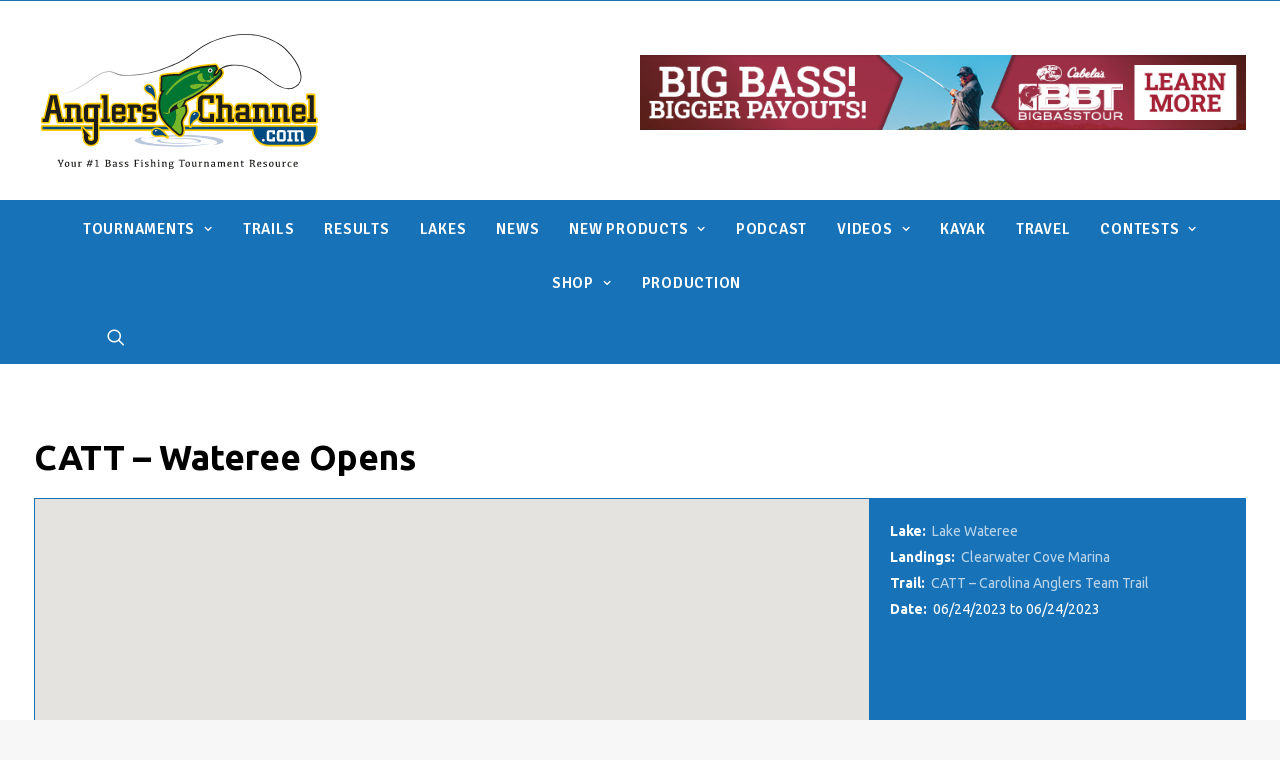

--- FILE ---
content_type: text/html; charset=UTF-8
request_url: https://anglerschannel.com/tournaments/catt-wateree-opens-35/
body_size: 21743
content:
<!DOCTYPE html>
<html class="no-touch" lang="en-US" xmlns="http://www.w3.org/1999/xhtml">
<head> <script type="text/javascript">
/* <![CDATA[ */
 var gform;gform||(document.addEventListener("gform_main_scripts_loaded",function(){gform.scriptsLoaded=!0}),document.addEventListener("gform/theme/scripts_loaded",function(){gform.themeScriptsLoaded=!0}),window.addEventListener("DOMContentLoaded",function(){gform.domLoaded=!0}),gform={domLoaded:!1,scriptsLoaded:!1,themeScriptsLoaded:!1,isFormEditor:()=>"function"==typeof InitializeEditor,callIfLoaded:function(o){return!(!gform.domLoaded||!gform.scriptsLoaded||!gform.themeScriptsLoaded&&!gform.isFormEditor()||(gform.isFormEditor()&&console.warn("The use of gform.initializeOnLoaded() is deprecated in the form editor context and will be removed in Gravity Forms 3.1."),o(),0))},initializeOnLoaded:function(o){gform.callIfLoaded(o)||(document.addEventListener("gform_main_scripts_loaded",()=>{gform.scriptsLoaded=!0,gform.callIfLoaded(o)}),document.addEventListener("gform/theme/scripts_loaded",()=>{gform.themeScriptsLoaded=!0,gform.callIfLoaded(o)}),window.addEventListener("DOMContentLoaded",()=>{gform.domLoaded=!0,gform.callIfLoaded(o)}))},hooks:{action:{},filter:{}},addAction:function(o,r,e,t){gform.addHook("action",o,r,e,t)},addFilter:function(o,r,e,t){gform.addHook("filter",o,r,e,t)},doAction:function(o){gform.doHook("action",o,arguments)},applyFilters:function(o){return gform.doHook("filter",o,arguments)},removeAction:function(o,r){gform.removeHook("action",o,r)},removeFilter:function(o,r,e){gform.removeHook("filter",o,r,e)},addHook:function(o,r,e,t,n){null==gform.hooks[o][r]&&(gform.hooks[o][r]=[]);var d=gform.hooks[o][r];null==n&&(n=r+"_"+d.length),gform.hooks[o][r].push({tag:n,callable:e,priority:t=null==t?10:t})},doHook:function(r,o,e){var t;if(e=Array.prototype.slice.call(e,1),null!=gform.hooks[r][o]&&((o=gform.hooks[r][o]).sort(function(o,r){return o.priority-r.priority}),o.forEach(function(o){"function"!=typeof(t=o.callable)&&(t=window[t]),"action"==r?t.apply(null,e):e[0]=t.apply(null,e)})),"filter"==r)return e[0]},removeHook:function(o,r,t,n){var e;null!=gform.hooks[o][r]&&(e=(e=gform.hooks[o][r]).filter(function(o,r,e){return!!(null!=n&&n!=o.tag||null!=t&&t!=o.priority)}),gform.hooks[o][r]=e)}}); 
/* ]]> */
</script>

<meta http-equiv="Content-Type" content="text/html; charset=UTF-8">
<meta name="viewport" content="width=device-width, initial-scale=1">
<link rel="profile" href="https://gmpg.org/xfn/11">
<link rel="pingback" href="https://anglerschannel.com/xmlrpc.php">
<title>CATT – Wateree Opens &#8211; Anglers Channel</title>
<meta name='robots' content='max-image-preview:large' />
	<style>img:is([sizes="auto" i], [sizes^="auto," i]) { contain-intrinsic-size: 3000px 1500px }</style>
	<link rel='dns-prefetch' href='//maps.googleapis.com' />
<link rel='dns-prefetch' href='//webapiv2.navionics.com' />
<link rel='dns-prefetch' href='//www.googletagmanager.com' />
<link rel='dns-prefetch' href='//fonts.googleapis.com' />
<link rel="alternate" type="application/rss+xml" title="Anglers Channel &raquo; Feed" href="https://anglerschannel.com/feed/" />
<link rel="alternate" type="application/rss+xml" title="Anglers Channel &raquo; Comments Feed" href="https://anglerschannel.com/comments/feed/" />
<script type="text/javascript">
/* <![CDATA[ */
window._wpemojiSettings = {"baseUrl":"https:\/\/s.w.org\/images\/core\/emoji\/15.0.3\/72x72\/","ext":".png","svgUrl":"https:\/\/s.w.org\/images\/core\/emoji\/15.0.3\/svg\/","svgExt":".svg","source":{"concatemoji":"https:\/\/anglerschannel.com\/wp-includes\/js\/wp-emoji-release.min.js?ver=6.7.4"}};
/*! This file is auto-generated */
!function(i,n){var o,s,e;function c(e){try{var t={supportTests:e,timestamp:(new Date).valueOf()};sessionStorage.setItem(o,JSON.stringify(t))}catch(e){}}function p(e,t,n){e.clearRect(0,0,e.canvas.width,e.canvas.height),e.fillText(t,0,0);var t=new Uint32Array(e.getImageData(0,0,e.canvas.width,e.canvas.height).data),r=(e.clearRect(0,0,e.canvas.width,e.canvas.height),e.fillText(n,0,0),new Uint32Array(e.getImageData(0,0,e.canvas.width,e.canvas.height).data));return t.every(function(e,t){return e===r[t]})}function u(e,t,n){switch(t){case"flag":return n(e,"\ud83c\udff3\ufe0f\u200d\u26a7\ufe0f","\ud83c\udff3\ufe0f\u200b\u26a7\ufe0f")?!1:!n(e,"\ud83c\uddfa\ud83c\uddf3","\ud83c\uddfa\u200b\ud83c\uddf3")&&!n(e,"\ud83c\udff4\udb40\udc67\udb40\udc62\udb40\udc65\udb40\udc6e\udb40\udc67\udb40\udc7f","\ud83c\udff4\u200b\udb40\udc67\u200b\udb40\udc62\u200b\udb40\udc65\u200b\udb40\udc6e\u200b\udb40\udc67\u200b\udb40\udc7f");case"emoji":return!n(e,"\ud83d\udc26\u200d\u2b1b","\ud83d\udc26\u200b\u2b1b")}return!1}function f(e,t,n){var r="undefined"!=typeof WorkerGlobalScope&&self instanceof WorkerGlobalScope?new OffscreenCanvas(300,150):i.createElement("canvas"),a=r.getContext("2d",{willReadFrequently:!0}),o=(a.textBaseline="top",a.font="600 32px Arial",{});return e.forEach(function(e){o[e]=t(a,e,n)}),o}function t(e){var t=i.createElement("script");t.src=e,t.defer=!0,i.head.appendChild(t)}"undefined"!=typeof Promise&&(o="wpEmojiSettingsSupports",s=["flag","emoji"],n.supports={everything:!0,everythingExceptFlag:!0},e=new Promise(function(e){i.addEventListener("DOMContentLoaded",e,{once:!0})}),new Promise(function(t){var n=function(){try{var e=JSON.parse(sessionStorage.getItem(o));if("object"==typeof e&&"number"==typeof e.timestamp&&(new Date).valueOf()<e.timestamp+604800&&"object"==typeof e.supportTests)return e.supportTests}catch(e){}return null}();if(!n){if("undefined"!=typeof Worker&&"undefined"!=typeof OffscreenCanvas&&"undefined"!=typeof URL&&URL.createObjectURL&&"undefined"!=typeof Blob)try{var e="postMessage("+f.toString()+"("+[JSON.stringify(s),u.toString(),p.toString()].join(",")+"));",r=new Blob([e],{type:"text/javascript"}),a=new Worker(URL.createObjectURL(r),{name:"wpTestEmojiSupports"});return void(a.onmessage=function(e){c(n=e.data),a.terminate(),t(n)})}catch(e){}c(n=f(s,u,p))}t(n)}).then(function(e){for(var t in e)n.supports[t]=e[t],n.supports.everything=n.supports.everything&&n.supports[t],"flag"!==t&&(n.supports.everythingExceptFlag=n.supports.everythingExceptFlag&&n.supports[t]);n.supports.everythingExceptFlag=n.supports.everythingExceptFlag&&!n.supports.flag,n.DOMReady=!1,n.readyCallback=function(){n.DOMReady=!0}}).then(function(){return e}).then(function(){var e;n.supports.everything||(n.readyCallback(),(e=n.source||{}).concatemoji?t(e.concatemoji):e.wpemoji&&e.twemoji&&(t(e.twemoji),t(e.wpemoji)))}))}((window,document),window._wpemojiSettings);
/* ]]> */
</script>
<style id='wp-emoji-styles-inline-css' type='text/css'>

	img.wp-smiley, img.emoji {
		display: inline !important;
		border: none !important;
		box-shadow: none !important;
		height: 1em !important;
		width: 1em !important;
		margin: 0 0.07em !important;
		vertical-align: -0.1em !important;
		background: none !important;
		padding: 0 !important;
	}
</style>
<link rel='stylesheet' id='wp-block-library-css' href='https://anglerschannel.com/wp-includes/css/dist/block-library/style.min.css?ver=6.7.4' type='text/css' media='all' />
<style id='classic-theme-styles-inline-css' type='text/css'>
/*! This file is auto-generated */
.wp-block-button__link{color:#fff;background-color:#32373c;border-radius:9999px;box-shadow:none;text-decoration:none;padding:calc(.667em + 2px) calc(1.333em + 2px);font-size:1.125em}.wp-block-file__button{background:#32373c;color:#fff;text-decoration:none}
</style>
<style id='global-styles-inline-css' type='text/css'>
:root{--wp--preset--aspect-ratio--square: 1;--wp--preset--aspect-ratio--4-3: 4/3;--wp--preset--aspect-ratio--3-4: 3/4;--wp--preset--aspect-ratio--3-2: 3/2;--wp--preset--aspect-ratio--2-3: 2/3;--wp--preset--aspect-ratio--16-9: 16/9;--wp--preset--aspect-ratio--9-16: 9/16;--wp--preset--color--black: #000000;--wp--preset--color--cyan-bluish-gray: #abb8c3;--wp--preset--color--white: #ffffff;--wp--preset--color--pale-pink: #f78da7;--wp--preset--color--vivid-red: #cf2e2e;--wp--preset--color--luminous-vivid-orange: #ff6900;--wp--preset--color--luminous-vivid-amber: #fcb900;--wp--preset--color--light-green-cyan: #7bdcb5;--wp--preset--color--vivid-green-cyan: #00d084;--wp--preset--color--pale-cyan-blue: #8ed1fc;--wp--preset--color--vivid-cyan-blue: #0693e3;--wp--preset--color--vivid-purple: #9b51e0;--wp--preset--gradient--vivid-cyan-blue-to-vivid-purple: linear-gradient(135deg,rgba(6,147,227,1) 0%,rgb(155,81,224) 100%);--wp--preset--gradient--light-green-cyan-to-vivid-green-cyan: linear-gradient(135deg,rgb(122,220,180) 0%,rgb(0,208,130) 100%);--wp--preset--gradient--luminous-vivid-amber-to-luminous-vivid-orange: linear-gradient(135deg,rgba(252,185,0,1) 0%,rgba(255,105,0,1) 100%);--wp--preset--gradient--luminous-vivid-orange-to-vivid-red: linear-gradient(135deg,rgba(255,105,0,1) 0%,rgb(207,46,46) 100%);--wp--preset--gradient--very-light-gray-to-cyan-bluish-gray: linear-gradient(135deg,rgb(238,238,238) 0%,rgb(169,184,195) 100%);--wp--preset--gradient--cool-to-warm-spectrum: linear-gradient(135deg,rgb(74,234,220) 0%,rgb(151,120,209) 20%,rgb(207,42,186) 40%,rgb(238,44,130) 60%,rgb(251,105,98) 80%,rgb(254,248,76) 100%);--wp--preset--gradient--blush-light-purple: linear-gradient(135deg,rgb(255,206,236) 0%,rgb(152,150,240) 100%);--wp--preset--gradient--blush-bordeaux: linear-gradient(135deg,rgb(254,205,165) 0%,rgb(254,45,45) 50%,rgb(107,0,62) 100%);--wp--preset--gradient--luminous-dusk: linear-gradient(135deg,rgb(255,203,112) 0%,rgb(199,81,192) 50%,rgb(65,88,208) 100%);--wp--preset--gradient--pale-ocean: linear-gradient(135deg,rgb(255,245,203) 0%,rgb(182,227,212) 50%,rgb(51,167,181) 100%);--wp--preset--gradient--electric-grass: linear-gradient(135deg,rgb(202,248,128) 0%,rgb(113,206,126) 100%);--wp--preset--gradient--midnight: linear-gradient(135deg,rgb(2,3,129) 0%,rgb(40,116,252) 100%);--wp--preset--font-size--small: 13px;--wp--preset--font-size--medium: 20px;--wp--preset--font-size--large: 36px;--wp--preset--font-size--x-large: 42px;--wp--preset--spacing--20: 0.44rem;--wp--preset--spacing--30: 0.67rem;--wp--preset--spacing--40: 1rem;--wp--preset--spacing--50: 1.5rem;--wp--preset--spacing--60: 2.25rem;--wp--preset--spacing--70: 3.38rem;--wp--preset--spacing--80: 5.06rem;--wp--preset--shadow--natural: 6px 6px 9px rgba(0, 0, 0, 0.2);--wp--preset--shadow--deep: 12px 12px 50px rgba(0, 0, 0, 0.4);--wp--preset--shadow--sharp: 6px 6px 0px rgba(0, 0, 0, 0.2);--wp--preset--shadow--outlined: 6px 6px 0px -3px rgba(255, 255, 255, 1), 6px 6px rgba(0, 0, 0, 1);--wp--preset--shadow--crisp: 6px 6px 0px rgba(0, 0, 0, 1);}:where(.is-layout-flex){gap: 0.5em;}:where(.is-layout-grid){gap: 0.5em;}body .is-layout-flex{display: flex;}.is-layout-flex{flex-wrap: wrap;align-items: center;}.is-layout-flex > :is(*, div){margin: 0;}body .is-layout-grid{display: grid;}.is-layout-grid > :is(*, div){margin: 0;}:where(.wp-block-columns.is-layout-flex){gap: 2em;}:where(.wp-block-columns.is-layout-grid){gap: 2em;}:where(.wp-block-post-template.is-layout-flex){gap: 1.25em;}:where(.wp-block-post-template.is-layout-grid){gap: 1.25em;}.has-black-color{color: var(--wp--preset--color--black) !important;}.has-cyan-bluish-gray-color{color: var(--wp--preset--color--cyan-bluish-gray) !important;}.has-white-color{color: var(--wp--preset--color--white) !important;}.has-pale-pink-color{color: var(--wp--preset--color--pale-pink) !important;}.has-vivid-red-color{color: var(--wp--preset--color--vivid-red) !important;}.has-luminous-vivid-orange-color{color: var(--wp--preset--color--luminous-vivid-orange) !important;}.has-luminous-vivid-amber-color{color: var(--wp--preset--color--luminous-vivid-amber) !important;}.has-light-green-cyan-color{color: var(--wp--preset--color--light-green-cyan) !important;}.has-vivid-green-cyan-color{color: var(--wp--preset--color--vivid-green-cyan) !important;}.has-pale-cyan-blue-color{color: var(--wp--preset--color--pale-cyan-blue) !important;}.has-vivid-cyan-blue-color{color: var(--wp--preset--color--vivid-cyan-blue) !important;}.has-vivid-purple-color{color: var(--wp--preset--color--vivid-purple) !important;}.has-black-background-color{background-color: var(--wp--preset--color--black) !important;}.has-cyan-bluish-gray-background-color{background-color: var(--wp--preset--color--cyan-bluish-gray) !important;}.has-white-background-color{background-color: var(--wp--preset--color--white) !important;}.has-pale-pink-background-color{background-color: var(--wp--preset--color--pale-pink) !important;}.has-vivid-red-background-color{background-color: var(--wp--preset--color--vivid-red) !important;}.has-luminous-vivid-orange-background-color{background-color: var(--wp--preset--color--luminous-vivid-orange) !important;}.has-luminous-vivid-amber-background-color{background-color: var(--wp--preset--color--luminous-vivid-amber) !important;}.has-light-green-cyan-background-color{background-color: var(--wp--preset--color--light-green-cyan) !important;}.has-vivid-green-cyan-background-color{background-color: var(--wp--preset--color--vivid-green-cyan) !important;}.has-pale-cyan-blue-background-color{background-color: var(--wp--preset--color--pale-cyan-blue) !important;}.has-vivid-cyan-blue-background-color{background-color: var(--wp--preset--color--vivid-cyan-blue) !important;}.has-vivid-purple-background-color{background-color: var(--wp--preset--color--vivid-purple) !important;}.has-black-border-color{border-color: var(--wp--preset--color--black) !important;}.has-cyan-bluish-gray-border-color{border-color: var(--wp--preset--color--cyan-bluish-gray) !important;}.has-white-border-color{border-color: var(--wp--preset--color--white) !important;}.has-pale-pink-border-color{border-color: var(--wp--preset--color--pale-pink) !important;}.has-vivid-red-border-color{border-color: var(--wp--preset--color--vivid-red) !important;}.has-luminous-vivid-orange-border-color{border-color: var(--wp--preset--color--luminous-vivid-orange) !important;}.has-luminous-vivid-amber-border-color{border-color: var(--wp--preset--color--luminous-vivid-amber) !important;}.has-light-green-cyan-border-color{border-color: var(--wp--preset--color--light-green-cyan) !important;}.has-vivid-green-cyan-border-color{border-color: var(--wp--preset--color--vivid-green-cyan) !important;}.has-pale-cyan-blue-border-color{border-color: var(--wp--preset--color--pale-cyan-blue) !important;}.has-vivid-cyan-blue-border-color{border-color: var(--wp--preset--color--vivid-cyan-blue) !important;}.has-vivid-purple-border-color{border-color: var(--wp--preset--color--vivid-purple) !important;}.has-vivid-cyan-blue-to-vivid-purple-gradient-background{background: var(--wp--preset--gradient--vivid-cyan-blue-to-vivid-purple) !important;}.has-light-green-cyan-to-vivid-green-cyan-gradient-background{background: var(--wp--preset--gradient--light-green-cyan-to-vivid-green-cyan) !important;}.has-luminous-vivid-amber-to-luminous-vivid-orange-gradient-background{background: var(--wp--preset--gradient--luminous-vivid-amber-to-luminous-vivid-orange) !important;}.has-luminous-vivid-orange-to-vivid-red-gradient-background{background: var(--wp--preset--gradient--luminous-vivid-orange-to-vivid-red) !important;}.has-very-light-gray-to-cyan-bluish-gray-gradient-background{background: var(--wp--preset--gradient--very-light-gray-to-cyan-bluish-gray) !important;}.has-cool-to-warm-spectrum-gradient-background{background: var(--wp--preset--gradient--cool-to-warm-spectrum) !important;}.has-blush-light-purple-gradient-background{background: var(--wp--preset--gradient--blush-light-purple) !important;}.has-blush-bordeaux-gradient-background{background: var(--wp--preset--gradient--blush-bordeaux) !important;}.has-luminous-dusk-gradient-background{background: var(--wp--preset--gradient--luminous-dusk) !important;}.has-pale-ocean-gradient-background{background: var(--wp--preset--gradient--pale-ocean) !important;}.has-electric-grass-gradient-background{background: var(--wp--preset--gradient--electric-grass) !important;}.has-midnight-gradient-background{background: var(--wp--preset--gradient--midnight) !important;}.has-small-font-size{font-size: var(--wp--preset--font-size--small) !important;}.has-medium-font-size{font-size: var(--wp--preset--font-size--medium) !important;}.has-large-font-size{font-size: var(--wp--preset--font-size--large) !important;}.has-x-large-font-size{font-size: var(--wp--preset--font-size--x-large) !important;}
:where(.wp-block-post-template.is-layout-flex){gap: 1.25em;}:where(.wp-block-post-template.is-layout-grid){gap: 1.25em;}
:where(.wp-block-columns.is-layout-flex){gap: 2em;}:where(.wp-block-columns.is-layout-grid){gap: 2em;}
:root :where(.wp-block-pullquote){font-size: 1.5em;line-height: 1.6;}
</style>
<link rel='stylesheet' id='uncodefont-google-css' href='//fonts.googleapis.com/css?family=Signika%3A300%2Cregular%2C600%2C700%7CUbuntu%3A300%2C300italic%2Cregular%2Citalic%2C500%2C500italic%2C700%2C700italic&#038;subset=latin%2Clatin-ext%2Cgreek-ext%2Ccyrillic%2Ccyrillic-ext%2Cgreek&#038;ver=2.5.0.5' type='text/css' media='all' />
<link rel='stylesheet' id='navionics-web-api-css' href='//webapiv2.navionics.com/dist/webapi/webapi.min.css?ver=6.7.4' type='text/css' media='all' />
<style id='akismet-widget-style-inline-css' type='text/css'>

			.a-stats {
				--akismet-color-mid-green: #357b49;
				--akismet-color-white: #fff;
				--akismet-color-light-grey: #f6f7f7;

				max-width: 350px;
				width: auto;
			}

			.a-stats * {
				all: unset;
				box-sizing: border-box;
			}

			.a-stats strong {
				font-weight: 600;
			}

			.a-stats a.a-stats__link,
			.a-stats a.a-stats__link:visited,
			.a-stats a.a-stats__link:active {
				background: var(--akismet-color-mid-green);
				border: none;
				box-shadow: none;
				border-radius: 8px;
				color: var(--akismet-color-white);
				cursor: pointer;
				display: block;
				font-family: -apple-system, BlinkMacSystemFont, 'Segoe UI', 'Roboto', 'Oxygen-Sans', 'Ubuntu', 'Cantarell', 'Helvetica Neue', sans-serif;
				font-weight: 500;
				padding: 12px;
				text-align: center;
				text-decoration: none;
				transition: all 0.2s ease;
			}

			/* Extra specificity to deal with TwentyTwentyOne focus style */
			.widget .a-stats a.a-stats__link:focus {
				background: var(--akismet-color-mid-green);
				color: var(--akismet-color-white);
				text-decoration: none;
			}

			.a-stats a.a-stats__link:hover {
				filter: brightness(110%);
				box-shadow: 0 4px 12px rgba(0, 0, 0, 0.06), 0 0 2px rgba(0, 0, 0, 0.16);
			}

			.a-stats .count {
				color: var(--akismet-color-white);
				display: block;
				font-size: 1.5em;
				line-height: 1.4;
				padding: 0 13px;
				white-space: nowrap;
			}
		
</style>
<link rel='stylesheet' id='tablepress-default-css' href='https://anglerschannel.com/wp-content/plugins/tablepress/css/build/default.css?ver=3.0.3' type='text/css' media='all' />
<link rel='stylesheet' id='uncode-style-css' href='https://anglerschannel.com/wp-content/themes/uncode/library/css/style.css?ver=1387159072' type='text/css' media='all' />
<style id='uncode-style-inline-css' type='text/css'>

@media (max-width: 959px) { .navbar-brand > * { height: 80px !important;}}
@media (min-width: 960px) { .limit-width { max-width: 1296px; margin: auto;}}
</style>
<link rel='stylesheet' id='uncode-icons-css' href='https://anglerschannel.com/wp-content/themes/uncode/library/css/uncode-icons.css?ver=1387159072' type='text/css' media='all' />
<link rel='stylesheet' id='uncode-custom-style-css' href='https://anglerschannel.com/wp-content/themes/uncode/library/css/style-custom.css?ver=1387159072' type='text/css' media='all' />
<style id='uncode-custom-style-inline-css' type='text/css'>
.videoWrapper {position:relative;padding-bottom:51%;height:0;margin-left:auto;margin-right:auto;max-width:840px;}.videoWrapper iframe {position:absolute;top:0;left:0;width:100%;height:100%;}
</style>
<link rel='stylesheet' id='child-style-css' href='https://anglerschannel.com/wp-content/themes/uncode-child/style.css?ver=48148685' type='text/css' media='all' />
<script type="text/javascript" src="https://anglerschannel.com/wp-includes/js/jquery/jquery.min.js?ver=3.7.1" id="jquery-core-js"></script>
<script type="text/javascript" src="https://anglerschannel.com/wp-includes/js/jquery/jquery-migrate.min.js?ver=3.4.1" id="jquery-migrate-js"></script>
<script type="text/javascript" src="https://anglerschannel.com/wp-includes/js/jquery/ui/core.min.js?ver=1.13.3" id="jquery-ui-core-js"></script>
<script type="text/javascript" src="https://anglerschannel.com/wp-includes/js/jquery/ui/mouse.min.js?ver=1.13.3" id="jquery-ui-mouse-js"></script>
<script type="text/javascript" src="https://anglerschannel.com/wp-includes/js/jquery/ui/sortable.min.js?ver=1.13.3" id="jquery-ui-sortable-js"></script>
<script type="text/javascript" src="https://anglerschannel.com/wp-includes/js/jquery/ui/resizable.min.js?ver=1.13.3" id="jquery-ui-resizable-js"></script>
<script type="text/javascript" src="https://anglerschannel.com/wp-content/plugins/advanced-custom-fields-pro/assets/js/acf-input.min.js?ver=5.8.12" id="acf-input-js"></script>
<script type="text/javascript" src="https://anglerschannel.com/wp-content/plugins/ACF-Conditional-Taxonomy-Rules-master/includes/input_conditional_taxonomy.js?ver=3.0.0" id="acf-input-conditional-taxonomy-js"></script>
<script type="text/javascript" id="uncode-init-js-extra">
/* <![CDATA[ */
var SiteParameters = {"days":"days","hours":"hours","minutes":"minutes","seconds":"seconds","constant_scroll":"on","scroll_speed":"2","parallax_factor":"0.25","loading":"Loading\u2026","slide_name":"slide","slide_footer":"footer","ajax_url":"https:\/\/anglerschannel.com\/wp-admin\/admin-ajax.php","nonce_adaptive_images":"934b170eb1","enable_debug":"","block_mobile_videos":"","is_frontend_editor":"","mobile_parallax_allowed":"","wireframes_plugin_active":"1"};
/* ]]> */
</script>
<script type="text/javascript" src="https://anglerschannel.com/wp-content/themes/uncode/library/js/init.js?ver=1387159072" id="uncode-init-js"></script>

<!-- Google tag (gtag.js) snippet added by Site Kit -->

<!-- Google Analytics snippet added by Site Kit -->
<script type="text/javascript" src="https://www.googletagmanager.com/gtag/js?id=G-NXK68BC8X1" id="google_gtagjs-js" async></script>
<script type="text/javascript" id="google_gtagjs-js-after">
/* <![CDATA[ */
window.dataLayer = window.dataLayer || [];function gtag(){dataLayer.push(arguments);}
gtag("set","linker",{"domains":["anglerschannel.com"]});
gtag("js", new Date());
gtag("set", "developer_id.dZTNiMT", true);
gtag("config", "G-NXK68BC8X1");
/* ]]> */
</script>

<!-- End Google tag (gtag.js) snippet added by Site Kit -->
<script type="text/javascript" id="adrotate-dyngroup-js-extra">
/* <![CDATA[ */
var impression_object = {"ajax_url":"https:\/\/anglerschannel.com\/wp-admin\/admin-ajax.php"};
/* ]]> */
</script>
<script type="text/javascript" src="https://anglerschannel.com/wp-content/themes/uncode-child/js/jquery.dyngroup.js" id="adrotate-dyngroup-js"></script>
<script type="text/javascript" id="adrotate-clicktracker-js-extra">
/* <![CDATA[ */
var click_object = {"ajax_url":"https:\/\/anglerschannel.com\/wp-admin\/admin-ajax.php"};
/* ]]> */
</script>
<script type="text/javascript" src="https://anglerschannel.com/wp-content/plugins/adrotate-pro/library/jquery.adrotate.clicktracker.js" id="adrotate-clicktracker-js"></script>
<!-- OG: 2.9.5 -->
<!-- og -->
<meta property="og:image" content="https://anglerschannel.com/wp-content/uploads/2016/07/Logo.jpg" />
<meta property="og:description" content="&nbsp;" />
<meta property="og:type" content="article" />
<meta property="og:locale" content="en_US" />
<meta property="og:site_name" content="Anglers Channel" />
<meta property="og:title" content="CATT – Wateree Opens" />
<meta property="og:url" content="https://anglerschannel.com/tournaments/catt-wateree-opens-35/" />
<meta property="og:updated_time" content="2023-02-20T01:02:07+00:00" />
<!-- article -->
<meta property="article:published_time" content="2023-02-20T01:02:07+00:00" />
<meta property="article:modified_time" content="2023-02-20T01:02:07+00:00" />
<meta property="article:author" content="https://anglerschannel.com/author/anglerschannel/" />
<!-- twitter -->
<meta property="twitter:partner" content="ogwp" />
<meta property="twitter:card" content="summary" />
<meta property="twitter:image" content="https://anglerschannel.com/wp-content/uploads/2016/07/Logo.jpg" />
<meta property="twitter:title" content="CATT – Wateree Opens" />
<meta property="twitter:description" content="&nbsp;" />
<meta property="twitter:url" content="https://anglerschannel.com/tournaments/catt-wateree-opens-35/" />
<!-- schema -->
<meta itemprop="image" content="https://anglerschannel.com/wp-content/uploads/2016/07/Logo.jpg" />
<meta itemprop="name" content="CATT – Wateree Opens" />
<meta itemprop="headline" content="CATT – Wateree Opens" />
<meta itemprop="description" content="&nbsp;" />
<meta itemprop="datePublished" content="2023-02-20" />
<meta itemprop="dateModified" content="2023-02-20T01:02:07+00:00" />
<meta itemprop="author" content="AnglersChannel" />
<!-- profile -->
<meta property="profile:username" content="AnglersChannel" />
<!-- /OG -->
<link rel="https://api.w.org/" href="https://anglerschannel.com/wp-json/" /><link rel="EditURI" type="application/rsd+xml" title="RSD" href="https://anglerschannel.com/xmlrpc.php?rsd" />
<meta name="generator" content="WordPress 6.7.4" />
<link rel="canonical" href="https://anglerschannel.com/tournaments/catt-wateree-opens-35/" />
<link rel='shortlink' href='https://anglerschannel.com/?p=129124' />
<link rel="alternate" title="oEmbed (JSON)" type="application/json+oembed" href="https://anglerschannel.com/wp-json/oembed/1.0/embed?url=https%3A%2F%2Fanglerschannel.com%2Ftournaments%2Fcatt-wateree-opens-35%2F" />
<link rel="alternate" title="oEmbed (XML)" type="text/xml+oembed" href="https://anglerschannel.com/wp-json/oembed/1.0/embed?url=https%3A%2F%2Fanglerschannel.com%2Ftournaments%2Fcatt-wateree-opens-35%2F&#038;format=xml" />

<!-- This site is using AdRotate v5.8.3 Professional to display their advertisements - https://ajdg.solutions/ -->
<!-- AdRotate CSS -->
<style type="text/css" media="screen">
	.g { margin:0px; padding:0px; overflow:hidden; line-height:1; zoom:1; }
	.g img { height:auto; }
	.g-col { position:relative; float:left; }
	.g-col:first-child { margin-left: 0; }
	.g-col:last-child { margin-right: 0; }
	.g-1 { margin:0px 0px 0px 0px; width:100%; max-width:728px; height:100%; max-height:90px; }
	.g-2 { margin:0px 0px 0px 0px; width:100%; max-width:280px; height:100%; max-height:280px; }
	.g-6 { margin:0px 0px 0px 0px; width:100%; max-width:1000px; height:100%; max-height:123px; }
	.g-7 { margin:0px 0px 0px 0px; width:100%; max-width:1000px; height:100%; max-height:123px; }
	@media only screen and (max-width: 480px) {
		.g-col, .g-dyn, .g-single { width:100%; margin-left:0; margin-right:0; }
	}
</style>
<!-- /AdRotate CSS -->

<meta name="generator" content="Site Kit by Google 1.145.0" /><!-- AdRotate JS -->
<script type="text/javascript">
jQuery(document).ready(function(){if(jQuery.fn.gslider) {
	jQuery('.g-1').gslider({groupid:1,speed:6000,repeat_impressions:'Y'});
	jQuery('.g-2').gslider({groupid:2,speed:6000,repeat_impressions:'Y'});
	jQuery('.g-6').gslider({groupid:6,speed:6000,repeat_impressions:'Y'});
	jQuery('.g-7').gslider({groupid:7,speed:6000,repeat_impressions:'Y'});
	jQuery('.g-8').gslider({groupid:8,speed:6000,repeat_impressions:'Y'});
}});
</script>
<!-- /AdRotate JS -->

<link rel="icon" href="https://anglerschannel.com/wp-content/uploads/2016/07/Logo-65x65.jpg" sizes="32x32" />
<link rel="icon" href="https://anglerschannel.com/wp-content/uploads/2016/07/Logo-300x300.jpg" sizes="192x192" />
<link rel="apple-touch-icon" href="https://anglerschannel.com/wp-content/uploads/2016/07/Logo-180x180.jpg" />
<meta name="msapplication-TileImage" content="https://anglerschannel.com/wp-content/uploads/2016/07/Logo-300x300.jpg" />
		<style type="text/css" id="wp-custom-css">
			

.isotope-filters {
	background-color: inherit !important;
}

.isotope-filters .menu-dark .menu-smart a {
    color: #000;
}

.isotope-filters .menu-dark .menu-smart > li a.active {
	color: #1672b8;
}

.isotope-filters .menu-dark .menu-smart > li a:hover {
	color: #1672b8;
}


@media only screen and (max-width: 767px) {
	
	.headerads {
		margin-top: 0px !important;
	}
}


#field_6_2,
#field_6_8,
#field_6_6,
#field_6_7,
#field_6_5{
margin: 45px 0 !important;
}

.description_txt h4 a,
.description_txt a {
	color:#1672b8 !important;
}





@media only screen and (max-width: 767px) {
	.mmb-container {
		top: 35% !important;
	}
	
	div#logo-container-mobile {
		    padding: 5px 26px;
	}
}		</style>
		<noscript><style> .wpb_animate_when_almost_visible { opacity: 1; }</style></noscript></head>
<body class="tournaments-template-default single single-tournaments postid-129124  style-color-lxmt-bg group-blog hormenu-position-left hmenu-center header-full-width main-center-align mobile-parallax-not-allowed ilb-no-bounce unreg wpb-js-composer js-comp-ver-6.7.0 vc_responsive" data-border="0">
		<div class="body-borders" data-border="0"><div class="top-border body-border-shadow"></div><div class="right-border body-border-shadow"></div><div class="bottom-border body-border-shadow"></div><div class="left-border body-border-shadow"></div><div class="top-border style-light-bg"></div><div class="right-border style-light-bg"></div><div class="bottom-border style-light-bg"></div><div class="left-border style-light-bg"></div></div>	<div class="box-wrapper">
		<div class="box-container">
		<script type="text/javascript">UNCODE.initBox();</script>
		<div class="menu-wrapper menu-sticky style-light-original"><div class="navbar menu-secondary menu-primary menu-light submenu-light style-light-original">
														<div class="menu-container-mobile  style-color-xsdn-bg menu-borders">
															<div class="row-menu style-light-bg">
																<div class="row-menu-inner">
																	<div id="logo-container-mobile" class="col-lg-0 logo-container">
																		<div id="main-logo" class="navbar-header style-light">
																			<a href="https://anglerschannel.com/" class="navbar-brand" data-minheight="100"><div class="logo-image main-logo logo-skinnable" data-maxheight="145" style="height: 145px;"><img src="https://anglerschannel.com/wp-content/uploads/2020/03/Anglers-Channel-1.svg" alt="logo" width="1" height="1" class="img-responsive" /></div></a>
																		</div>
																	</div>
																</div>
																<div class="mmb-container"><div class="mobile-menu-button 2 mobile-menu-button-light lines-button x2"><span class="lines"></span></div></div>
															</div>
														</div>
													</div>
													<header id="masthead" class="navbar menu-primary menu-light submenu-light style-light-original">
														<div class="menu-container style-color-xsdn-bg menu-borders">
															<div class="row-menu">
																<div class="row-menu-inner">
																	<div class="col-lg-12 main-menu-container middle">
																		<div class="menu-horizontal">
																			<div class="menu-horizontal-inner">
																				<div class="nav navbar-nav navbar-main navbar-nav-first"><ul id="menu-main-menu" class="menu-primary-inner menu-smart sm"><li id="menu-item-4475" class="menu-item menu-item-type-custom menu-item-object-custom menu-item-has-children menu-item-4475 dropdown menu-item-link"><a title="TOURNAMENTS" href="/tournaments/" data-toggle="dropdown" class="dropdown-toggle" data-type="title">TOURNAMENTS<i class="fa fa-angle-down fa-dropdown"></i></a>
<ul role="menu" class="drop-menu">
	<li id="menu-item-71398" class="menu-item menu-item-type-custom menu-item-object-custom menu-item-71398"><a title="Upcoming" href="https://anglerschannel.com/tournaments/?view=upcoming">Upcoming<i class="fa fa-angle-right fa-dropdown"></i></a></li>
	<li id="menu-item-70278" class="menu-item menu-item-type-custom menu-item-object-custom menu-item-70278"><a title="This Month" href="https://anglerschannel.com/tournaments/?view=monthly">This Month<i class="fa fa-angle-right fa-dropdown"></i></a></li>
	<li id="menu-item-73072" class="menu-item menu-item-type-custom menu-item-object-custom menu-item-73072"><a title="Single Day Events" href="https://anglerschannel.com/tournaments/?bytrails=73063">Single Day Events<i class="fa fa-angle-right fa-dropdown"></i></a></li>
	<li id="menu-item-115531" class="menu-item menu-item-type-post_type menu-item-object-page menu-item-115531"><a title="Contingencies" href="https://anglerschannel.com/contingency-programs/">Contingencies<i class="fa fa-angle-right fa-dropdown"></i></a></li>
</ul>
</li>
<li id="menu-item-122078" class="menu-item menu-item-type-custom menu-item-object-custom menu-item-122078 menu-item-link"><a title="TRAILS" href="/trails-list/">TRAILS<i class="fa fa-angle-right fa-dropdown"></i></a></li>
<li id="menu-item-105778" class="menu-item menu-item-type-taxonomy menu-item-object-category menu-item-105778 menu-item-link"><a title="RESULTS" href="https://anglerschannel.com/category/results/">RESULTS<i class="fa fa-angle-right fa-dropdown"></i></a></li>
<li id="menu-item-72749" class="menu-item menu-item-type-custom menu-item-object-custom menu-item-72749 menu-item-link"><a title="LAKES" href="https://anglerschannel.com/lakes/">LAKES<i class="fa fa-angle-right fa-dropdown"></i></a></li>
<li id="menu-item-72750" class="menu-item menu-item-type-taxonomy menu-item-object-category menu-item-72750 menu-item-link"><a title="NEWS" href="https://anglerschannel.com/category/news/">NEWS<i class="fa fa-angle-right fa-dropdown"></i></a></li>
<li id="menu-item-111913" class="menu-item menu-item-type-post_type menu-item-object-page menu-item-has-children menu-item-111913 dropdown menu-item-link"><a title="NEW PRODUCTS" href="https://anglerschannel.com/2021-new-products/" data-toggle="dropdown" class="dropdown-toggle" data-type="title">NEW PRODUCTS<i class="fa fa-angle-down fa-dropdown"></i></a>
<ul role="menu" class="drop-menu">
	<li id="menu-item-112134" class="menu-item menu-item-type-taxonomy menu-item-object-category menu-item-112134"><a title="Boating Accessories" href="https://anglerschannel.com/category/new-products/boating-accessories/">Boating Accessories<i class="fa fa-angle-right fa-dropdown"></i></a></li>
	<li id="menu-item-112135" class="menu-item menu-item-type-taxonomy menu-item-object-category menu-item-112135"><a title="Boats and Watercraft" href="https://anglerschannel.com/category/new-products/boats-and-watercraft/">Boats and Watercraft<i class="fa fa-angle-right fa-dropdown"></i></a></li>
	<li id="menu-item-112136" class="menu-item menu-item-type-taxonomy menu-item-object-category menu-item-112136"><a title="Clothing" href="https://anglerschannel.com/category/new-products/clothing/">Clothing<i class="fa fa-angle-right fa-dropdown"></i></a></li>
	<li id="menu-item-112137" class="menu-item menu-item-type-taxonomy menu-item-object-category menu-item-112137"><a title="Coolers" href="https://anglerschannel.com/category/new-products/coolers/">Coolers<i class="fa fa-angle-right fa-dropdown"></i></a></li>
	<li id="menu-item-112138" class="menu-item menu-item-type-taxonomy menu-item-object-category menu-item-112138"><a title="Electronics" href="https://anglerschannel.com/category/new-products/electronics/">Electronics<i class="fa fa-angle-right fa-dropdown"></i></a></li>
	<li id="menu-item-112139" class="menu-item menu-item-type-taxonomy menu-item-object-category menu-item-112139"><a title="Eyewear" href="https://anglerschannel.com/category/new-products/eyewear/">Eyewear<i class="fa fa-angle-right fa-dropdown"></i></a></li>
	<li id="menu-item-112140" class="menu-item menu-item-type-taxonomy menu-item-object-category menu-item-112140"><a title="Hard Baits" href="https://anglerschannel.com/category/new-products/hard-baits/">Hard Baits<i class="fa fa-angle-right fa-dropdown"></i></a></li>
	<li id="menu-item-112141" class="menu-item menu-item-type-taxonomy menu-item-object-category menu-item-112141"><a title="Line" href="https://anglerschannel.com/category/new-products/line/">Line<i class="fa fa-angle-right fa-dropdown"></i></a></li>
	<li id="menu-item-112142" class="menu-item menu-item-type-taxonomy menu-item-object-category menu-item-112142"><a title="Rods and Reels" href="https://anglerschannel.com/category/new-products/rods-and-reels/">Rods and Reels<i class="fa fa-angle-right fa-dropdown"></i></a></li>
	<li id="menu-item-112143" class="menu-item menu-item-type-taxonomy menu-item-object-category menu-item-112143"><a title="Soft Baits" href="https://anglerschannel.com/category/new-products/soft-baits/">Soft Baits<i class="fa fa-angle-right fa-dropdown"></i></a></li>
	<li id="menu-item-112144" class="menu-item menu-item-type-taxonomy menu-item-object-category menu-item-112144"><a title="Terminal Tackle" href="https://anglerschannel.com/category/new-products/terminal-tackle/">Terminal Tackle<i class="fa fa-angle-right fa-dropdown"></i></a></li>
	<li id="menu-item-125151" class="menu-item menu-item-type-taxonomy menu-item-object-category menu-item-125151"><a title="Staff Picks" href="https://anglerschannel.com/category/new-products/staff-picks/">Staff Picks<i class="fa fa-angle-right fa-dropdown"></i></a></li>
	<li id="menu-item-125267" class="menu-item menu-item-type-taxonomy menu-item-object-category menu-item-125267"><a title="Inshore" href="https://anglerschannel.com/category/new-products/inshore/">Inshore<i class="fa fa-angle-right fa-dropdown"></i></a></li>
</ul>
</li>
<li id="menu-item-82983" class="menu-item menu-item-type-taxonomy menu-item-object-category menu-item-82983 menu-item-link"><a title="PODCAST" href="https://anglerschannel.com/category/podcast/">PODCAST<i class="fa fa-angle-right fa-dropdown"></i></a></li>
<li id="menu-item-73081" class="menu-item menu-item-type-taxonomy menu-item-object-category menu-item-has-children menu-item-73081 dropdown menu-item-link"><a title="VIDEOS" href="https://anglerschannel.com/category/videos/" data-toggle="dropdown" class="dropdown-toggle" data-type="title">VIDEOS<i class="fa fa-angle-down fa-dropdown"></i></a>
<ul role="menu" class="drop-menu">
	<li id="menu-item-73083" class="menu-item menu-item-type-taxonomy menu-item-object-category menu-item-73083"><a title="AnglersChannel Bass Wrap Up" href="https://anglerschannel.com/category/videos/anglerschannel-bass-wrap-up/">AnglersChannel Bass Wrap Up<i class="fa fa-angle-right fa-dropdown"></i></a></li>
	<li id="menu-item-73085" class="menu-item menu-item-type-taxonomy menu-item-object-category menu-item-73085"><a title="Costa Countdown To Blast Off" href="https://anglerschannel.com/category/videos/tournament-preview/">Costa Countdown To Blast Off<i class="fa fa-angle-right fa-dropdown"></i></a></li>
	<li id="menu-item-73082" class="menu-item menu-item-type-taxonomy menu-item-object-category menu-item-73082"><a title="Gear Reviews" href="https://anglerschannel.com/category/videos/gear-reviews/">Gear Reviews<i class="fa fa-angle-right fa-dropdown"></i></a></li>
	<li id="menu-item-73086" class="menu-item menu-item-type-taxonomy menu-item-object-category menu-item-73086"><a title="AnglersChannel Web Wrap Up" href="https://anglerschannel.com/category/videos/anglerschannel-web-wrap-up/">AnglersChannel Web Wrap Up<i class="fa fa-angle-right fa-dropdown"></i></a></li>
	<li id="menu-item-73084" class="menu-item menu-item-type-taxonomy menu-item-object-category menu-item-73084"><a title="SKL/LEWS Tip of The Week" href="https://anglerschannel.com/category/videos/skl-lews-tip-of-the-week/">SKL/LEWS Tip of The Week<i class="fa fa-angle-right fa-dropdown"></i></a></li>
	<li id="menu-item-80898" class="menu-item menu-item-type-taxonomy menu-item-object-category menu-item-80898"><a title="SW Product Spotlight" href="https://anglerschannel.com/category/videos/sw-product-spotlight/">SW Product Spotlight<i class="fa fa-angle-right fa-dropdown"></i></a></li>
</ul>
</li>
<li id="menu-item-115349" class="menu-item menu-item-type-taxonomy menu-item-object-category menu-item-115349 menu-item-link"><a title="KAYAK" href="https://anglerschannel.com/category/results/kayak/">KAYAK<i class="fa fa-angle-right fa-dropdown"></i></a></li>
<li id="menu-item-116431" class="menu-item menu-item-type-post_type menu-item-object-page menu-item-116431 menu-item-link"><a title="TRAVEL" href="https://anglerschannel.com/lake-hotels/">TRAVEL<i class="fa fa-angle-right fa-dropdown"></i></a></li>
<li id="menu-item-116255" class="menu-item menu-item-type-post_type menu-item-object-page menu-item-has-children menu-item-116255 dropdown menu-item-link"><a title="CONTESTS" href="https://anglerschannel.com/guess-the-weight/" data-toggle="dropdown" class="dropdown-toggle" data-type="title">CONTESTS<i class="fa fa-angle-down fa-dropdown"></i></a>
<ul role="menu" class="drop-menu">
	<li id="menu-item-116256" class="menu-item menu-item-type-post_type menu-item-object-page menu-item-116256"><a title="U-Pick-Em Contest" href="https://anglerschannel.com/guess-the-weight/">U-Pick-Em Contest<i class="fa fa-angle-right fa-dropdown"></i></a></li>
	<li id="menu-item-116729" class="menu-item menu-item-type-custom menu-item-object-custom menu-item-116729"><a title="AC Insider Giveaways" href="https://anglerschannel.com/maingiveaway/">AC Insider Giveaways<i class="fa fa-angle-right fa-dropdown"></i></a></li>
</ul>
</li>
<li id="menu-item-115350" class="menu-item menu-item-type-custom menu-item-object-custom menu-item-has-children menu-item-115350 dropdown menu-item-link"><a title="SHOP" target="_blank" href="#" data-toggle="dropdown" class="dropdown-toggle" data-type="title">SHOP<i class="fa fa-angle-down fa-dropdown"></i></a>
<ul role="menu" class="drop-menu">
	<li id="menu-item-116498" class="menu-item menu-item-type-custom menu-item-object-custom menu-item-116498"><a title="Sportsmans Warehouse" href="https://www.sportsmans.com/fishing-gear-supplies/c/cat101026">Sportsmans Warehouse<i class="fa fa-angle-right fa-dropdown"></i></a></li>
	<li id="menu-item-116499" class="menu-item menu-item-type-custom menu-item-object-custom menu-item-116499"><a title="ReLion Lithium" href="https://relionbattery.com/p/anglerschannel">ReLion Lithium<i class="fa fa-angle-right fa-dropdown"></i></a></li>
	<li id="menu-item-116590" class="menu-item menu-item-type-custom menu-item-object-custom menu-item-116590"><a title="Trickstep" href="https://trickstep.com/#1">Trickstep<i class="fa fa-angle-right fa-dropdown"></i></a></li>
	<li id="menu-item-116591" class="menu-item menu-item-type-custom menu-item-object-custom menu-item-116591"><a title="XZONE" href="https://www.xzonelures.com/site/pro-series">XZONE<i class="fa fa-angle-right fa-dropdown"></i></a></li>
</ul>
</li>
<li id="menu-item-125005" class="menu-item menu-item-type-post_type menu-item-object-page menu-item-125005 menu-item-link"><a title="PRODUCTION" href="https://anglerschannel.com/media-production/">PRODUCTION<i class="fa fa-angle-right fa-dropdown"></i></a></li>
</ul></div><div class="nav navbar-nav navbar-nav-last"><ul class="menu-smart sm menu-icons"><li class="menu-item-link search-icon style-light dropdown"><a href="#" class="trigger-overlay search-icon" data-area="search" data-container="box-container">
													<i class="fa fa-search3"></i><span class="desktop-hidden"><span>Search</span></span><i class="fa fa-angle-down fa-dropdown desktop-hidden"></i>
													</a>
													<ul role="menu" class="drop-menu desktop-hidden">
														<li>
															<form class="search" method="get" action="https://anglerschannel.com/">
																<input type="search" class="search-field no-livesearch" placeholder="Search…" value="" name="s" title="Search for:" />
															</form>
														</li>
													</ul></li></ul></div><div class="desktop-hidden">
														 							</div></div>
																		</div>
																	</div>
																</div>
															</div>
														</div>
													</header>
												</div>			<script type="text/javascript">UNCODE.fixMenuHeight();</script>
			<div class="main-wrapper">
				<div class="main-container">
					<div class="page-wrapper">
						<div class="sections-container">
<script type="text/javascript">UNCODE.initHeader();</script><article id="post-129124" class="page-body style-light-bg post-129124 tournaments type-tournaments status-publish hentry">
          <div class="post-wrapper">
          	<div class="post-body">
				<div class="row-container">
					<div class="row row-parent style-light limit-width double-top-padding double-bottom-padding">
			<div class="post-title-wrapper"><h1 class="post-title">CATT – Wateree Opens</h1></div>
			<div class="inner">
		<!-- Begin main content -->
		<div class="inner_wrapper">
			<div class="sidebar_content full_width blog_f">
				<!-- Begin each blog post -->
<div id="post-129124" class="post-129124 tournaments type-tournaments status-publish hentry">
	<div class="post_wrapper">
		<div class="post_content_wrapper">
			<div class="custom_fields clear clearfix">				
						<div class="acf-map acf-map-navionics" data-lat="34.405927" data-lng="-80.81622600000003">
</div>
 

 
 

 <div class="extra_fields">
  <div class="extra_field"><strong>Lake:&nbsp; </strong> <a href="https://anglerschannel.com/lakes/lake-wateree/" >Lake Wateree</a></div> 			<div class="extra_field"><strong>Landings:&nbsp; </strong> <a href="https://anglerschannel.com/landings/clearwater-cove-marina/" >Clearwater Cove Marina</a></div>             
						<div class="extra_field"><strong>Trail:&nbsp; </strong> <a href="https://anglerschannel.com/trails/catt-carolina-anglers-team-trail/" >CATT &#8211; Carolina Anglers Team Trail</a></div>             
			<div class="extra_field"><strong>Date:&nbsp; </strong><span style="text-transform:none;">
06/24/2023 to 
06/24/2023</div>  
 
	</div>
</div>
<div class="clear clearfix"></div>
 

<div class="ics_wrap clear clearfix">
	<a href="#" class="btn button add_to_call"
		data-subject="CATT – Wateree Opens"
		data-location=", "
		data-begin="20230624"
		data-end="20230624"
		data-description=""
	><i class="fa fa-calendar" aria-hidden="true"></i> Add to Calendar</a>
</div>
 
  

		<div class="dtable" style="margin-bottom:30px;">
    
    <div class="dheading">
        <div class="dcell" style="text-align:left;">
            <p>Tournaments</p>
        </div>
        <div class="dcell" style="text-align:left;">
            <p>Trail</p>
        </div>
        <div class="dcell" style="text-align:left;">
            <p>LAKE/LANDING</p>
        </div>
        
    </div>
    
    <div class="drow">
        <div class="dcell text_title">
            <p ><a href="https://anglerschannel.com/tournaments/catt-east-3/">CATT - East</a>
            <br /><span class="post_info_date" style="text-transform:none;">05/14/2022 to 
			05/14/2022 </span>
                    </p>
        </div>
        <div class="dcell">
            <a href="https://anglerschannel.com/trails/catt-carolina-anglers-team-trail/" >CATT &#8211; Carolina Anglers Team Trail</a><br><span></span>        </div>
        <div class="dcell">
            <a href="https://anglerschannel.com/lakes/roanoke-river/" >Roanoke River</a><br><a href="https://anglerschannel.com/landings/water-street-lighthouse-landing/" ><span style="text-transform:uppercase;" class="post_info_date">Water Street Lighthouse Landing</span></a>        </div>
        
    </div>
    
    <div class="drow">
        <div class="dcell text_title">
            <p ><a href="https://anglerschannel.com/tournaments/catt-east/">CATT - East</a>
            <br /><span class="post_info_date" style="text-transform:none;">03/19/2022 to 
			03/19/2022 </span>
                    </p>
        </div>
        <div class="dcell">
            <a href="https://anglerschannel.com/trails/catt-carolina-anglers-team-trail/" >CATT &#8211; Carolina Anglers Team Trail</a><br><span></span>        </div>
        <div class="dcell">
            <a href="https://anglerschannel.com/lakes/roanoke-river/" >Roanoke River</a><br><a href="https://anglerschannel.com/landings/water-street-lighthouse-landing/" ><span style="text-transform:uppercase;" class="post_info_date">Water Street Lighthouse Landing</span></a>        </div>
        
    </div>
    
    <div class="drow">
        <div class="dcell text_title">
            <p ><a href="https://anglerschannel.com/tournaments/catt-east-2/">CATT - East</a>
            <br /><span class="post_info_date" style="text-transform:none;">04/09/2022 to 
			04/09/2022 </span>
                    </p>
        </div>
        <div class="dcell">
            <a href="https://anglerschannel.com/trails/catt-carolina-anglers-team-trail/" >CATT &#8211; Carolina Anglers Team Trail</a><br><span></span>        </div>
        <div class="dcell">
            <a href="https://anglerschannel.com/lakes/roanoke-river/" >Roanoke River</a><br><a href="https://anglerschannel.com/landings/water-street-lighthouse-landing/" ><span style="text-transform:uppercase;" class="post_info_date">Water Street Lighthouse Landing</span></a>        </div>
        
    </div>
    
    <div class="drow">
        <div class="dcell text_title">
            <p ><a href="https://anglerschannel.com/tournaments/catt-east-4/">CATT - East</a>
            <br /><span class="post_info_date" style="text-transform:none;">06/25/2022 to 
			06/25/2022 </span>
                    </p>
        </div>
        <div class="dcell">
            <a href="https://anglerschannel.com/trails/catt-carolina-anglers-team-trail/" >CATT &#8211; Carolina Anglers Team Trail</a><br><span></span>        </div>
        <div class="dcell">
            <a href="https://anglerschannel.com/lakes/roanoke-river/" >Roanoke River</a><br><a href="https://anglerschannel.com/landings/water-street-lighthouse-landing/" ><span style="text-transform:uppercase;" class="post_info_date">Water Street Lighthouse Landing</span></a>        </div>
        
    </div>
    
    <div class="drow">
        <div class="dcell text_title">
            <p ><a href="https://anglerschannel.com/tournaments/catt-east-final/">CATT - East Final</a>
            <br /><span class="post_info_date" style="text-transform:none;">07/16/2022 to 
			07/16/2022 </span>
                    </p>
        </div>
        <div class="dcell">
            <a href="https://anglerschannel.com/trails/catt-carolina-anglers-team-trail/" >CATT &#8211; Carolina Anglers Team Trail</a><br><span></span>        </div>
        <div class="dcell">
            <a href="https://anglerschannel.com/lakes/roanoke-river/" >Roanoke River</a><br><a href="https://anglerschannel.com/landings/water-street-lighthouse-landing/" ><span style="text-transform:uppercase;" class="post_info_date">Water Street Lighthouse Landing</span></a>        </div>
        
    </div>
    </div>
			
			
			
			<div class="single-lakes">
			<div class="lakes_container" style="margin-bottom:30px;">
		  
		   				<div class="post_header">
					<div class="post_header_title">
					
						<h1>Lake Guide</h1>
						<div class="post_info_type">
						</div>
					
					</div>
				</div>
				
				<hr class="post_divider"/><br class="clear"/>

				<div class="lake-listings-wrap">
											<div class="lake-listing-wrap ">
							<div class="lake_listing clear">
								<div class="text-left-remove">
									<h6><a href="https://anglerschannel.com/listings/clearwater-cove-marina/">CLEARWATER COVE MARINA</a></h6>									
																		<div class="guidelakename">Lake Wateree</div>									<div class="guide-category"><span>Bait & Tackle</span></div>
								</div>
							</div><!-- /.lake_listing -->
						</div><!-- /.lake-listing-wrap -->
															<div class="lake-listing-wrap ">
							<div class="lake_listing clear">
								<div class="text-left-remove">
									<h6><a href="https://anglerschannel.com/listings/dutchmans-creek-marina-campground/">DUTCHMAN'S CREEK MARINA & CAMPGROUND</a></h6>									
									<div class="sub-text">38.893349792730284,-77.16354394331574</div>									<div class="guidelakename">Lake Wateree</div>									<div class="guide-category"><span>Campgrounds</span></div>
								</div>
							</div><!-- /.lake_listing -->
						</div><!-- /.lake-listing-wrap -->
															<div class="lake-listing-wrap  last">
							<div class="lake_listing clear">
								<div class="text-left-remove">
									<h6><a href="https://anglerschannel.com/listings/sportsmans-warehouse/">SPORTSMAN'S WAREHOUSE</a></h6>									
									<div class="sub-text">38.875086658180635,-77.02293399721384</div>									<div class="guidelakename">Lake Wateree</div>									<div class="guide-category"><span>Bait & Tackle</span></div>
								</div>
							</div><!-- /.lake_listing -->
						</div><!-- /.lake-listing-wrap -->
							</div><!-- /.lake-listings-wrap -->
			<div class="lake-listings-wrap">
															<div class="lake-listing-wrap ">
							<div class="lake_listing clear">
								<div class="text-left-remove">
									<h6><a href="https://anglerschannel.com/listings/marshalls-marine-inc/">MARSHALL'S MARINE, INC.</a></h6>									
									<div class="sub-text">38.895887142521744,-77.04051973298192</div>									<div class="guidelakename">Lake Wateree</div>									<div class="guide-category"><span>Boat Dealers & Repairs</span></div>
								</div>
							</div><!-- /.lake_listing -->
						</div><!-- /.lake-listing-wrap -->
															<div class="lake-listing-wrap ">
							<div class="lake_listing clear">
								<div class="text-left-remove">
									<h6><a href="https://anglerschannel.com/listings/boaters-marine-incorporated/">BOATER'S MARINE INCORPORATED</a></h6>									
									<div class="sub-text">45.40282946394221,-75.69469470530748</div>									<div class="guidelakename">Lake Wateree</div>									<div class="guide-category"><span>Boat Dealers & Repairs</span></div>
								</div>
							</div><!-- /.lake_listing -->
						</div><!-- /.lake-listing-wrap -->
															<div class="lake-listing-wrap  last">
							<div class="lake_listing clear">
								<div class="text-left-remove">
									<h6><a href="https://anglerschannel.com/listings/dearal-rodgers-guide-service/">DEARAL RODGERS GUIDE SERVICE</a></h6>									
																		<div class="guidelakename">Lake Wateree</div>									<div class="guide-category"><span>Fishing Guides</span></div>
								</div>
							</div><!-- /.lake_listing -->
						</div><!-- /.lake-listing-wrap -->
							</div><!-- /.lake-listings-wrap -->
			<div class="lake-listings-wrap">
															<div class="lake-listing-wrap ">
							<div class="lake_listing clear">
								<div class="text-left-remove">
									<h6><a href="https://anglerschannel.com/listings/lake-wateree-recreation-area/">LAKE WATEREE RECREATION AREA</a></h6>									
									<div class="sub-text">Lake Wateree Recreation Area</div>									<div class="guidelakename">Lake Wateree</div>									<div class="guide-category"><span>Campgrounds</span></div>
								</div>
							</div><!-- /.lake_listing -->
						</div><!-- /.lake-listing-wrap -->
															<div class="lake-listing-wrap ">
							<div class="lake_listing clear">
								<div class="text-left-remove">
									<h6><a href="https://anglerschannel.com/listings/quality-inn-suites/">QUALITY INN & SUITES</a></h6>									
									<div class="sub-text">Quality Inn & Suites, Anaheim, CA, United States</div>									<div class="guidelakename">Lake Wateree</div>									<div class="guide-category"><span>Hotels</span></div>
								</div>
							</div><!-- /.lake_listing -->
						</div><!-- /.lake-listing-wrap -->
													</div><!-- /.lake-listings-wrap -->
						</div>
			</div>
			
			
							
						
			
			
			
		</div>
	</div>
</div>
<!-- End each blog post -->

</div>
</div>
</div>

					</div>
				</div>
			</div>
		
          </div>
        </article>							</div><!-- sections container -->
						</div><!-- page wrapper -->
										<footer id="colophon" class="site-footer">
						<div data-parent="true" class="vc_row style-color-121274-bg row-container"><div class="row quad-top-padding quad-bottom-padding single-h-padding limit-width row-parent" data-height-ratio="50"><div class="wpb_row row-inner"><div class="wpb_column pos-middle pos-center align_center column_parent col-lg-12 single-internal-gutter"><div class="uncol style-light"  ><div class="uncoltable"><div class="uncell"><div class="uncont no-block-padding col-custom-width" style="max-width:900px;"><div class="vc_custom_heading_wrap "><div class="heading-text el-text" ><h6 class="h6 text-color-136494-color text-uppercase" ><span>JOIN THE CIRCUS</span></h6></div><div class="clear"></div></div><div class="vc_custom_heading_wrap "><div class="heading-text el-text" ><h3 class="h1" ><span>Get everything Bass Fishing from Anglers Channel, straight to your inbox.</span></h3></div><div class="clear"></div></div><div class="empty-space empty-half" ><span class="empty-space-inner"></span></div>
<script type="text/javascript"></script>
                <div class='gf_browser_chrome gform_wrapper gform-theme gform-theme--foundation gform-theme--framework gform-theme--orbital gf_simple_horizontal_wrapper' data-form-theme='orbital' data-form-index='0' id='gform_wrapper_2' ><style>#gform_wrapper_2[data-form-index="0"].gform-theme,[data-parent-form="2_0"]{--gf-color-primary: #204ce5;--gf-color-primary-rgb: 32, 76, 229;--gf-color-primary-contrast: #fff;--gf-color-primary-contrast-rgb: 255, 255, 255;--gf-color-primary-darker: #001AB3;--gf-color-primary-lighter: #527EFF;--gf-color-secondary: #fff;--gf-color-secondary-rgb: 255, 255, 255;--gf-color-secondary-contrast: #112337;--gf-color-secondary-contrast-rgb: 17, 35, 55;--gf-color-secondary-darker: #F5F5F5;--gf-color-secondary-lighter: #FFFFFF;--gf-color-out-ctrl-light: rgba(17, 35, 55, 0.1);--gf-color-out-ctrl-light-rgb: 17, 35, 55;--gf-color-out-ctrl-light-darker: rgba(104, 110, 119, 0.35);--gf-color-out-ctrl-light-lighter: #F5F5F5;--gf-color-out-ctrl-dark: #585e6a;--gf-color-out-ctrl-dark-rgb: 88, 94, 106;--gf-color-out-ctrl-dark-darker: #112337;--gf-color-out-ctrl-dark-lighter: rgba(17, 35, 55, 0.65);--gf-color-in-ctrl: #fff;--gf-color-in-ctrl-rgb: 255, 255, 255;--gf-color-in-ctrl-contrast: #112337;--gf-color-in-ctrl-contrast-rgb: 17, 35, 55;--gf-color-in-ctrl-darker: #F5F5F5;--gf-color-in-ctrl-lighter: #FFFFFF;--gf-color-in-ctrl-primary: #204ce5;--gf-color-in-ctrl-primary-rgb: 32, 76, 229;--gf-color-in-ctrl-primary-contrast: #fff;--gf-color-in-ctrl-primary-contrast-rgb: 255, 255, 255;--gf-color-in-ctrl-primary-darker: #001AB3;--gf-color-in-ctrl-primary-lighter: #527EFF;--gf-color-in-ctrl-light: rgba(17, 35, 55, 0.1);--gf-color-in-ctrl-light-rgb: 17, 35, 55;--gf-color-in-ctrl-light-darker: rgba(104, 110, 119, 0.35);--gf-color-in-ctrl-light-lighter: #F5F5F5;--gf-color-in-ctrl-dark: #585e6a;--gf-color-in-ctrl-dark-rgb: 88, 94, 106;--gf-color-in-ctrl-dark-darker: #112337;--gf-color-in-ctrl-dark-lighter: rgba(17, 35, 55, 0.65);--gf-radius: 3px;--gf-font-size-secondary: 14px;--gf-font-size-tertiary: 13px;--gf-icon-ctrl-number: url("data:image/svg+xml,%3Csvg width='8' height='14' viewBox='0 0 8 14' fill='none' xmlns='http://www.w3.org/2000/svg'%3E%3Cpath fill-rule='evenodd' clip-rule='evenodd' d='M4 0C4.26522 5.96046e-08 4.51957 0.105357 4.70711 0.292893L7.70711 3.29289C8.09763 3.68342 8.09763 4.31658 7.70711 4.70711C7.31658 5.09763 6.68342 5.09763 6.29289 4.70711L4 2.41421L1.70711 4.70711C1.31658 5.09763 0.683417 5.09763 0.292893 4.70711C-0.0976311 4.31658 -0.097631 3.68342 0.292893 3.29289L3.29289 0.292893C3.48043 0.105357 3.73478 0 4 0ZM0.292893 9.29289C0.683417 8.90237 1.31658 8.90237 1.70711 9.29289L4 11.5858L6.29289 9.29289C6.68342 8.90237 7.31658 8.90237 7.70711 9.29289C8.09763 9.68342 8.09763 10.3166 7.70711 10.7071L4.70711 13.7071C4.31658 14.0976 3.68342 14.0976 3.29289 13.7071L0.292893 10.7071C-0.0976311 10.3166 -0.0976311 9.68342 0.292893 9.29289Z' fill='rgba(17, 35, 55, 0.65)'/%3E%3C/svg%3E");--gf-icon-ctrl-select: url("data:image/svg+xml,%3Csvg width='10' height='6' viewBox='0 0 10 6' fill='none' xmlns='http://www.w3.org/2000/svg'%3E%3Cpath fill-rule='evenodd' clip-rule='evenodd' d='M0.292893 0.292893C0.683417 -0.097631 1.31658 -0.097631 1.70711 0.292893L5 3.58579L8.29289 0.292893C8.68342 -0.0976311 9.31658 -0.0976311 9.70711 0.292893C10.0976 0.683417 10.0976 1.31658 9.70711 1.70711L5.70711 5.70711C5.31658 6.09763 4.68342 6.09763 4.29289 5.70711L0.292893 1.70711C-0.0976311 1.31658 -0.0976311 0.683418 0.292893 0.292893Z' fill='rgba(17, 35, 55, 0.65)'/%3E%3C/svg%3E");--gf-icon-ctrl-search: url("data:image/svg+xml,%3Csvg version='1.1' xmlns='http://www.w3.org/2000/svg' width='640' height='640'%3E%3Cpath d='M256 128c-70.692 0-128 57.308-128 128 0 70.691 57.308 128 128 128 70.691 0 128-57.309 128-128 0-70.692-57.309-128-128-128zM64 256c0-106.039 85.961-192 192-192s192 85.961 192 192c0 41.466-13.146 79.863-35.498 111.248l154.125 154.125c12.496 12.496 12.496 32.758 0 45.254s-32.758 12.496-45.254 0L367.248 412.502C335.862 434.854 297.467 448 256 448c-106.039 0-192-85.962-192-192z' fill='rgba(17, 35, 55, 0.65)'/%3E%3C/svg%3E");--gf-label-space-y-secondary: var(--gf-label-space-y-md-secondary);--gf-ctrl-border-color: #686e77;--gf-ctrl-size: var(--gf-ctrl-size-md);--gf-ctrl-label-color-primary: #112337;--gf-ctrl-label-color-secondary: #112337;--gf-ctrl-choice-size: var(--gf-ctrl-choice-size-md);--gf-ctrl-checkbox-check-size: var(--gf-ctrl-checkbox-check-size-md);--gf-ctrl-radio-check-size: var(--gf-ctrl-radio-check-size-md);--gf-ctrl-btn-font-size: var(--gf-ctrl-btn-font-size-md);--gf-ctrl-btn-padding-x: var(--gf-ctrl-btn-padding-x-md);--gf-ctrl-btn-size: var(--gf-ctrl-btn-size-md);--gf-ctrl-btn-border-color-secondary: #686e77;--gf-ctrl-file-btn-bg-color-hover: #EBEBEB;--gf-field-img-choice-size: var(--gf-field-img-choice-size-md);--gf-field-img-choice-card-space: var(--gf-field-img-choice-card-space-md);--gf-field-img-choice-check-ind-size: var(--gf-field-img-choice-check-ind-size-md);--gf-field-img-choice-check-ind-icon-size: var(--gf-field-img-choice-check-ind-icon-size-md);--gf-field-pg-steps-number-color: rgba(17, 35, 55, 0.8);}</style><div id='gf_2' class='gform_anchor' tabindex='-1'></div><form method='post' enctype='multipart/form-data' target='gform_ajax_frame_2' id='gform_2' class='gf_simple_horizontal' action='/tournaments/catt-wateree-opens-35/#gf_2' data-formid='2' novalidate>
                        <div class='gform-body gform_body'><div id='gform_fields_2' class='gform_fields top_label form_sublabel_below description_below validation_below'><div id="field_2_8" class="gfield gfield--type-email gfield--input-type-email gfield--width-half field_sublabel_below gfield--no-description field_description_below field_validation_below gfield_visibility_visible"  data-js-reload="field_2_8" ><label class='gfield_label gform-field-label' for='input_2_8'>Email</label><div class='ginput_container ginput_container_email'>
                            <input name='input_8' id='input_2_8' type='email' value='' class='large'   placeholder='Enter your Email'  aria-invalid="false"  />
                        </div></div><div id="field_2_9" class="gfield gfield--type-turnstile gfield--input-type-turnstile gfield--width-half field_sublabel_below gfield--no-description field_description_below field_validation_below gfield_visibility_visible"  data-js-reload="field_2_9" ><div class='ginput_container ginput_container_turnstile'><div class="cf-turnstile" data-js-turnstile data-callback="gf_turnstile_callback" data-before-interactive-callback="gf_turnstile_before_interactive_callback" data-theme="auto" data-sitekey="0x4AAAAAAAfJtGSczxBPZMVN"></div></div></div></div></div>
        <div class='gform-footer gform_footer top_label'> <input type="submit" class="custom-link btn border-width-0 btn-color-136494 btn-icon-left" id="gform_submit_button_2" value="Submit"> <input type='hidden' name='gform_ajax' value='form_id=2&amp;title=&amp;description=&amp;tabindex=0&amp;theme=orbital&amp;hash=836a298afa1133dc3cf3faeb85bd963b' />
            <input type='hidden' class='gform_hidden' name='gform_submission_method' data-js='gform_submission_method_2' value='iframe' />
            <input type='hidden' class='gform_hidden' name='gform_theme' data-js='gform_theme_2' id='gform_theme_2' value='orbital' />
            <input type='hidden' class='gform_hidden' name='gform_style_settings' data-js='gform_style_settings_2' id='gform_style_settings_2' value='' />
            <input type='hidden' class='gform_hidden' name='is_submit_2' value='1' />
            <input type='hidden' class='gform_hidden' name='gform_submit' value='2' />
            
            <input type='hidden' class='gform_hidden' name='gform_unique_id' value='' />
            <input type='hidden' class='gform_hidden' name='state_2' value='WyJbXSIsImIxMjU1OWQ1ZjJmMGViMjhiYmZhNjgxNGUwMzQ2YTZkIl0=' />
            <input type='hidden' autocomplete='off' class='gform_hidden' name='gform_target_page_number_2' id='gform_target_page_number_2' value='0' />
            <input type='hidden' autocomplete='off' class='gform_hidden' name='gform_source_page_number_2' id='gform_source_page_number_2' value='1' />
            <input type='hidden' name='gform_field_values' value='' />
            
        </div>
                        <p style="display: none !important;" class="akismet-fields-container" data-prefix="ak_"><label>&#916;<textarea name="ak_hp_textarea" cols="45" rows="8" maxlength="100"></textarea></label><input type="hidden" id="ak_js_1" name="ak_js" value="244"/><script>document.getElementById( "ak_js_1" ).setAttribute( "value", ( new Date() ).getTime() );</script></p></form>
                        </div>
		                <iframe style='display:none;width:0px;height:0px;' src='about:blank' name='gform_ajax_frame_2' id='gform_ajax_frame_2' title='This iframe contains the logic required to handle Ajax powered Gravity Forms.'></iframe>
		                <script type="text/javascript">
/* <![CDATA[ */
 gform.initializeOnLoaded( function() {gformInitSpinner( 2, 'https://anglerschannel.com/wp-content/plugins/gravityforms/images/spinner.svg', false );jQuery('#gform_ajax_frame_2').on('load',function(){var contents = jQuery(this).contents().find('*').html();var is_postback = contents.indexOf('GF_AJAX_POSTBACK') >= 0;if(!is_postback){return;}var form_content = jQuery(this).contents().find('#gform_wrapper_2');var is_confirmation = jQuery(this).contents().find('#gform_confirmation_wrapper_2').length > 0;var is_redirect = contents.indexOf('gformRedirect(){') >= 0;var is_form = form_content.length > 0 && ! is_redirect && ! is_confirmation;var mt = parseInt(jQuery('html').css('margin-top'), 10) + parseInt(jQuery('body').css('margin-top'), 10) + 100;if(is_form){jQuery('#gform_wrapper_2').html(form_content.html());if(form_content.hasClass('gform_validation_error')){jQuery('#gform_wrapper_2').addClass('gform_validation_error');} else {jQuery('#gform_wrapper_2').removeClass('gform_validation_error');}setTimeout( function() { /* delay the scroll by 50 milliseconds to fix a bug in chrome */ jQuery(document).scrollTop(jQuery('#gform_wrapper_2').offset().top - mt); }, 50 );if(window['gformInitDatepicker']) {gformInitDatepicker();}if(window['gformInitPriceFields']) {gformInitPriceFields();}var current_page = jQuery('#gform_source_page_number_2').val();gformInitSpinner( 2, 'https://anglerschannel.com/wp-content/plugins/gravityforms/images/spinner.svg', false );jQuery(document).trigger('gform_page_loaded', [2, current_page]);window['gf_submitting_2'] = false;}else if(!is_redirect){var confirmation_content = jQuery(this).contents().find('.GF_AJAX_POSTBACK').html();if(!confirmation_content){confirmation_content = contents;}jQuery('#gform_wrapper_2').replaceWith(confirmation_content);jQuery(document).scrollTop(jQuery('#gf_2').offset().top - mt);jQuery(document).trigger('gform_confirmation_loaded', [2]);window['gf_submitting_2'] = false;wp.a11y.speak(jQuery('#gform_confirmation_message_2').text());}else{jQuery('#gform_2').append(contents);if(window['gformRedirect']) {gformRedirect();}}jQuery(document).trigger("gform_pre_post_render", [{ formId: "2", currentPage: "current_page", abort: function() { this.preventDefault(); } }]);                if (event && event.defaultPrevented) {                return;         }        const gformWrapperDiv = document.getElementById( "gform_wrapper_2" );        if ( gformWrapperDiv ) {            const visibilitySpan = document.createElement( "span" );            visibilitySpan.id = "gform_visibility_test_2";            gformWrapperDiv.insertAdjacentElement( "afterend", visibilitySpan );        }        const visibilityTestDiv = document.getElementById( "gform_visibility_test_2" );        let postRenderFired = false;                function triggerPostRender() {            if ( postRenderFired ) {                return;            }            postRenderFired = true;            jQuery( document ).trigger( 'gform_post_render', [2, current_page] );            gform.utils.trigger( { event: 'gform/postRender', native: false, data: { formId: 2, currentPage: current_page } } );            gform.utils.trigger( { event: 'gform/post_render', native: false, data: { formId: 2, currentPage: current_page } } );            if ( visibilityTestDiv ) {                visibilityTestDiv.parentNode.removeChild( visibilityTestDiv );            }        }        function debounce( func, wait, immediate ) {            var timeout;            return function() {                var context = this, args = arguments;                var later = function() {                    timeout = null;                    if ( !immediate ) func.apply( context, args );                };                var callNow = immediate && !timeout;                clearTimeout( timeout );                timeout = setTimeout( later, wait );                if ( callNow ) func.apply( context, args );            };        }        const debouncedTriggerPostRender = debounce( function() {            triggerPostRender();        }, 200 );        if ( visibilityTestDiv && visibilityTestDiv.offsetParent === null ) {            const observer = new MutationObserver( ( mutations ) => {                mutations.forEach( ( mutation ) => {                    if ( mutation.type === 'attributes' && visibilityTestDiv.offsetParent !== null ) {                        debouncedTriggerPostRender();                        observer.disconnect();                    }                });            });            observer.observe( document.body, {                attributes: true,                childList: false,                subtree: true,                attributeFilter: [ 'style', 'class' ],            });        } else {            triggerPostRender();        }    } );} ); 
/* ]]> */
</script>
		<script type="application/javascript">
			const turnstileIframe_2 = document.getElementById( 'gform_ajax_frame_2' );

			if ( turnstileIframe_2 ) {
				turnstileIframe_2.addEventListener('load',function(){
					setTimeout( function() {
						const cfWrapper = document.querySelector( '.cf-turnstile' );

						if ( ! cfWrapper ) {
							return;
						}

						turnstile.render( '.cf-turnstile' );
					}, 0 );
				});
			}
		</script>
		</div></div></div></div></div><script id="script-192177" data-row="script-192177" type="text/javascript" class="vc_controls">UNCODE.initRow(document.getElementById("script-192177"));</script></div></div></div><div data-parent="true" class="vc_row style-color-xsdn-bg row-container"><div class="row double-top-padding double-bottom-padding single-h-padding full-width row-parent"><div class="wpb_row row-inner"><div class="wpb_column pos-top pos-center align_left column_parent col-lg-4 single-internal-gutter"><div class="uncol style-light"  ><div class="uncoltable"><div class="uncell no-block-padding"><div class="uncont"><div class="uncode-single-media  max-width-200 text-left"><div class="single-wrapper" style="max-width: 100%;"><div class="tmb tmb-light  tmb-media-first tmb-media-last tmb-content-overlay tmb-no-bg">
						<div class="t-inside"><div class="t-entry-visual"><div class="t-entry-visual-tc"><div class="uncode-single-media-wrapper">
									<div class="fluid-svg"><div id="icon-203110" style="width:100%" class="icon-media"><img src="https://anglerschannel.com/wp-content/uploads/2020/03/Anglers-Channel-1.svg" alt=""></div></div></div>
				</div>
			</div></div>
					</div></div></div><div class="uncode-vc-social  icons-lead"><div class="social-icon icon-box icon-box-top icon-inline"><a href="https://www.facebook.com/anglerschannel" target="_blank"><i class="fa fa-facebook"></i></a></div><div class="social-icon icon-box icon-box-top icon-inline"><a href="https://twitter.com/anglers_channel" target="_blank"><i class="fa fa-twitter"></i></a></div><div class="social-icon icon-box icon-box-top icon-inline"><a href="https://www.youtube.com/channel/UC2tlb-gLx9CCW-BFtoqmAjg" target="_blank"><i class="fa fa-youtube"></i></a></div><div class="social-icon icon-box icon-box-top icon-inline"><a href="https://www.instagram.com/anglerschannel/" target="_blank"><i class="fa fa-instagram"></i></a></div></div></div></div></div></div></div><div class="wpb_column pos-top pos-center align_left column_parent col-lg-2 single-internal-gutter"><div class="uncol style-light"  ><div class="uncoltable"><div class="uncell no-block-padding"><div class="uncont"><div class="vc_custom_heading_wrap "><div class="heading-text el-text" ><h5 class="h4" ><span>About</span></h5></div><div class="clear"></div></div><div class="uncode-wrapper uncode-list" >
<ul>
 	<li><a href="/about-us/">About</a></li>
 	<li><a href="/advertising/">Advertising</a></li>
 	<li><a href="/contact/">Contact</a></li>
 	<li><a href="/submit-tournament/">Submit Tournament</a></li>
 	<li><a href="/submit-results/">Submit Results</a></li>
</ul>
</div></div></div></div></div></div><div class="wpb_column pos-top pos-center align_left column_parent col-lg-2 single-internal-gutter"><div class="uncol style-light"  ><div class="uncoltable"><div class="uncell no-block-padding"><div class="uncont"><div class="vc_custom_heading_wrap "><div class="heading-text el-text" ><h5 class="h4" ><span>AC</span></h5></div><div class="clear"></div></div><div class="uncode-wrapper uncode-list" >
<ul>
 	<li><a href="/newsletter/">Newsletter</a></li>
 	<li><a href="/category/videos/">TV</a></li>
 	<li><a href="/category/podcast/">Podcast</a></li>
 	<li><a href="/lakes/">Lake Guide</a></li>
 	<li><a href="/tournaments/">Tournament Calendar</a></li>
</ul>
</div></div></div></div></div></div><div class="wpb_column pos-top pos-center align_left column_parent col-lg-2 single-internal-gutter"><div class="uncol style-light"  ><div class="uncoltable"><div class="uncell no-block-padding"><div class="uncont"><div class="vc_custom_heading_wrap "><div class="heading-text el-text" ><h5 class="h4" ><span>Resources</span></h5></div><div class="clear"></div></div><div class="uncode-wrapper uncode-list" >
<ul>
 	<li><a href="/fishing-license/">Buy Fishing License</a></li>
 	<li><a href="https://www.sportsmans.com/" target="_blank" rel="noopener noreferrer">Buy Fishing Gear</a></li>
</ul>
</div></div></div></div></div></div><div class="wpb_column pos-top pos-center align_left column_parent col-lg-2 single-internal-gutter"><div class="uncol style-light"  ><div class="uncoltable"><div class="uncell no-block-padding"><div class="uncont">
	<div class="wpb_raw_code wpb_content_element wpb_raw_html" >
		<div class="wpb_wrapper">
			<div class="g g-5"><div class="g-single a-29"><a class="gofollow" data-track="MjksNSwxLDYw" href="https://www.lews.com/en/shop/reels/clsr" target="_blank"><img src="https://anglerschannel.com/wp-content/uploads/2023/05/Lews-CustomLite500x500.jpg" /></a></div></div>
		</div>
	</div>
</div></div></div></div></div><script id="script-176505" data-row="script-176505" type="text/javascript" class="vc_controls">UNCODE.initRow(document.getElementById("script-176505"));</script></div></div></div><div class="row-container style-dark-bg footer-center footer-last">
		  					<div class="row row-parent style-dark no-top-padding no-h-padding no-bottom-padding">
									<div class="site-info uncell col-lg-6 pos-middle text-center">&copy; 2025 Anglers Channel All rights reserved</div><!-- site info --><div class="uncell col-lg-6 pos-middle text-center"><a href="http://metalpotato.com" title="Web Design by Metal Potato" target="_blank" class="credit"><img src="https://metalpotato.com/lets-do-launch-metal-potato-white.png" width=“82” height=“24” style="max-height:24px;" alt="Web Design by Metal Potato" /></a></div>
								</div>
							</div>					</footer>
									</div><!-- main container -->
			</div><!-- main wrapper -->
					</div><!-- box container -->
	</div><!-- box wrapper -->
	<div class="style-light footer-scroll-top footer-scroll-higher"><a href="#" class="scroll-top"><i class="fa fa-angle-up fa-stack fa-rounded btn-default btn-hover-nobg"></i></a></div>	<div class="overlay overlay-sequential style-dark style-dark-bg overlay-search" data-area="search" data-container="box-container">
		<div class="mmb-container"><div class="menu-close-search mobile-menu-button menu-button-offcanvas mobile-menu-button-dark lines-button x2 overlay-close close" data-area="search" data-container="box-container"><span class="lines"></span></div></div>
		<div class="search-container"><form action="https://anglerschannel.com/" method="get">
	<div class="search-container-inner">
		<input type="search" class="search-field form-fluid no-livesearch" placeholder="Search…" value="" name="s" title="Search for:">
	  <i class="fa fa-search3"></i>
	</div>
</form>
</div>
	</div>

	<script type="text/javascript" >
jQuery(document).ready(function($) {

$('iframe').filter(function(){
return this.src.match(/youtube\.com/i);
}).wrap("<div class='videoWrapper'></div>");

});

</script>
<script src='https://www.googletagservices.com/dcm/dcmads.js'></script><script type="text/html" id="wpb-modifications"></script><link rel='stylesheet' id='gravity_forms_theme_reset-css' href='https://anglerschannel.com/wp-content/plugins/gravityforms/assets/css/dist/gravity-forms-theme-reset.min.css?ver=2.9.2' type='text/css' media='all' />
<link rel='stylesheet' id='gravity_forms_theme_foundation-css' href='https://anglerschannel.com/wp-content/plugins/gravityforms/assets/css/dist/gravity-forms-theme-foundation.min.css?ver=2.9.2' type='text/css' media='all' />
<link rel='stylesheet' id='gravity_forms_theme_framework-css' href='https://anglerschannel.com/wp-content/plugins/gravityforms/assets/css/dist/gravity-forms-theme-framework.min.css?ver=2.9.2' type='text/css' media='all' />
<link rel='stylesheet' id='gravity_forms_polls_theme_framework-css' href='https://anglerschannel.com/wp-content/plugins/gravityformspolls/assets/css/dist/theme-framework.min.css?ver=6.7.4' type='text/css' media='all' />
<link rel='stylesheet' id='gravity_forms_orbital_theme-css' href='https://anglerschannel.com/wp-content/plugins/gravityforms/assets/css/dist/gravity-forms-orbital-theme.min.css?ver=2.9.2' type='text/css' media='all' />
<script type="text/javascript" async defer src="https://maps.googleapis.com/maps/api/js?v=3.exp&amp;sensor=false&amp;key=AIzaSyAEpUuGCsFRZR6o5D3mkumrnXTYfgGd3Uk&amp;ver=3" id="google-map-js"></script>
<script type="text/javascript" src="https://anglerschannel.com/wp-content/themes/uncode-child/google-maps.js?ver=v0.1.1" id="google-map-init-js"></script>
<script type="text/javascript" src="https://anglerschannel.com/wp-content/themes/uncode-child/js/ics.deps.min.js" id="ical_dep_js-js"></script>
<script type="text/javascript" src="https://anglerschannel.com/wp-content/themes/uncode-child/js/ics.min.js" id="ical_js-js"></script>
<script type="text/javascript" id="navionics-web-api-js-extra">
/* <![CDATA[ */
var acnl_maps = {"navionics":"Navionics_webapi_02754"};
/* ]]> */
</script>
<script type="text/javascript" src="//webapiv2.navionics.com/dist/webapi/webapi.min.no-dep.js" id="navionics-web-api-js"></script>
<script type="text/javascript" id="mediaelement-core-js-before">
/* <![CDATA[ */
var mejsL10n = {"language":"en","strings":{"mejs.download-file":"Download File","mejs.install-flash":"You are using a browser that does not have Flash player enabled or installed. Please turn on your Flash player plugin or download the latest version from https:\/\/get.adobe.com\/flashplayer\/","mejs.fullscreen":"Fullscreen","mejs.play":"Play","mejs.pause":"Pause","mejs.time-slider":"Time Slider","mejs.time-help-text":"Use Left\/Right Arrow keys to advance one second, Up\/Down arrows to advance ten seconds.","mejs.live-broadcast":"Live Broadcast","mejs.volume-help-text":"Use Up\/Down Arrow keys to increase or decrease volume.","mejs.unmute":"Unmute","mejs.mute":"Mute","mejs.volume-slider":"Volume Slider","mejs.video-player":"Video Player","mejs.audio-player":"Audio Player","mejs.captions-subtitles":"Captions\/Subtitles","mejs.captions-chapters":"Chapters","mejs.none":"None","mejs.afrikaans":"Afrikaans","mejs.albanian":"Albanian","mejs.arabic":"Arabic","mejs.belarusian":"Belarusian","mejs.bulgarian":"Bulgarian","mejs.catalan":"Catalan","mejs.chinese":"Chinese","mejs.chinese-simplified":"Chinese (Simplified)","mejs.chinese-traditional":"Chinese (Traditional)","mejs.croatian":"Croatian","mejs.czech":"Czech","mejs.danish":"Danish","mejs.dutch":"Dutch","mejs.english":"English","mejs.estonian":"Estonian","mejs.filipino":"Filipino","mejs.finnish":"Finnish","mejs.french":"French","mejs.galician":"Galician","mejs.german":"German","mejs.greek":"Greek","mejs.haitian-creole":"Haitian Creole","mejs.hebrew":"Hebrew","mejs.hindi":"Hindi","mejs.hungarian":"Hungarian","mejs.icelandic":"Icelandic","mejs.indonesian":"Indonesian","mejs.irish":"Irish","mejs.italian":"Italian","mejs.japanese":"Japanese","mejs.korean":"Korean","mejs.latvian":"Latvian","mejs.lithuanian":"Lithuanian","mejs.macedonian":"Macedonian","mejs.malay":"Malay","mejs.maltese":"Maltese","mejs.norwegian":"Norwegian","mejs.persian":"Persian","mejs.polish":"Polish","mejs.portuguese":"Portuguese","mejs.romanian":"Romanian","mejs.russian":"Russian","mejs.serbian":"Serbian","mejs.slovak":"Slovak","mejs.slovenian":"Slovenian","mejs.spanish":"Spanish","mejs.swahili":"Swahili","mejs.swedish":"Swedish","mejs.tagalog":"Tagalog","mejs.thai":"Thai","mejs.turkish":"Turkish","mejs.ukrainian":"Ukrainian","mejs.vietnamese":"Vietnamese","mejs.welsh":"Welsh","mejs.yiddish":"Yiddish"}};
/* ]]> */
</script>
<script type="text/javascript" src="https://anglerschannel.com/wp-includes/js/mediaelement/mediaelement-and-player.min.js?ver=4.2.17" id="mediaelement-core-js"></script>
<script type="text/javascript" src="https://anglerschannel.com/wp-includes/js/mediaelement/mediaelement-migrate.min.js?ver=6.7.4" id="mediaelement-migrate-js"></script>
<script type="text/javascript" id="mediaelement-js-extra">
/* <![CDATA[ */
var _wpmejsSettings = {"pluginPath":"\/wp-includes\/js\/mediaelement\/","classPrefix":"mejs-","stretching":"responsive","audioShortcodeLibrary":"mediaelement","videoShortcodeLibrary":"mediaelement"};
/* ]]> */
</script>
<script type="text/javascript" src="https://anglerschannel.com/wp-includes/js/mediaelement/wp-mediaelement.min.js?ver=6.7.4" id="wp-mediaelement-js"></script>
<script type="text/javascript" src="https://anglerschannel.com/wp-content/themes/uncode/library/js/plugins.js?ver=1387159072" id="uncode-plugins-js"></script>
<script type="text/javascript" src="https://anglerschannel.com/wp-content/themes/uncode/library/js/app.js?ver=1387159072" id="uncode-app-js"></script>
<script type="text/javascript" src="https://anglerschannel.com/wp-includes/js/dist/dom-ready.min.js?ver=f77871ff7694fffea381" id="wp-dom-ready-js"></script>
<script type="text/javascript" src="https://anglerschannel.com/wp-includes/js/dist/hooks.min.js?ver=4d63a3d491d11ffd8ac6" id="wp-hooks-js"></script>
<script type="text/javascript" src="https://anglerschannel.com/wp-includes/js/dist/i18n.min.js?ver=5e580eb46a90c2b997e6" id="wp-i18n-js"></script>
<script type="text/javascript" id="wp-i18n-js-after">
/* <![CDATA[ */
wp.i18n.setLocaleData( { 'text direction\u0004ltr': [ 'ltr' ] } );
/* ]]> */
</script>
<script type="text/javascript" src="https://anglerschannel.com/wp-includes/js/dist/a11y.min.js?ver=3156534cc54473497e14" id="wp-a11y-js"></script>
<script type="text/javascript" defer='defer' src="https://anglerschannel.com/wp-content/plugins/gravityforms/js/jquery.json.min.js?ver=2.9.2" id="gform_json-js"></script>
<script type="text/javascript" id="gform_gravityforms-js-extra">
/* <![CDATA[ */
var gform_i18n = {"datepicker":{"days":{"monday":"Mo","tuesday":"Tu","wednesday":"We","thursday":"Th","friday":"Fr","saturday":"Sa","sunday":"Su"},"months":{"january":"January","february":"February","march":"March","april":"April","may":"May","june":"June","july":"July","august":"August","september":"September","october":"October","november":"November","december":"December"},"firstDay":1,"iconText":"Select date"}};
var gf_legacy_multi = [];
var gform_gravityforms = {"strings":{"invalid_file_extension":"This type of file is not allowed. Must be one of the following:","delete_file":"Delete this file","in_progress":"in progress","file_exceeds_limit":"File exceeds size limit","illegal_extension":"This type of file is not allowed.","max_reached":"Maximum number of files reached","unknown_error":"There was a problem while saving the file on the server","currently_uploading":"Please wait for the uploading to complete","cancel":"Cancel","cancel_upload":"Cancel this upload","cancelled":"Cancelled"},"vars":{"images_url":"https:\/\/anglerschannel.com\/wp-content\/plugins\/gravityforms\/images"}};
var gf_global = {"gf_currency_config":{"name":"U.S. Dollar","symbol_left":"$","symbol_right":"","symbol_padding":"","thousand_separator":",","decimal_separator":".","decimals":2,"code":"USD"},"base_url":"https:\/\/anglerschannel.com\/wp-content\/plugins\/gravityforms","number_formats":[],"spinnerUrl":"https:\/\/anglerschannel.com\/wp-content\/plugins\/gravityforms\/images\/spinner.svg","version_hash":"96c1724aeb988074b2c3916d2c951db0","strings":{"newRowAdded":"New row added.","rowRemoved":"Row removed","formSaved":"The form has been saved.  The content contains the link to return and complete the form."}};
/* ]]> */
</script>
<script type="text/javascript" defer='defer' src="https://anglerschannel.com/wp-content/plugins/gravityforms/js/gravityforms.min.js?ver=2.9.2" id="gform_gravityforms-js"></script>
<script type="text/javascript" defer='defer' src="https://anglerschannel.com/wp-content/plugins/gravityforms/js/placeholders.jquery.min.js?ver=2.9.2" id="gform_placeholder-js"></script>
<script type="text/javascript" defer='defer' src="https://anglerschannel.com/wp-content/plugins/gravityforms/assets/js/dist/utils.min.js?ver=501a987060f4426fb517400c73c7fc1e" id="gform_gravityforms_utils-js"></script>
<script type="text/javascript" defer='defer' src="https://anglerschannel.com/wp-content/plugins/gravityforms/assets/js/dist/vendor-theme.min.js?ver=ddd2702ee024d421149a5e61416f1ff5" id="gform_gravityforms_theme_vendors-js"></script>
<script type="text/javascript" id="gform_gravityforms_theme-js-extra">
/* <![CDATA[ */
var gform_theme_config = {"common":{"form":{"honeypot":{"version_hash":"96c1724aeb988074b2c3916d2c951db0"},"ajax":{"ajaxurl":"https:\/\/anglerschannel.com\/wp-admin\/admin-ajax.php","ajax_submission_nonce":"0e0745a7bb","i18n":{"step_announcement":"Step %1$s of %2$s, %3$s","unknown_error":"There was an unknown error processing your request. Please try again."}}}},"hmr_dev":"","public_path":"https:\/\/anglerschannel.com\/wp-content\/plugins\/gravityforms\/assets\/js\/dist\/","config_nonce":"b3666b3fd7"};
/* ]]> */
</script>
<script type="text/javascript" defer='defer' src="https://anglerschannel.com/wp-content/plugins/gravityforms/assets/js/dist/scripts-theme.min.js?ver=b8fbd9cb240c8684c860c87e4b060364" id="gform_gravityforms_theme-js"></script>
<script type="text/javascript" defer='defer' src="https://challenges.cloudflare.com/turnstile/v0/api.js" id="gform_turnstile_vendor_script-js"></script>
<script type="text/javascript" defer='defer' src="https://anglerschannel.com/wp-content/plugins/gravityformsturnstile/assets/js/dist/scripts-theme.min.js?ver=1.3.0" id="gform_turnstile_theme-js"></script>
<script type="text/javascript" defer='defer' src="https://anglerschannel.com/wp-content/plugins/gravityformsturnstile/assets/js/dist/vendor-theme.min.js?ver=1.3.0" id="gform_turnstile_vendor_theme-js"></script>
<script defer type="text/javascript" src="https://anglerschannel.com/wp-content/plugins/akismet/_inc/akismet-frontend.js?ver=1739202303" id="akismet-frontend-js"></script>
<script type="text/javascript">
/* <![CDATA[ */
 gform.initializeOnLoaded( function() { jQuery(document).on('gform_post_render', function(event, formId, currentPage){if(formId == 2) {if(typeof Placeholders != 'undefined'){
                        Placeholders.enable();
                    }} } );jQuery(document).on('gform_post_conditional_logic', function(event, formId, fields, isInit){} ) } ); 
/* ]]> */
</script>
<script type="text/javascript">
/* <![CDATA[ */
 gform.initializeOnLoaded( function() {jQuery(document).trigger("gform_pre_post_render", [{ formId: "2", currentPage: "1", abort: function() { this.preventDefault(); } }]);                if (event && event.defaultPrevented) {                return;         }        const gformWrapperDiv = document.getElementById( "gform_wrapper_2" );        if ( gformWrapperDiv ) {            const visibilitySpan = document.createElement( "span" );            visibilitySpan.id = "gform_visibility_test_2";            gformWrapperDiv.insertAdjacentElement( "afterend", visibilitySpan );        }        const visibilityTestDiv = document.getElementById( "gform_visibility_test_2" );        let postRenderFired = false;                function triggerPostRender() {            if ( postRenderFired ) {                return;            }            postRenderFired = true;            jQuery( document ).trigger( 'gform_post_render', [2, 1] );            gform.utils.trigger( { event: 'gform/postRender', native: false, data: { formId: 2, currentPage: 1 } } );            gform.utils.trigger( { event: 'gform/post_render', native: false, data: { formId: 2, currentPage: 1 } } );            if ( visibilityTestDiv ) {                visibilityTestDiv.parentNode.removeChild( visibilityTestDiv );            }        }        function debounce( func, wait, immediate ) {            var timeout;            return function() {                var context = this, args = arguments;                var later = function() {                    timeout = null;                    if ( !immediate ) func.apply( context, args );                };                var callNow = immediate && !timeout;                clearTimeout( timeout );                timeout = setTimeout( later, wait );                if ( callNow ) func.apply( context, args );            };        }        const debouncedTriggerPostRender = debounce( function() {            triggerPostRender();        }, 200 );        if ( visibilityTestDiv && visibilityTestDiv.offsetParent === null ) {            const observer = new MutationObserver( ( mutations ) => {                mutations.forEach( ( mutation ) => {                    if ( mutation.type === 'attributes' && visibilityTestDiv.offsetParent !== null ) {                        debouncedTriggerPostRender();                        observer.disconnect();                    }                });            });            observer.observe( document.body, {                attributes: true,                childList: false,                subtree: true,                attributeFilter: [ 'style', 'class' ],            });        } else {            triggerPostRender();        }    } ); 
/* ]]> */
</script>
	<div class="headerads">
		<div class="g g-1"><div class="g-dyn a-47 c-1"><a class="gofollow" data-track="NDcsMSwxLDYw" href="https://bigbasstour.com/register" target="_blank"><img src="https://anglerschannel.com/wp-content/uploads/2025/01/25BBT_DigAds_Banner_728x90.jpg" /></a></div><div class="g-dyn a-22 c-2"><a class="gofollow" data-track="MjIsMSwxLDYw" href="https://www.lews.com/en/shop/casting/cl1c?utm_source=partner&utm_medium=anglerschannel&utm_campaign=2021&utm_term=anglerschannell" target="_blank"><img src="https://anglerschannel.com/wp-content/uploads/2021/05/728x90-lews-customlite.jpg" /></a></div><div class="g-dyn a-19 c-3"><a class="gofollow" data-track="MTksMSwxLDYw" href="https://www.relionbattery.com/lithium-products/application/marine" target="_blank"><img src="https://anglerschannel.com/wp-content/uploads/2025/04/REL-125-AD-0524-Anglerschannel-Digital-Ad-728x90-1.gif" /></a></div><div class="g-dyn a-34 c-4"><a class="gofollow" data-track="MzQsMSwxLDYw" href="https://www.toyotatrucksbonusbucks.com/" target="_blank"><img src="https://anglerschannel.com/wp-content/uploads/2022/10/728X90.jpg" /></a></div><div class="g-dyn a-45 c-5"><a class="gofollow" data-track="NDUsMSwxLDYw" href="https://www.dualpro.com/marine-segment/" target="_blank"><img src="https://anglerschannel.com/wp-content/uploads/2023/02/Pro-Charging-2023-02-21-728x90-1-scaled.jpg" /></a></div><div class="g-dyn a-110 c-6"><a class="gofollow" data-track="MTEwLDEsMSw2MA==" href="https://vexusboats.com/series/vx/overview/"><img src="https://anglerschannel.com/wp-content/uploads/2024/03/So-Much-Muscle_728X90_VX.jpg" /></a></div><div class="g-dyn a-107 c-7"><a class="gofollow" data-track="MTA3LDEsMSw2MA==" href="https://vexusboats.com/series/avx/overview//" target="_blank"><img src="https://anglerschannel.com/wp-content/uploads/2024/03/Best-Designs_728X90_AVX.jpg" /></a></div><div class="g-dyn a-113 c-8"><a href="https://power-pole.com/one-pump/"><img src="https://anglerschannel.com/wp-content/uploads/2024/04/31557096_DB_AC_ONEPUMP_728x90_MECH.jpg" /></a></div><div class="g-dyn a-10 c-9"><a class="gofollow" data-track="MTAsMSwxLDYw" href="https://www.mercurymarine.com/us/en/promotions/win-an-outboard?mkt_tok=MzY3LU1OVS0wMjQAAAGWC5CCDtgTbtSieB0fhbEECraw6fhcdF018whG-QiOknSPpmF1W5RWBotdaC5RBV_3I5BQDcXOjo3oPShgexRejNE2-YZEi8i5HJA68fUnDA"><img src="https://anglerschannel.com/wp-content/uploads/2024/10/MER-6215-001_EnterToWinRepower_PartnerAds_728x90.jpg" /></a></div><div class="g-dyn a-15 c-10"><a class="gofollow" data-track="MTUsMSwxLDYw" href="https://www.strikeking.com/en/learn/regional-bait-selector" target="_blank"><img src="https://anglerschannel.com/wp-content/uploads/2023/05/Strike-King-728x90-1.png" /></a></div></div>	</div>
	<script>
	jQuery( document ).ready( function( $ ) {
		$( '#logo-container-mobile' ).after( $( '.headerads' ) );
	});
	</script>
			<script>
		jQuery( document ).ready( function( $ ) {
			$( '.add_to_call' ).on( 'click', function( e ) {
				e.preventDefault();
				var cal = ics();
				cal.addEvent( $(this).data( 'subject' ), $(this).data( 'description' ), $(this).data( 'location' ), $(this).data( 'begin' ), $(this).data( 'end' ) );
				cal.download( $(this).data( 'subject' ) );
			});
		});
		</script>
		

<script defer src="https://static.cloudflareinsights.com/beacon.min.js/vcd15cbe7772f49c399c6a5babf22c1241717689176015" integrity="sha512-ZpsOmlRQV6y907TI0dKBHq9Md29nnaEIPlkf84rnaERnq6zvWvPUqr2ft8M1aS28oN72PdrCzSjY4U6VaAw1EQ==" data-cf-beacon='{"version":"2024.11.0","token":"3b92be337652406b905e9b714a47a722","r":1,"server_timing":{"name":{"cfCacheStatus":true,"cfEdge":true,"cfExtPri":true,"cfL4":true,"cfOrigin":true,"cfSpeedBrain":true},"location_startswith":null}}' crossorigin="anonymous"></script>
</body>
</html>

--- FILE ---
content_type: text/css
request_url: https://anglerschannel.com/wp-content/themes/uncode-child/style.css?ver=48148685
body_size: 3913
content:
/*
Theme Name: Uncode Child
Description: Child theme for Uncode theme
Author: Undsgn™
Author URI: http://www.undsgn.com
Template: uncode
Version: 1.0.0
Text Domain: uncode
*/


.menu-container {
    background-color: #1772b8;
}

.t-entry-meta a,
span.t-entry-date{
    font-weight: 500 !important;
    text-transform: uppercase;
    font-size: 10px !important;
}

p.fontsize-658175.text-uppercase {
    font-size: 12px !important;
}

.text-center {
	text-align: center;
}
.hotel_booking {
	text-transform: uppercase;
	font-weight: 700;
}


#lakesmap {
	height: 500px;
}
.gm-style-pbc[style*="opacity: 1"] { z-index: 9999 ! important }

input#input_2_1 {
    margin-top: 0 !important;
    padding: 13px 13px 13px 13px !important;
    border: 1px solid #ff3f36;
}


body img.gform_ajax_spinner {
 	
 	display: none !important;
 	
}


.validation_error {
    display: none;
}


#search-wrapper {
    padding: 10px 0 10px 2%;
    position: relative;
	background: transparent;
    font-size: 17px;
    background: #f8f8f8;
    color: #aeaeae;
    border: 1px solid #ccc;	
}
#search-wrapper form {
	width: 100%;
}
#search-wrapper input.text,
#search-wrapper select {
    border: 1px solid #ccc;
    display: inline-block;
	width: 40%;
	min-width: auto;
	max-width: 100%;
	margin-right: 2%;
	margin-top: 0;
}
#search-wrapper .button-red {
    background: #ff3c36 !important;
    padding: 8px;
    letter-spacing: 1px;
    font-size: 18px;
    color: #fff;
	width: 14%;
	margin: 0;
}

#search-wrapper  #starts_with_select {
	display: none;
}

.starts_with_list {
	text-align: center;
	margin-bottom: 10px;
}
.starts_with_list li {
	display: inline-block;
	padding: 0 10px;
}

.dtable {
	display: table;
	width: 100%;
	border: none;
	color: #555;
}

body.single .dtable {
	margin: 30px 0;
}

.dtitle {
	display: table-caption;
	text-align: center;
	font-weight: 700;
	font-size: larger;
}

.dheading {
	display: table-row;
	font-weight: 700;
	text-transform: uppercase;
}
.dheading.splitter .dcell {
    padding: 20px 0;
}
.dheading.splitter .dcell:before {
	content: ' ';
	display: block;
	width: 100%;
	border-bottom: 1px solid #ccc;
	margin: 20px 0;
	padding: 0;
}

.drow {
	display: table-row;
}
.tournament-listing .drow {
	display: flex;
	margin-bottom: 20px;
}

.dcell {
	display: table-cell;
	border: none;
	padding: 15px;
	font-size: 15px;
	font-weight: 700;
	line-height: normal;
}
.dcell p {
	margin-top: 0;
	line-height: normal;
}

.drow:nth-child(even) {
	background: #efefef;
}

.drow:nth-child(odd) {
	background: transparent;
}

.drow.is_featuered {
	background-color: #1772b8;
}

.dcell a {
	font-size: 15px;
	color: #1872b8!important;
	font-weight: 700;
}
.dcell.event_info_cell {
	width: 100%;
}
.dcell .tournament_line {
	display: block;
	width: 100%;
}
.dcell.event_date_cell {
	border-right: 2px solid #ccc;
}
.dcell.event_info_cell {
	padding: 0;
}
.dcell .tournament_line {
	padding: 15px;
}
.dcell .tournament_line1 {
	border-bottom: 2px solid #ccc;
}

.drow.is_featured {
	background-color: #1772b8;
}
.drow.is_featured .dcell a {
	color: #FFF!important;
}
.drow.is_featured .dcell.event_date_cell {
	border-right: 2px solid #fff;
}
.drow.is_featured .dcell .tournament_line1 {
	border-bottom: 2px solid #fff;
}
.drow.is_featured .event_date_cell span {
	color: #bfefff;
}
.drow.is_featured .event_date_cell .event_num {
	color: #FFF;
}
.drow.is_featured .post_info_date {
	color: #bfefff;
}




.mini_splitter {
	color: #ccc;
}
.tournament-listing .dheading .dcell,
.tournament-listing .dheading .dcell p {
	font-size: 20px;
}
.event_date_cell span {
	display: block;
	color: #777;
	text-align: center;
	text-transform: uppercase;
}

.event_date_cell .event_date {
	font-size: 12px;
}
.event_date_cell .event_num {
	font-size: 28px;
	color: #444;
}

.event_date_cell .event_month {
	font-size: 16px;
}



.post_info_date {
	font-size: 10px;
	letter-spacing: 1px;
	font-weight: 700;
	color: #999;
}

.custom_fields {
	width: 100%;
	margin-bottom: 50px;
	margin-top: 10px;
	float: left;
	background: #1872b8
}
.custom_fields.custom_fields_light {
	background-color: #fff;
	color: #000;
}


.single-lakes .lake-listings-wrap,
.post-type-archive-listings .lake-listings-wrap {
	display: -webkit-flex;
	display: -ms-flexbox;
	display: flex;
	margin-bottom: 20px
}

.single-lakes .lake-listings-wrap:last-child,
.post-type-archive-listings .lake-listings-wrap:last-child {
	margin-bottom: 0
}

.single-lakes .lake-listings-wrap .lake-listing-wrap,
.post-type-archive-listings .lake-listings-wrap .lake-listing-wrap {
	margin-right: 3%;
	background: #f2f2f2;
	width: 31%
}

.single-lakes .lake-listings-wrap .lake-listing-wrap.last,
.post-type-archive-listings .lake-listings-wrap .lake-listing-wrap.last {
	margin-right: 0
}

.single-lakes .lake_listing,
.post-type-archive-listings .lake_listing {
	float: none;
	height: auto;
	width: 100%;
	box-sizing: border-box;
	margin-left: 0;
	background: 0 0
}

.single-lakes .lake_listing.last,
.post-type-archive-listings .lake_listing.last {
	margin-right: 0;
	float: none
}

.single-lakes .lake_listing .text-right,
.post-type-archive-listings .lake_listing .text-right {
	padding-left: 10px;
	box-sizing: border-box
}

.dcell p a:hover {
	color: #000!important
}

.mapping_courtesy {
	margin-top: 40px;
	margin-bottom: -40px;
	max-width: 100%;
	height: auto;
}

.lake_listing {
	background: #f2f2f2;
	padding: 8px 15px 15px;
	font-size: 11px;
	display: inline-block
}

.lake_listing h6 {
	margin-top: 5px;
	margin-bottom: 5px;
}

.lake_listing h6 a {
	color: #000;
	font-weight: 700;
	font-size: 14px
}

.lake_listing h6 a:hover {
	color: #0b5485
}

.guidelakename {
	margin-bottom: 7px
}

.guide-category span {
	background: #ff3c36;
	border-radius: 4px;
	padding: 4px 9px;
	color: #fff;
	text-transform: uppercase;
	font-weight: 700;
	font-size: 9px
}

.post_img .post_icon_opinion {
	position: absolute;
	border-radius: 4px;
	width: auto;
	height: 38px;
	text-align: center
}

.post_related .post_img .post_icon_opinion {
	left: 15px;
	bottom: 0;
	width: auto;
	height: 28px
}

.post_icon_opinion span {
	background: #1872b8;
	border-radius: 4px;
	padding: 5px 10px;
	color: #fff;
	text-transform: uppercase;
	font-weight: 700;
	font-size: 13px
}

.lakes .post_attribute.info_date {
	margin: 20px 0;
	font-size: 10px;
	letter-spacing: 2px;
	text-transform: uppercase;
	opacity: 0.5;
}
.lakes .post_header {
	margin: 20px;
}
.custom_fields {
    width: 100%;
    margin-bottom: 50px;
    margin-top: 10px;
    float: left;
    background: #1872b8;
	float: none;
    clear: both;
}
.acf-map {
    width: 69%;
    height: 500px;
    float: left;
    border-width: 1px;
    border-style: solid;
    border-color: #1872b8;
    border-image: initial;
}
.custom_fields.custom_fields_light .extra_fields {
	color: #000;
}
.extra_fields h1 {
    font-size: 25px;
    color: #fff;
    margin: 0 0 20px 0;
}
.extra_field {
	font-size: 14px;
	line-height: 26px;
}

.c-acnchor {
	color : blue !important;
}
.c-acnchor:hover {
	color : blue !important;
}

#ui-datepicker-div {
	font-size: 90%;
}
#ui-datepicker-div select {
	padding: 0;
}
#search-wrapper .tournamet_filters select,
#search-wrapper .tournamet_filters input {
	width: 19.4%;
	margin-right: 0;
    display: inline-block;
}
#search-wrapper .tournamet_filters #MyDate {
	margin-top: 0;
	padding: 10.5px;
	border: 1px solid #ccc;
	box-shadow: none;
}
#search-wrapper .tournamet_filters #MyDate::placeholder { /* Chrome, Firefox, Opera, Safari 10.1+ */
	opacity: 0.5; /* Firefox */
}

#search-wrapper .tournamet_filters #MyDate:-ms-input-placeholder { /* Internet Explorer 10-11 */
	opacity: 0.5;
}

#search-wrapper .tournamet_filters #MyDate::-ms-input-placeholder { /* Microsoft Edge */
	opacity: 0.5;
}

.style-light .extra_field a {
	color: #fff;
	opacity: 0.7;
}
.style-light .extra_field a:hover {
	color: #fff;
	opacity: 1;
}

.style-light .custom_fields.custom_fields_light .extra_fields a {
	color: #000;
}

body.single .tournaments h1.post-title {
	margin-top: 0;
	margin-bottom: 20px;
}

ul#menu-secondary-links {
    font-weight: 500;
}

ul#menu-secondary-links i.fa.fa-angle-right.fa-dropdown {
	display: none;
}

.extra_fields p {
    font-size: 12px !important;
}

body.home .extra_fields,
body.single-lakes .extra_fields,
body.single-tournaments .extra_fields {
    width: 31%;
    color: #fff;
    padding: 20px;
	position: relative;
	height: 500px;
	display: inline-block;
}
#home_lakes_carousel .owl-carousel-wrapper {
	height: auto !important;
}

.extra_fields .extra_field.lake_logo {
	position: absolute;
    right: 0;
    bottom: 0;
	width: 100%;
	text-align: center;
}
.extra_fields .extra_field.lake_logo img {
	max-height: 200px;
    width: auto;
}
.main_extra_wrap.has_logo {
	max-height: 220px;
	overflow-y: auto;
}

.lake_listing.clear {
    text-align: center;
}


.top-menu.top-menu-padding .menu-bloginfo .social-icon {
	padding: 0;
}

.lake_links_wrap {
	display: flex;
    width: 100%;
    margin-left: auto;
    margin-right: auto;
    justify-content: space-between;
    padding-left: 10%;
    padding-right: 10%;
}

.lake_link {
	display: flex;
	flex: 1 1 0;
	width: 0;
}
.lake_link img {
	max-width: 100%;
	height: auto;
}

.lake_link {
	text-align: center;
}
.lake_link_image img {
	border-radius: 50%;
	border: 2px solid #fff;
}

.lake_carousel .owl-carousel-wrapper {
	min-height: 610px;
}
.lake_carousel .owl-height-auto {
	min-height: 660px;
}

.calendar_header {
	align-items: center;
	justify-content: center;
}
.calendar_header, 
.week_wrap {
  display: flex;
  flex-direction: row;
  flex-wrap: wrap;
  width: 100%;
}
.calendar_header>div,
.day_wrap {
  display: flex;
  flex-direction: column;
  flex-grow: 1;
  flex-basis: 0;
}

.calendar_header h2 {
	margin: 10px 0;
	text-align: center;
}
.calendar_nav.prev {
	text-align: left;
}
.calendar_nav.next {
	text-align: right;
}
.calendar_nav {
	font-size: 14px;
}
.calendar_nav i {
	font-size: 10px;
	opacity: 0.75;
}
.calendar_header.bottom {
	margin-top: 10px;
}
.day_wrap.inactive>div.day_events {
	opacity: 0.7;
}

.day_events,
.day_events a {
	font-size: 12px;
}
.day_events {
	height: 200px;
	overflow-y: auto;
}
.day_event_count {
	display: inline-block;
	padding-left: 10px;
	color: #888;
}

.trail_thumb img {
	float: right;
}
.trail_thumb {
	position: absolute;
	top: 20px;
	right: 30px;
}

.view_switch {
	background-color: #1772b8;
	color: #fff;
	position: relative;
	width: 10%;
	float: right;
	padding: 10px;
	margin-right: 20px;
}
.view_toggler {
	cursor: pointer;
	text-transform: uppercase;
    font-size: 13px !important;
}
.view_toggler>i {
	display: inline-block;
    margin-right: 25px;
}
.view_switch ul {
	background-color: #1772b8;
	padding: 10px;
	display: none;
	margin-top: 0;
	position: absolute;
	top: 40px;
    left: 0;
    width: 100%;
	z-index: 10;
	text-transform: uppercase;
	font-size: 13px !important;
}

.view_switch ul li {
	font-size: 13px !important;
}
.view_switch ul a {
	color: #fff;
	opacity: 0.8;
}
.view_switch ul a.active,
.view_switch ul a:focus,
.view_switch ul a:hover {
	color: #fff !important;
	opacity: 1;
}

.day_header {
	font-size: 14px;
	font-weight: bold;
	text-align: center;
	background-color: #1772b8;
	color: #fff;
	padding: 5px;
	display: none;
}
.week_wrap.week_0 .day_header{
	display: block;
}
.day_wrap {
	border: 1px solid #ccc;
	border-right: 0;
	border-bottom: 0;
	
}

.day_events {
	padding: 5px 10px;
}
.week_wrap .day_wrap:last-child {
	border-right: 1px solid #ccc;
}
.week_wrap:last-child .day_wrap {
	border-bottom: 1px solid #ccc;
}

.calendar_wrap .week_wrap {
	background-color: #fff;
}
.calendar_wrap .week_wrap:nth-child(even) {
	background-color: #efefef;
}
.day_date {
	margin-bottom: 5px;
	padding-bottom: 5px;
	border-bottom: 1px solid #ccc;
}
.calendar_wrap .day_events a.is_featured {
	color: #fff;
	background-color: #1772b8;
	display: inline-block;
	padding: 4px;
	border: 1px solid #1772b8;
	width: 100%;
}

.calendar_wrap .day_events a.is_featured:hover {
	color: #1772b8;
	background-color: transparent;
}

.calendar_wrap .trail_info {
	opacity: 0.75;
}
.calendar_wrap hr {
	margin: 5px 0;
	border-color: #ccc;
}
.results_filter_wrapper {
	width: 91%;
    margin-left: auto;
    margin-right: auto;
	margin-bottom: -25px;
}
#search-wrapper .tournamet_filters input.results_search {
	border: 1px solid #ccc;
	box-shadow: none;
}

.headerads>.g {
	margin-left: auto;
	margin-right: auto;
}
.headerads {
	display: block;
	width: 100%;
	text-align: center;
}

.anglers_post_ad {
	margin: 2rem 0;
}
.adlink {
	display: block;
	font-size: 12px;
	opacity: 0.7;
	text-align: center;
	padding: 5px;
}

.lake_before_map,
.lake_after_map {
    text-align: center;
}

.lake_before_map a img {
	margin: 0px 0 30px 0;
}

.lake_after_map a img {
	margin: 0px 0 30px 0;
}

.max-width-200 img {
	max-width: 300px !important;
}
.menu-bloginfo-inner ul.menu-smart-social:not( .anglers_social ) {
	display: none !important;
}

a.adlink {
	font-size: 11px !important;
    color: #999999;
    padding: 10px;
    position: absolute;
    width: 100%;
    bottom: 0;
}
.t-inside .g-2 .g-dyn {
	width: 100%;
}
.g-2 a img {
	width: 100%;
	height: auto;
}
.acf-trail_logo {
	text-align: center;
}
body.archive.category .g-2 {
	padding-bottom: 30px;
	max-width: 100% !important;
	max-height: none;
	width: 100% !important;
	height: auto !important;
}

.contest_share {
	display: inline-block;
	margin: 20px 10px 20px 0; 
	
}
.twitter-share-contest {
	transform: translateY(3px);
}
.contest_share.whatsapp_share {
	transform: translateY(-7px);
}
.contest_share.whatsapp_share a {
	border: 0!important;
	padding: 0px 7px 8px 7px !important;
	color: #fff;
	background-color: #075e54;
	border-radius: 4px;
}
.contest_share.whatsapp_share a:focus,
.contest_share.whatsapp_share a:hover {
	color: #fff !important;
}

.contest_share.whatsapp_share a .bi-whatsapp {
	transform: translateY(4px);
}


.square {
	position: relative;
	width: 100%;
	padding: 1rem;
}

.square:after {
	content: "";
	display: block;
	padding-bottom: 100%;
}
.square .content {
	position: absolute;
	width: 100%;
	height: 100%;
	display: flex;
	flex: 0 1 100%;
	align-content: center;
	align-items: center;
	align-items: center;
	justify-content: center;
	padding: 1rem;
	top: 0;
	left: 0;
}
h6.sidespace {
	margin-left: 20px;
	margin-right: 20px;
}

#gform_2 #gform_fields_2,
#gform_2 #field_2_8 {
	display: block;
	width: 100%;
}
#gform_2 #field_2_8 #input_2_8 {
	height: 42px;
}
#gform_2 #field_2_8 {
	margin-bottom: 10px;
}

@media only screen and (min-width: 960px) {
	.headerads {
		display: table-cell;
		width: 50%;
		vertical-align: middle;
	}
	.hmenu-center .logo-container {
		text-align: left;
	}
}
@media only screen and (min-width: 641px) {
		

	.gform_wrapper form.gf_simple_horizontal div.gform_body {
	    width: 100% !important;
	    max-width: 100% !important;
	}
	
	body:not(rtl) .gform_wrapper form.gf_simple_horizontal div.gform_footer.top_label {
		text-align: left;
		vertical-align: top;

	}
}


@media only screen and (max-width: 959px) {
	
	.trail_thumb img {
		margin-top: 20px;
		width: 70%;
		height: auto;
	}
	
	.mobile-menu-button-light .lines, 
	.mobile-menu-button-light .lines:before, 
	.mobile-menu-button-light .lines:after {
		background: #000;
	}
	#main-logo .navbar-brand img {
		width: auto;
		height: 100%;
		display: block;
		margin: auto;
	}
	.menu-wrapper div[class*=col-lg-] {
		max-width: 80%;
		margin-left: auto;
		margin-right: auto;
	}
	#main-logo.navbar-header {
		margin-left: auto;
		margin-right: auto;
		display: block;
	}
}
@media only screen and (max-width: 767px) {
	
	.trail_thumb img {
		margin-top: 40px;
		width: 50%;
		height: auto;
	}
	
	
	
	body.home .extra_fields,
	body.single-lakes .extra_fields,
	body.single-tournaments .extra_fields {
		width: 100%;
		color: #fff;
		padding: 20px;
		position: relative;
		height: auto;
		display: inline-block;
	}
	
	#search-wrapper.results_filter_wrapper {
		padding-right: 2%;
	}
	
	.acf-map {
		height: auto;
		float: none;
		width: 100%;
	}
	
	.acf-map>div {
		height: 500px !important;
		position: relative !important;
		display: block;
	}
	.extra_fields {
		display: block;
		width: 100%;
		height: 300px;
		float: none;
		clear: both;
		overflow-y: auto;
	}
	.extra_fields .extra_field.lake_logo {
		position: relative;
		display: block;
		width: 100%;
		height: auto;
	}
	body.home .isotope-container.isotope-layout.style-metro {
		height: auto !important;
	}
	body.home .owl-stage-outer.owl-height {
		height: auto !important;
	}
	.main_extra_wrap.has_logo {
		max-height: none;
		overflow-y: auto;
	}
	.day_wrap {
		flex-basis: 100%;
		width: 100%;
	}
	.day_header {
		display: block;
	}
	.custom_fields {
		margin-bottom: 35px;
	}
	
	
	.mobile-menu-button-light .lines, 
	.mobile-menu-button-light .lines:before, 
	.mobile-menu-button-light .lines:after {
		background: #000;
	}
	#main-logo .navbar-brand img {
		width: auto;
		height: 100%;
		display: block;
		margin: auto;
	}
	
	a.btn.add_to_call {
		width: 100%;
		display: block;
		transform: none;
	}
	
	.menu-wrapper div[class*=col-lg-] {
		max-width: 80%;
		margin-left: auto;
		margin-right: auto;
	}
	
	.mobile-menu-button-light .lines, .mobile-menu-button-light .lines:before, .mobile-menu-button-light .lines:after {
		background: #000;
	}
	
	#search-wrapper .tournamet_filters select,
	#search-wrapper .tournamet_filters input {
		width: 100%;
		margin-right: 0;
		margin-bottom: 10px;
		display: inline-block;
	}
	
	.view_switch {
		width: 100%;
		margin: 0;
	}
	
	.lake_links_wrap {
		width: 100%;
		flex-wrap: wrap;
		justify-content: flex-start;
		padding-left: 0;
		padding-right: 0;
	}
	.lake_links_wrap .lake_link {
		padding: 10px;
		flex: 0 0 33%;
	}
	.lake_links_wrap h4.lake_link_title {
		font-size: 14px;
	}
	.single-lakes .lake-listings-wrap,
	.post-type-archive-listings .lake-listings-wrap {
		flex-wrap: wrap;
	}
	
	.single-lakes .lake-listings-wrap .lake-listing-wrap, 
	.post-type-archive-listings .lake-listings-wrap .lake-listing-wrap {
		margin-right: 0;
		width: 100%;
		margin-right: 0;
		margin-bottom: 20px;
		width: 100%;
		display: flex;
		flex: 0 0 100%;
	}
	
	.headerads {
		margin-top: 0px !important;
	}
}
@media only screen and (max-width: 640px) {
	
	.inner_wrapper img.size-full.mapping_courtesy {
		margin-top: 40px;
		margin-bottom: -40px;
		width: 100%;
		height: auto;
	}
	
	.single-tournaments .dtable .dheading,
	.lakes .dtable .dheading,
	.dtable .drow .dcell:last-child {
		display: none;
	}
	.dtable.tournament-listing .drow .dcell:last-child {
		display: table-cell;
	}
	.dtable.tournament-listing .dheading .dcell p {
		margin: 10px 0;
	}
	
	.dtable.tournament-listing .drow .dcell span.mini_splitter {
		visibility: hidden;
	}
	
	.dtable .dcell {
		padding: 0 15px;
		text-align: center;
		vertical-align: top;
	}
	.single-tournaments .post_header,
	.lakes .post_header,
	.tournaments .post_header {
		margin-top: 20px;
	}
	.lakes .dcell .post_info_date,
	.lakes .dcell .txt,
	.lakes .dcell a,
	.single-tournaments .dcell .post_info_date,
	.single-tournaments .dcell .txt,
	.single-tournaments .dcell a,
	.tournaments .dcell .post_info_date,
	.tournaments .dcell .txt,
	.tournaments .dcell a {
		margin: 0;
		width: 100%;
		display: inline-block;
		text-align: center;
		padding: 2px 0;
	}
	.single-tournaments .dcell .post_info_date,
	.tournaments .dcell .post_info_date {
		padding: 0
	}
	.single-tournaments .drow,
	.tournaments .drow {
		padding: 10px 0;
		display: block;
	}
	.single-tournaments .dcell br,
	.lakes .dcell br {
		display: none;
	}
	
	#search-wrapper {
		padding: 10px;
	}

	#search-wrapper select,
	#search-wrapper .button-red {
		width: 100%;
		min-width: auto;
		max-width: 100%;
		margin-right: 0;
		display: block;
		margin-bottom: 10px;
	}
	
	#search-wrapper .button-red {
		margin-bottom: 0;
	}
	
	
}


footer .footer-center {
    padding-top: 28px;
    padding-bottom: 18px;
}

footer .footer-center .uncell + .uncell {
    padding-top: 17px;
}


.isotope-filters {
	background-color: inherit !important;
}

--- FILE ---
content_type: application/javascript
request_url: https://anglerschannel.com/wp-content/themes/uncode-child/google-maps.js?ver=v0.1.1
body_size: 455
content:
(function($) {
    function render_map($el) {
        var $markers = $el.find('.marker');
        var is_navionics = $el.hasClass('acf-map-navionics') && acnl_maps && acnl_maps.navionics;
        var map_center;
        var args = {
            zoom: 12,
            mapTypeId: google.maps.MapTypeId.ROADMAP
        };
        if (is_navionics) {
            args.center = new google.maps.LatLng($el.data('lat'), $el.data('lng'));
            args.mapTypeControlOptions = {
                mapTypeIds: [google.maps.MapTypeId.HYBRID, JNC.Views.gNavionicsOverlay.CHARTS.SONAR, google.maps.MapTypeId.ROADMAP, google.maps.MapTypeId.TERRAIN],
                style: google.maps.MapTypeControlStyle.HORIZONTAL_BAR
            };
        } else {
            args.center = new google.maps.LatLng(0, 0);
        }
        var map = new google.maps.Map($el[0], args);
        map.markers = [];
        $markers.each(function() {
            add_marker($(this), map);
        });
        if (is_navionics) {
            var navionicsSonarChartOverlay = new JNC.Views.gNavionicsOverlay({
                navKey: acnl_maps.navionics,
                chartType: JNC.Views.gNavionicsOverlay.CHARTS.SONAR,
                isTransparent: false
            });
            map.mapTypes.set(JNC.Views.gNavionicsOverlay.CHARTS.SONAR, navionicsSonarChartOverlay);
            map.setMapTypeId(google.maps.MapTypeId.HYBRID);
            // map.setMapTypeId(JNC.Views.gNavionicsOverlay.CHARTS.SONAR);
        } else {
            center_map(map);
        }
    }

    function add_marker($marker, map) {
        var latlng = new google.maps.LatLng($marker.attr('data-lat'), $marker.attr('data-lng'));
        var marker = new google.maps.Marker({
            position: latlng,
            map: map
        });
        map.markers.push(marker);
        if ($marker.html()) {
            var infowindow = new google.maps.InfoWindow({
                content: $marker.html()
            });
            google.maps.event.addListener(marker, 'click', function() {
                infowindow.open(map, marker);
            });
        }
    }

    function center_map(map) {
        var bounds = new google.maps.LatLngBounds();
        $.each(map.markers, function(i, marker) {
            var latlng = new google.maps.LatLng(marker.position.lat(), marker.position.lng());
            bounds.extend(latlng);
        });
        if (map.markers.length == 1) {
            map.setCenter(bounds.getCenter());
            map.setZoom(12);
        } else {
            map.fitBounds(bounds);
        }
    }
    $(document).ready(function($) {
        $(window).on('load', function() {
            $('.acf-map').each(function() {
                render_map($(this));
            });
        });
        $('#logo_right_button').on('click', '#search_icon', function(e) {
            e.preventDefault();
            setTimeout(function() {
                $('#overlay_background_search #s').get(0).focus();
            }, 100);
        });
    });
})(jQuery);

--- FILE ---
content_type: image/svg+xml
request_url: https://anglerschannel.com/wp-content/uploads/2020/03/Anglers-Channel-1.svg
body_size: 10883
content:
<svg id="Layer_1" data-name="Layer 1" xmlns="http://www.w3.org/2000/svg" xmlns:xlink="http://www.w3.org/1999/xlink" viewBox="0 0 659 334.2"><defs><style>.cls-1{fill:#b9c8dd;}.cls-2,.cls-5,.cls-6,.cls-7{fill:#1d1d1b;}.cls-2,.cls-4,.cls-5{stroke:#fc0;}.cls-2,.cls-4,.cls-5,.cls-7{stroke-linejoin:round;}.cls-2,.cls-7{stroke-width:8px;}.cls-3{fill:#004a82;}.cls-4{fill:#fc0;}.cls-4,.cls-5{stroke-width:7px;}.cls-10,.cls-7{stroke:#1d1d1b;}.cls-8{fill:#007632;}.cls-9{fill:#fff;}.cls-10{stroke-width:0.25px;}.cls-11{fill:#76b82a;}.cls-12{fill:url(#linear-gradient);}</style><linearGradient id="linear-gradient" x1="812.49" y1="910.5" x2="1092.36" y2="910.5" gradientTransform="translate(-1568.66 -1737.45) scale(2)" gradientUnits="userSpaceOnUse"><stop offset="0" stop-color="#fff"/><stop offset="0.5" stop-color="#1d1d1b"/><stop offset="1" stop-color="#1d1d1b"/></linearGradient></defs><path class="cls-1" d="M339.85,270.5c-51.64,0-93.5-6.27-93.5-14,0-2.4,4-4.65,11.13-6.63-15.89,2.51-25.63,5.9-25.63,9.63,0,7.73,41.86,14,93.5,14,35.62,0,66.59-3,82.37-7.37C390.68,268.82,366.58,270.5,339.85,270.5Z"/><path class="cls-1" d="M328.72,249.87c51.64,0,93.5,6.27,93.5,14,0,2.4-4,4.66-11.12,6.63,15.88-2.51,25.62-5.9,25.62-9.63,0-7.73-41.86-14-93.5-14-35.62,0-66.58,3-82.37,7.37C277.89,251.55,302,249.87,328.72,249.87Z"/><path class="cls-1" d="M337.07,265.34c-25.82,0-46.75-3.13-46.75-7,0-1.2,2-2.32,5.56-3.31-7.94,1.25-12.81,3-12.81,4.81,0,3.87,20.93,7,46.75,7,17.81,0,33.29-1.49,41.18-3.68A231.53,231.53,0,0,1,337.07,265.34Z"/><path class="cls-1" d="M331.5,255c25.83,0,46.75,3.13,46.75,7,0,1.2-2,2.33-5.56,3.31,7.94-1.25,12.81-2.95,12.81-4.81,0-3.87-20.92-7-46.75-7-17.8,0-33.29,1.49-41.18,3.68A231.63,231.63,0,0,1,331.5,255Z"/><path class="cls-2" d="M19.73,227.38v6H505.35a36,36,0,0,0,36,36h72a36,36,0,0,0,36-36v-6Z"/><path class="cls-3" d="M19.73,227.38v6H505.35a36,36,0,0,0,36,36h72a36,36,0,0,0,36-36v-6Z"/><path class="cls-4" d="M434.15,101.67s-.82-2-.89-2.19l-.88-2a4,4,0,0,0-7.08-.4l-2.5,4.19-3.2,3.37-2,1.74.29-1.63,1.94-4.11,3-4.05a4,4,0,0,0,.47-4l-2.15-5a4,4,0,0,0-4-2.39l-17.87,1.54-13.07,1.56-.29.05-13.5,2.62-11.42,2.8a2.64,2.64,0,0,0-.4.12l-10.74,3.85a4.25,4.25,0,0,0-.49.21l-10.59,5.47-5,2.83L322.36,106a3.38,3.38,0,0,0-.45,0l-12.64,1-.29,0L296.8,109a4.7,4.7,0,0,0-.51.12l-1.23.36a4,4,0,0,0-2.85,3.67L290.91,144a4,4,0,0,0,2.85,4l-3.47,6.82a4.54,4.54,0,0,0-.3.77l-1.53,5.7a2.82,2.82,0,0,0-.07.31l-1.24,6.67c0,.16,0,.31,0,.46l-.5,7.38a3.84,3.84,0,0,0,0,.48L287,185c0,.17,0,.33.05.5l1.77,9.94a3.35,3.35,0,0,0,.17.62l1.8,5.15,2.13,5.32a4.34,4.34,0,0,0,.37.71l4.34,6.59.19.26,3.76,4.81,3.86,4.86a3.52,3.52,0,0,0,.5.52l4.74,4.15c-.11-.09,3.6,3.41,3.6,3.41L320,237.3l.25.22,9.87,8a4,4,0,0,0,.47.33l.53.31.84.76a4.11,4.11,0,0,0,1.68.91l1.53.39a4.07,4.07,0,0,0,1.77.06l1.48-.29a4.19,4.19,0,0,0,1.75-.81l1.16-.94a4.07,4.07,0,0,0,1.28-1.83l1.18-3.47a3.6,3.6,0,0,0,.12-.44l.44-2a2.82,2.82,0,0,0,.09-.71l.2-5.35a4.1,4.1,0,0,0-.06-.85l-.89-5a3.63,3.63,0,0,0-.1-.45l-.81-2.72-.66-5.49.65-3.56,2.35-5.45,6.09-10.24a4,4,0,0,0,.44-1l1.29-5a4.23,4.23,0,0,0,.12-1.17l-.21-5.12a3.68,3.68,0,0,0-.07-.58L351.68,180a4,4,0,0,0-4.55-3.21l-.57.09,2.51-4.93a3.82,3.82,0,0,0,.24-.55l.8-2.42,15.35-7.58a1.51,1.51,0,0,0,.28-.15l16.35-9.75a1.32,1.32,0,0,0,.25-.16l15.32-10.78a1.66,1.66,0,0,0,.21-.16l8.37-6.75,6.46-5.29,14.1-12.9,3.51-3.09a4,4,0,0,0,1-1.38l2.77-6.24A4,4,0,0,0,434.15,101.67Z"/><path class="cls-5" d="M44.72,161.18,50,189H38.91Zm7.83-6.42H37.68l-13,54.38H19.73v7.74H33.28l4-19.8H51.49l3.88,19.8H69.18v-7.74H64.34Z"/><path class="cls-5" d="M107.2,209.14H112v7.74H97.78V183.79H85.11v25.35h5v7.74H71v-7.74H76V183.79H71v-7.74H97.34c2.73,0,4.4.09,6.43,1.41,3.34,2.38,3.43,5.63,3.43,8.89Z"/><path class="cls-5" d="M128.76,176.05c-9.51,0-13.38,1.94-13.38,10.91v19.8a12.77,12.77,0,0,0,.88,5.72c2.2,4.4,6.95,4.4,11,4.4h11.18v36.49a7,7,0,1,1-14,0V249.1l4.58,1.32.42-.32-17.42-19.63h-.65l3.92,15.63v7.27a16.13,16.13,0,1,0,32.26,0V183.79h5v-7.74Zm9.68,33.09H124.53V183.79h13.91Z"/><path class="cls-5" d="M160.26,162.68l-5-.18v-7.74H169.5v54.38h4.84v7.74H155.25v-7.74h5Z"/><path class="cls-5" d="M188.51,183.53h13.64v9H188.51Zm0,15.75h22.35V185.2c-.09-9-5.9-9.32-10.47-9.32h-10.3c-3.52.08-6.6.08-8.88,3.34-1.76,2.55-1.76,5.81-1.76,8.45v17.77c.17,4.76.17,6.6,2,8.8,2.46,3,5.9,3,8.18,2.91h11.09c9.33.08,9.95-5.19,10.12-8.89v-4.75h-8.71v5.89H188.51Z"/><path class="cls-5" d="M237.79,183.79h-8v25.35h4.84v7.74H215.7v-7.74h4.93V183.79H215.7v-7.74h20c5.72.18,11,1,10.82,10.12v6.34h-8.71Z"/><path class="cls-5" d="M272.26,183.36h-13v8.88h12.23c2.55.09,5,.18,7.13,1.76,2.64,1.94,2.9,4.84,2.9,7.66v5.81a11.2,11.2,0,0,1-1.05,5.1c-2,3.79-5.2,4.05-9.51,4.31H250V204.47h9.24v5h13v-9.42H259.94c-7.83,0-9.77-2.9-9.94-9.5v-5.63c.35-3.79,1-8.89,11.09-8.89h19.79v11.88h-8.62Z"/><path class="cls-6" d="M44.72,161.18,50,189H38.91Zm7.83-6.42H37.68l-13,54.38H19.73v7.74H33.28l4-19.8H51.49l3.88,19.8H69.18v-7.74H64.34Z"/><path class="cls-6" d="M107.2,209.14H112v7.74H97.78V183.79H85.11v25.35h5v7.74H71v-7.74H76V183.79H71v-7.74H97.34c2.73,0,4.4.09,6.43,1.41,3.34,2.38,3.43,5.63,3.43,8.89Z"/><path class="cls-6" d="M128.76,176.05c-9.51,0-13.38,1.94-13.38,10.91v19.8a12.77,12.77,0,0,0,.88,5.72c2.2,4.4,6.95,4.4,11,4.4h11.18v36.49a7,7,0,1,1-14,0V249.1l4.58,1.32.42-.32-17.42-19.63h-.65l3.92,15.63v7.27a16.13,16.13,0,1,0,32.26,0V183.79h5v-7.74Zm9.68,33.09H124.53V183.79h13.91Z"/><path class="cls-6" d="M160.26,162.68l-5-.18v-7.74H169.5v54.38h4.84v7.74H155.25v-7.74h5Z"/><path class="cls-6" d="M188.51,183.53h13.64v9H188.51Zm0,15.75h22.35V185.2c-.09-9-5.9-9.32-10.47-9.32h-10.3c-3.52.08-6.6.08-8.88,3.34-1.76,2.55-1.76,5.81-1.76,8.45v17.77c.17,4.76.17,6.6,2,8.8,2.46,3,5.9,3,8.18,2.91h11.09c9.33.08,9.95-5.19,10.12-8.89v-4.75h-8.71v5.89H188.51Z"/><path class="cls-6" d="M237.79,183.79h-8v25.35h4.84v7.74H215.7v-7.74h4.93V183.79H215.7v-7.74h20c5.72.18,11,1,10.82,10.12v6.34h-8.71Z"/><path class="cls-6" d="M272.26,183.36h-13v8.88h12.23c2.55.09,5,.18,7.13,1.76,2.64,1.94,2.9,4.84,2.9,7.66v5.81a11.2,11.2,0,0,1-1.05,5.1c-2,3.79-5.2,4.05-9.51,4.31H250V204.47h9.24v5h13v-9.42H259.94c-7.83,0-9.77-2.9-9.94-9.5v-5.63c.35-3.79,1-8.89,11.09-8.89h19.79v11.88h-8.62Z"/><path class="cls-2" d="M414.3,154.76v18.3h-9.59V163h-10c-2.64.09-4,.09-5.19,1.14-1.41,1.23-1.41,2.29-1.58,6.69v29.92c0,.53.08,3.08.08,3.69.35,3.7,2.55,4.14,6.51,4.14h10.83V197.52h9.5v19.36H391.78c-4.23-.09-9.24-.26-12.32-6-1.59-3.08-1.59-6.34-1.59-9.42V171.74c0-4.93,0-10.56,4.49-14.35,2.9-2.37,5.81-2.46,9.42-2.63Z"/><path class="cls-2" d="M433.58,176.05h10.65c2.28,0,5.1-.09,7.56,1.23,3.7,2,4,5.72,4,8.89v23h4.84v7.74H446.42V183.79H433.58v25.35h4.57v7.74H419.32v-7.74h5V162.5h-5v-7.74h14.26Z"/><path class="cls-2" d="M473.7,201.13h13.21v8.45H473.7Zm22.36-14.61c0-4.92-1.06-6.86-2.56-8.36-2.2-2.11-4.48-2.11-7.3-2.11H475c-9.59-.17-9.85,5.81-10.11,9.42v4.4h8.79v-6.08h13.21V194H474.67c-10.12.44-10.38,5.72-10.38,12.68,0,3.69.7,6.6,3.78,8.62,2.11,1.41,3.35,1.58,8.8,1.58h24v-7.74h-4.84Z"/><path class="cls-2" d="M540.14,209.14H545v7.74H530.73V183.79H518.06v25.35h5v7.74H504v-7.74h4.92V183.79H504v-7.74h26.31c2.73,0,4.4.09,6.42,1.41,3.35,2.38,3.43,5.63,3.43,8.89Z"/><path class="cls-2" d="M584.14,209.14H589v7.74H574.73V183.79H562.06v25.35h5v7.74H548v-7.74h4.92V183.79H548v-7.74h26.31c2.73,0,4.4.09,6.42,1.41,3.35,2.38,3.43,5.63,3.43,8.89Z"/><path class="cls-2" d="M603.06,183.53H616.7v9H603.06Zm0,15.75h22.36V185.2c-.09-9-5.9-9.32-10.48-9.32H604.65c-3.52.08-6.6.08-8.89,3.34C594,181.77,594,185,594,187.67v17.77c.18,4.76.18,6.6,2,8.8,2.47,3,5.9,3,8.19,2.91H615.3c9.32.08,9.94-5.19,10.12-8.89v-4.75H616.7v5.89H603.06Z"/><path class="cls-2" d="M635.27,162.68l-5-.18v-7.74h14.26v54.38h4.84v7.74h-19.1v-7.74h5Z"/><path class="cls-6" d="M414.3,154.76v18.3h-9.59V163h-10c-2.64.09-4,.09-5.19,1.14-1.41,1.23-1.41,2.29-1.58,6.69v29.92c0,.53.08,3.08.08,3.69.35,3.7,2.55,4.14,6.51,4.14h10.83V197.52h9.5v19.36H391.78c-4.23-.09-9.24-.26-12.32-6-1.59-3.08-1.59-6.34-1.59-9.42V171.74c0-4.93,0-10.56,4.49-14.35,2.9-2.37,5.81-2.46,9.42-2.63Z"/><path class="cls-6" d="M433.58,176.05h10.65c2.28,0,5.1-.09,7.56,1.23,3.7,2,4,5.72,4,8.89v23h4.84v7.74H446.42V183.79H433.58v25.35h4.57v7.74H419.32v-7.74h5V162.5h-5v-7.74h14.26Z"/><path class="cls-6" d="M473.7,201.13h13.21v8.45H473.7Zm22.36-14.61c0-4.92-1.06-6.86-2.56-8.36-2.2-2.11-4.48-2.11-7.3-2.11H475c-9.59-.17-9.85,5.81-10.11,9.42v4.4h8.79v-6.08h13.21V194H474.67c-10.12.44-10.38,5.72-10.38,12.68,0,3.69.7,6.6,3.78,8.62,2.11,1.41,3.35,1.58,8.8,1.58h24v-7.74h-4.84Z"/><path class="cls-6" d="M540.14,209.14H545v7.74H530.73V183.79H518.06v25.35h5v7.74H504v-7.74h4.92V183.79H504v-7.74h26.31c2.73,0,4.4.09,6.42,1.41,3.35,2.38,3.43,5.63,3.43,8.89Z"/><path class="cls-6" d="M584.14,209.14H589v7.74H574.73V183.79H562.06v25.35h5v7.74H548v-7.74h4.92V183.79H548v-7.74h26.31c2.73,0,4.4.09,6.42,1.41,3.35,2.38,3.43,5.63,3.43,8.89Z"/><path class="cls-6" d="M603.06,183.53H616.7v9H603.06Zm0,15.75h22.36V185.2c-.09-9-5.9-9.32-10.48-9.32H604.65c-3.52.08-6.6.08-8.89,3.34C594,181.77,594,185,594,187.67v17.77c.18,4.76.18,6.6,2,8.8,2.47,3,5.9,3,8.19,2.91H615.3c9.32.08,9.94-5.19,10.12-8.89v-4.75H616.7v5.89H603.06Z"/><path class="cls-6" d="M635.27,162.68l-5-.18v-7.74h14.26v54.38h4.84v7.74h-19.1v-7.74h5Z"/><path class="cls-7" d="M429.62,101.12l-.89-2L426,103.73l-3.63,3.84-2.7,2.36-3,1.34-3.3,0-.27-2.22,1-5.45,2.34-5,3.29-4.38-2.15-5-17.87,1.55-12.94,1.54L373.24,95,362,97.73l-10.75,3.85-10.58,5.47-5.88,3.31L322.24,110l-12.64,1-12.17,1.92-1.23.37-1.29,30.82,6.9-1.4-4.4,6.87-3.55,7-1.54,5.7-1.23,6.67-.5,7.38.43,8.51,1.77,9.94,1.81,5.15,2.06,5.15,4.34,6.59,3.77,4.81,3.84,4.84,4.73,4.15,3.72,3.5,5.69,5.45,9.87,8,.86.52,1.14,1,1.53.4,1.49-.29,1.16-.93,1.18-3.48.45-2,.19-5.36-.89-5-.9-3.05-.77-6.44.83-4.59,2.64-6.12,6.22-10.46,1.29-5-.21-5.13-1.08-5.7-3.66.58-3.53.85L337,183.44l5-6.36,3.53-6.91,1.34-4,16.84-8.31L380,148.11l15.32-10.78,8.37-6.76,6.44-5.26,13.92-12.76,3.58-3.14,2.77-6.24Zm0,0-.89-2L426,103.73l-3.63,3.84-2.7,2.36-3,1.34-3.3,0-.27-2.22,1-5.45,2.34-5,3.29-4.38-2.15-5-17.87,1.55-12.94,1.54L373.24,95,362,97.73l-10.75,3.85-10.58,5.47-5.88,3.31L322.24,110l-12.64,1-12.17,1.92-1.23.37-1.29,30.82,6.9-1.4-4.4,6.87-3.55,7-1.54,5.7-1.23,6.67-.5,7.38.43,8.51,1.77,9.94,1.81,5.15,2.06,5.15,4.34,6.59,3.77,4.81,3.84,4.84,4.73,4.15,3.72,3.5,5.69,5.45,9.87,8,.86.52,1.14,1,1.53.4,1.49-.29,1.16-.93,1.18-3.48.45-2,.19-5.36-.89-5-.9-3.05-.77-6.44.83-4.59,2.64-6.12,6.22-10.46,1.29-5-.21-5.13-1.08-5.7-3.66.58-3.53.85L337,183.44l5-6.36,3.53-6.91,1.34-4,16.84-8.31L380,148.11l15.32-10.78,8.37-6.76,6.44-5.26,13.92-12.76,3.58-3.14,2.77-6.24Zm-99.48,80.06,1.69,2.88,1.31,1.26-7.42,2.8-8.12,5-4,2.36-.55-1.57-.08-3.11.93-3.15,2.23-2.3,1.11-1.36,5.61-4.92,7.06-4.39-.51,3.11Z"/><polygon class="cls-8" points="313.64 195.44 311.73 196.72 309.63 197.98 306.93 198.45 303.17 197.92 299.86 196.32 297.23 193.69 294.68 190.3 297.93 193.21 300.94 194.67 303.04 195.32 305.15 195.4 306.8 195.2 308.45 194.79 309.74 194.02 309.38 192.24 309.52 188.82 311.06 185.3 313.25 181.78 316.42 178.54 322.79 173.65 330.37 169.37 353.23 157.36 367.94 149.7 381.69 140.99 391.23 133.69 387.75 132.48 386.48 134.04 382.71 136.77 377.1 139.26 373.27 140.55 369.66 140.98 366.2 140.56 362.91 139.13 360.85 137.31 359.37 135.31 359.18 133.67 359.84 131.92 361.13 131.15 365.21 130.12 371.61 129.36 382.11 128.65 387.25 128.26 395.37 128.92 403.73 130.57 410.17 125.31 424.1 112.55 427.67 109.41 430.44 103.17 429.62 101.12 424.63 107.63 416.33 115.58 407.03 123.32 404.42 124.8 401.93 125.53 399.84 125.34 398.27 124.37 397.45 122.91 393.56 124.02 389.05 124.56 385.13 124.16 381.4 122.68 377.89 119.44 376.22 116.08 376.13 112.25 377.17 108.79 379.07 105.59 388.47 103.57 388.3 109.1 388.88 114.03 390.75 117.22 393.62 119.38 396.85 120.59 400.24 120.18 403.75 119.18 407.57 117.21 406.04 116.2 404.8 113.37 405.33 110.29 406.81 106.89 406.76 110.42 407.55 113.04 409.75 114.77 412.54 115.42 413.58 115.3 413.49 114.51 413.35 111.22 413.08 109.01 414.07 103.56 416.41 98.6 419.7 94.22 417.55 89.26 399.68 90.81 386.74 92.35 373.24 94.97 362 97.73 351.25 101.58 340.67 107.05 334.79 110.36 322.24 109.97 309.6 111.01 297.43 112.93 296.2 113.3 294.91 144.12 301.81 142.72 297.41 149.59 293.86 156.57 292.32 162.27 291.09 168.94 290.59 176.32 291.02 184.83 292.79 194.77 294.6 199.92 296.67 205.07 301 211.66 304.77 216.47 308.61 221.31 313.34 225.46 317.06 228.97 321.67 222.65 324.83 215.68 326.93 208.36 327.53 200.92 326.95 193.27 325.71 188.13 317.6 193.08 313.64 195.44"/><polygon class="cls-9" points="410.12 95.08 408.15 93.5 405.85 93.01 403.14 93.7 401.37 95.58 400.98 98.05 401.51 100.38 403.1 102.22 405.44 102.96 408.17 102.45 410.1 100.99 411.05 98.67 411.12 97.42 410.12 95.08"/><polygon class="cls-10" points="408.02 96.63 407.08 95.73 405.55 95.4 404.47 96.04 403.55 97.17 403.51 98.33 403.83 99.53 404.98 100.33 406.16 100.48 407.59 100.02 408.3 98.99 408.66 97.72 408.02 96.63"/><polygon class="cls-11" points="317.06 228.97 321.67 222.65 324.83 215.68 326.93 208.36 327.53 200.92 326.95 193.27 325.71 188.13 333.14 185.32 337.01 183.44 340.56 182.22 344.09 181.37 347.75 180.78 348.83 186.49 349.04 191.62 347.75 196.63 341.53 207.08 338.89 213.2 338.06 217.79 338.83 224.23 339.73 227.28 340.62 232.28 340.43 237.64 339.98 239.68 338.8 243.16 337.64 244.09 336.15 244.38 334.62 243.98 333.48 242.96 332.62 242.44 322.75 234.41 317.06 228.97"/><polygon class="cls-11" points="313.64 195.44 313.09 193.87 313.01 190.76 313.94 187.61 316.17 185.31 317.28 183.94 322.89 179.03 329.94 174.64 346.85 166.17 363.69 157.86 380.04 148.11 395.36 137.33 403.73 130.57 395.37 128.92 387.25 128.26 382.11 128.65 371.61 129.36 365.21 130.12 361.13 131.15 359.84 131.92 359.18 133.67 359.37 135.31 360.85 137.31 362.91 139.13 366.2 140.56 369.66 140.98 373.27 140.55 377.1 139.26 382.71 136.77 386.48 134.04 387.75 132.48 391.23 133.69 381.69 140.99 367.94 149.7 353.23 157.36 330.37 169.37 322.79 173.65 316.42 178.54 313.25 181.78 311.06 185.3 309.52 188.82 309.38 192.24 309.74 194.02 308.45 194.79 306.8 195.2 305.15 195.4 303.04 195.32 300.94 194.67 297.93 193.21 294.68 190.3 297.23 193.69 299.86 196.32 303.17 197.92 306.93 198.45 309.63 197.98 311.73 196.72 313.64 195.44"/><polygon class="cls-11" points="333.14 185.32 331.83 184.06 330.14 181.18 329.44 177.75 329.94 174.64 346.85 166.17 345.51 170.17 341.98 177.08 337.01 183.44 333.14 185.32"/><polygon class="cls-11" points="429.62 101.12 424.63 107.63 416.33 115.58 407.03 123.32 404.42 124.8 401.93 125.53 399.84 125.34 398.27 124.37 397.45 122.91 393.56 124.02 389.05 124.56 385.13 124.16 381.4 122.68 377.89 119.44 376.22 116.08 376.13 112.25 377.17 108.79 379.07 105.59 388.47 103.57 388.3 109.1 388.88 114.03 390.75 117.22 393.62 119.38 396.85 120.59 400.24 120.18 403.75 119.18 407.57 117.21 406.04 116.2 404.8 113.37 405.33 110.29 406.81 106.89 406.76 110.42 407.55 113.04 409.75 114.77 412.54 115.42 413.58 115.3 413.49 114.51 413.35 111.22 416.65 111.27 419.69 109.93 422.38 107.57 426.01 103.73 428.73 99.17 429.62 101.12"/><polygon class="cls-11" points="302.31 153.86 304.22 151.06 311.11 141.06 319.02 131.93 327.73 123.53 337.48 116.17 348.02 110.06 359.01 104.87 370.67 100.83 382.57 97.81 380.41 102.57 368.18 106.38 356.17 111.51 344.81 117.51 334.21 124.97 324.43 133.21 315.3 142.74 307.25 152.48 306.21 154.08 302.31 153.86"/><path class="cls-5" d="M370.63,211.66C362,216.8,360.23,227,360.23,227s-2.45-17.09,1.93-26.11c3.35-6.9,8.8-9.07,13.94-6.58S381.59,205.12,370.63,211.66Z"/><path class="cls-3" d="M370.63,211.66C362,216.8,360.23,227,360.23,227s-2.45-17.09,1.93-26.11c3.35-6.9,8.8-9.07,13.94-6.58S381.59,205.12,370.63,211.66Z"/><path class="cls-9" d="M369.32,199.54a4.84,4.84,0,0,0-3.19,1.89s1-3.3,2.57-4.56c1.19-1,2.36-.9,3.08,0S371.85,199.29,369.32,199.54Z"/><path class="cls-5" d="M266.63,150c9.15,4.09,12.13,14,12.13,14s.43-17.25-5-25.7c-4.14-6.45-9.81-8-14.61-4.88S255,144.78,266.63,150Z"/><path class="cls-3" d="M266.63,150c9.15,4.09,12.13,14,12.13,14s.43-17.25-5-25.7c-4.14-6.45-9.81-8-14.61-4.88S255,144.78,266.63,150Z"/><path class="cls-9" d="M266.51,137.78a4.89,4.89,0,0,1,3.39,1.5s-1.39-3.15-3.09-4.22c-1.3-.82-2.46-.61-3.07.35S264,137.83,266.51,137.78Z"/><path class="cls-5" d="M289.15,247.44c9.8-2.16,18.09,4,18.09,4s-9.93-14.12-19.31-17.68c-7.17-2.73-12.62-.57-14.65,4.77S276.7,250.19,289.15,247.44Z"/><path class="cls-3" d="M289.15,247.44c9.8-2.16,18.09,4,18.09,4s-9.93-14.12-19.31-17.68c-7.17-2.73-12.62-.57-14.65,4.77S276.7,250.19,289.15,247.44Z"/><path class="cls-9" d="M281.8,237.71a4.86,4.86,0,0,1,3.62-.81s-3-1.71-5-1.56c-1.53.11-2.34,1-2.25,2.11S279.78,239.26,281.8,237.71Z"/><path class="cls-9" d="M528.27,255.45a3.05,3.05,0,1,1-3.08,3A3,3,0,0,1,528.27,255.45Z"/><path class="cls-9" d="M549.32,240.33h-7.5v16.12h7.5V252H555v9.41H543.56a10.48,10.48,0,0,1-5-.9c-2.4-1.4-2.52-3.47-2.69-5.82v-12.1c.17-4.87,1.52-7.16,6.89-7.16H555v9.18h-5.66Z"/><path class="cls-9" d="M565.34,240.21H574v16.41h-8.62Zm-5.94,15c.06,1.56.12,4.31,2.8,5.71a11,11,0,0,0,4.71.67H574c1.63-.06,4.71-.22,5.66-3.75a15.43,15.43,0,0,0,.28-4.09V242.12c0-3.08-.22-6.83-6.55-6.83h-7a8.64,8.64,0,0,0-4.25.72c-2.69,1.4-2.75,4.43-2.75,6.44Z"/><path class="cls-9" d="M620.56,256.45h3.19v4.93h-9v-21H606.5v16.12h3.14v4.93h-8.91v-21H592.5v16.12h3.14v4.93H583.48v-4.93h3.2V240.33h-3.2V235.4h30.36c2.12,0,4.36.17,5.76,2.18,1,1.34,1,2.86,1,4.48Z"/><path class="cls-12" d="M425,101.69c3.8-9,18.06-14,29.7-14.92,26.84-2.09,50,5.67,77.4,26l5.89,4.46c18.54,14.17,43.92,33.57,66.1,18.19,7.84-5.44,11.86-13.08,12-22.71.26-26.24-29.14-60.76-45.66-72.71-23.65-17.1-53.32-26.48-83.53-26.41-25.7,0-53,6.27-81.15,18.5-14.76,6.4-29.23,17.25-42,26.81-7.28,5.45-14.15,10.61-19.8,13.89-13.68,8-34.64,16.85-57.51,24.39s-49,11.06-80.19,10.88c-7.33,0-12-2-16.88-4.09a63.25,63.25,0,0,0-11.12-3.85c-13.66-3.13-27,4.56-38.48,12-3.16,2-6.26,4.26-9.26,6.41-2.79,2-5.67,4.05-8.57,6-19.07,12.55-40.7,26.77-65.6,27.11l0,2c25.48-.34,47.37-14.74,66.67-27.44,2.93-1.93,5.83-4,8.63-6,3-2.14,6.07-4.34,9.19-6.36,11.11-7.22,24-14.68,36.95-11.73a61.12,61.12,0,0,1,10.78,3.74c5.1,2.16,9.92,4.21,17.65,4.25,31.4.19,57.84-3.41,80.83-11s44.09-16.53,57.88-24.56c5.75-3.34,12.67-8.53,20-14C377.6,51,392,40.2,406.52,33.88c27.9-12.11,54.93-18.28,80.35-18.33,29.8-.07,59,9.18,82.36,26,16.22,11.73,45.08,45.52,44.83,71.07A24.66,24.66,0,0,1,603,133.73c-21,14.56-45.7-4.33-63.74-18.12l-5.92-4.48c-27.84-20.61-51.38-28.49-78.74-26.35-9.43.73-26.64,5-31.39,16.13Z"/><path class="cls-6" d="M67.69,305.11q-1.18,2.22-4.71,9.58c0,1.58,0,2.92.08,4H64.8a1.75,1.75,0,0,1,.15.68.54.54,0,0,1-.12.41.55.55,0,0,1-.42.12h-5.8a2.34,2.34,0,0,1-.14-.74.49.49,0,0,1,.12-.36.65.65,0,0,1,.41-.11h1.29q.09-1.62.09-3.78-3.85-7.74-5-9.8h-.91a2.05,2.05,0,0,1-.14-.74.45.45,0,0,1,.12-.35.56.56,0,0,1,.4-.12h4.73a2,2,0,0,1,.14.68.54.54,0,0,1-.12.41.56.56,0,0,1-.41.12h-.6c.35,1,1,2.61,1.91,4.74A21,21,0,0,0,62,313a18,18,0,0,0,1.36-3.1A46.65,46.65,0,0,0,65,305.11H64a2.08,2.08,0,0,1-.15-.74A.45.45,0,0,1,64,304a.57.57,0,0,1,.41-.12h4.25a2,2,0,0,1,.14.68.54.54,0,0,1-.12.41.56.56,0,0,1-.41.12Z"/><path class="cls-6" d="M75.89,320.13a4.76,4.76,0,0,1-3.74-1.34A6,6,0,0,1,71,314.72a7.32,7.32,0,0,1,1.45-4.86,5.1,5.1,0,0,1,4.17-1.74,4.75,4.75,0,0,1,3.74,1.35,6,6,0,0,1,1.2,4.08,7.39,7.39,0,0,1-1.45,4.85A5.13,5.13,0,0,1,75.89,320.13Zm.45-1.57a2.07,2.07,0,0,0,1.93-1,6.28,6.28,0,0,0,.6-3.11,8,8,0,0,0-.62-3.58,2.17,2.17,0,0,0-2.11-1.18,2.09,2.09,0,0,0-1.94,1,6.4,6.4,0,0,0-.59,3.12,8,8,0,0,0,.61,3.57A2.2,2.2,0,0,0,76.34,318.56Z"/><path class="cls-6" d="M95.89,315.19a12.13,12.13,0,0,0,.19,2.89.64.64,0,0,0,.75.48,1.32,1.32,0,0,1,.14.56c0,.28-.22.51-.67.66A3.82,3.82,0,0,1,95,320a.91.91,0,0,1-.6-.17,3.87,3.87,0,0,1-.58-.89,9.82,9.82,0,0,1-1.94.86,7,7,0,0,1-2.11.31,3,3,0,0,1-2.25-.8,4.14,4.14,0,0,1-.8-2.95c0-2.78,0-4.48,0-5.08a3.66,3.66,0,0,0-.19-1.23.67.67,0,0,0-.4-.42,1.53,1.53,0,0,0-.54-.09,1,1,0,0,1-.15-.55c0-.27.19-.46.58-.56a6.56,6.56,0,0,1,1.59-.15,4,4,0,0,1,1.11.1.5.5,0,0,1,.37.33,7.92,7.92,0,0,1,.08,1.54v4.42a6.14,6.14,0,0,0,.53,3.14,1.73,1.73,0,0,0,1.48.73,3.11,3.11,0,0,0,1.3-.28,1.5,1.5,0,0,0,.85-.78,5.61,5.61,0,0,0,.22-1.95c0-2.23,0-3.64,0-4.22a4.43,4.43,0,0,0-.16-1.23.66.66,0,0,0-.36-.45,1.55,1.55,0,0,0-.57-.09.94.94,0,0,1-.16-.55c0-.27.2-.46.61-.56a6.31,6.31,0,0,1,1.5-.15,4,4,0,0,1,1.11.1.5.5,0,0,1,.37.36,7.63,7.63,0,0,1,.08,1.57Z"/><path class="cls-6" d="M101.32,308.88a.38.38,0,0,1,.25-.4,26.36,26.36,0,0,1,3.11-.18,8.52,8.52,0,0,1,0,1.44,8.71,8.71,0,0,1,2.5-1.22,8,8,0,0,1,2.18-.34.85.85,0,0,1,.44.08c.08.05.11.16.11.33a4.25,4.25,0,0,1-.15,1.08,1.46,1.46,0,0,1-.38.73,1.89,1.89,0,0,1-.74.23,1.55,1.55,0,0,1-.61,0,4.82,4.82,0,0,1-.53-.65,2.25,2.25,0,0,0-1.69.66,4,4,0,0,0-.64,2.67q0,3.6.09,5.34h1.65a1.51,1.51,0,0,1,.14.66.58.58,0,0,1-.12.43.76.76,0,0,1-.5.12h-5a1.9,1.9,0,0,1-.16-.7.53.53,0,0,1,.13-.38.58.58,0,0,1,.43-.13h.8c.07-1.16.1-2.68.1-4.57a15.11,15.11,0,0,0-.27-4,1,1,0,0,0-1-.56A1.58,1.58,0,0,1,101.32,308.88Z"/><path class="cls-6" d="M132.66,303.67a4.13,4.13,0,0,1,1.26.17.67.67,0,0,1,.44.43,1.08,1.08,0,0,1-.07.69l-.92,2.83h1.74a3.32,3.32,0,0,1,.15,1,.86.86,0,0,1-.17.6.9.9,0,0,1-.65.19h-1.65l-1.32,4.07h2a3.66,3.66,0,0,1,.14,1,.86.86,0,0,1-.18.6.87.87,0,0,1-.64.19h-1.88L129.4,320a4,4,0,0,1-1.24-.17.64.64,0,0,1-.45-.42,1.19,1.19,0,0,1,.07-.7l1.06-3.29h-3.6L123.76,320a4.05,4.05,0,0,1-1.25-.17.64.64,0,0,1-.45-.42,1.19,1.19,0,0,1,.07-.7l1.06-3.29h-1.74a3.62,3.62,0,0,1-.14-.94.94.94,0,0,1,.17-.66.63.63,0,0,1,.51-.19h1.78l1.32-4.07h-2a3.69,3.69,0,0,1-.15-.94,1,1,0,0,1,.17-.66.69.69,0,0,1,.52-.19h2l1.33-4.12a4.08,4.08,0,0,1,1.26.17.67.67,0,0,1,.44.43,1.08,1.08,0,0,1-.07.69l-.92,2.83h3.61Zm-6.84,10h3.6l1.32-4.07h-3.6Z"/><path class="cls-6" d="M143.74,318.69q.1-1.62.1-9.11c0-1.5,0-2.4-.05-2.73a1.54,1.54,0,0,0-.21-.72.74.74,0,0,0-.52-.3,5.15,5.15,0,0,0-1-.07h-.88a1.09,1.09,0,0,1-.14-.54c0-.43.54-.76,1.63-1a13.89,13.89,0,0,1,2.61-.34,1.71,1.71,0,0,1,.74.12.61.61,0,0,1,.33.41,4.26,4.26,0,0,1,.08.95v5.1q0,6.58.08,8.21h2.67a1.52,1.52,0,0,1,.15.66.58.58,0,0,1-.12.43.79.79,0,0,1-.51.12h-7.57a1.88,1.88,0,0,1-.15-.7.49.49,0,0,1,.13-.38.54.54,0,0,1,.42-.13Z"/><path class="cls-6" d="M164.64,303.9h5.22a9.81,9.81,0,0,1,4.78.91,3,3,0,0,1,1.54,2.74c0,1.87-1.11,3.21-3.35,4,2.74.42,4.12,1.67,4.12,3.75a3.93,3.93,0,0,1-1.67,3.31q-1.67,1.25-5.83,1.25h-5.18a1.91,1.91,0,0,1-.16-.75.41.41,0,0,1,.13-.34.55.55,0,0,1,.4-.11h.87q.08-1.65.08-7.08,0-4.89-.08-6.52h-1.24a1.9,1.9,0,0,1-.16-.74.42.42,0,0,1,.13-.35A.55.55,0,0,1,164.64,303.9Zm3.55,6.91a11.68,11.68,0,0,0,1.51.09,4.47,4.47,0,0,0,2.77-.68,2.78,2.78,0,0,0,0-4,4.4,4.4,0,0,0-2.62-.63,10.36,10.36,0,0,0-1.61.11C168.22,306.73,168.2,308.42,168.19,310.81Zm0,1.68v2.79a5.78,5.78,0,0,0,.3,2.49c.2.28.92.42,2.17.42a4.16,4.16,0,0,0,2.62-.64,2.44,2.44,0,0,0,.79-2,2.83,2.83,0,0,0-1-2.34,4.85,4.85,0,0,0-3.07-.81A14.31,14.31,0,0,0,168.19,312.49Z"/><path class="cls-6" d="M188.37,319a8.72,8.72,0,0,1-2,.88,7.34,7.34,0,0,1-2,.29,3.25,3.25,0,0,1-2.35-.74,2.92,2.92,0,0,1-.78-2.21,3.21,3.21,0,0,1,1.28-2.74,6.66,6.66,0,0,1,3.95-.95h1.72a6,6,0,0,0-.59-2.87,2,2,0,0,0-1.85-.81,6.55,6.55,0,0,0-1.34.14,4,4,0,0,1-.41.73,3.54,3.54,0,0,1-.67.2c-.41.11-.69.09-.85-.06a2.29,2.29,0,0,1-.49-.79,2.4,2.4,0,0,1-.25-.92.42.42,0,0,1,.19-.37,6.52,6.52,0,0,1,1.57-.31,21.3,21.3,0,0,1,2.95-.19,5.23,5.23,0,0,1,3.06.72,3,3,0,0,1,1,2.62v3.61a11.7,11.7,0,0,0,.22,3.06.58.58,0,0,0,.72.44,1.12,1.12,0,0,1,.14.51.68.68,0,0,1-.5.61,3.51,3.51,0,0,1-1.34.21,1.72,1.72,0,0,1-.63-.1A2.78,2.78,0,0,1,188.37,319Zm-.24-4a11.76,11.76,0,0,0-2.08-.17,3,3,0,0,0-1.87.44,1.73,1.73,0,0,0-.54,1.41,1.91,1.91,0,0,0,.48,1.41,2,2,0,0,0,1.47.47,3.47,3.47,0,0,0,1.44-.3,1.62,1.62,0,0,0,.89-.85,5.15,5.15,0,0,0,.21-1.72Z"/><path class="cls-6" d="M201,308.12a8,8,0,0,1,2.45.3c.61.2.91.52.91,1a2.09,2.09,0,0,1-.58,1.37,9.48,9.48,0,0,0-3.64-1.07,2.27,2.27,0,0,0-1.35.34,1.17,1.17,0,0,0-.45,1,1.39,1.39,0,0,0,.51,1.1,7.63,7.63,0,0,0,2.09,1,8.74,8.74,0,0,1,2.84,1.46,2.64,2.64,0,0,1,.84,2.08,2.92,2.92,0,0,1-1.29,2.56,6.36,6.36,0,0,1-3.67.89,11.47,11.47,0,0,1-2.77-.25,1.08,1.08,0,0,1-1-1.08,1.87,1.87,0,0,1,.45-1.17,8.93,8.93,0,0,0,3.73.93,2.86,2.86,0,0,0,1.6-.35,1.23,1.23,0,0,0,.53-1.12,1.48,1.48,0,0,0-.8-1.32,17.6,17.6,0,0,0-2.51-1.15,6.23,6.23,0,0,1-2.34-1.36,2.63,2.63,0,0,1-.64-1.82,2.81,2.81,0,0,1,1.28-2.4A6.42,6.42,0,0,1,201,308.12Z"/><path class="cls-6" d="M214.13,308.12a8,8,0,0,1,2.45.3c.61.2.91.52.91,1a2.06,2.06,0,0,1-.59,1.37,9.4,9.4,0,0,0-3.63-1.07,2.27,2.27,0,0,0-1.35.34,1.17,1.17,0,0,0-.45,1,1.39,1.39,0,0,0,.51,1.1,7.63,7.63,0,0,0,2.09,1,8.56,8.56,0,0,1,2.83,1.46,2.61,2.61,0,0,1,.85,2.08,2.92,2.92,0,0,1-1.29,2.56,6.36,6.36,0,0,1-3.67.89,11.47,11.47,0,0,1-2.77-.25q-1-.25-1-1.08a1.89,1.89,0,0,1,.46-1.17,8.93,8.93,0,0,0,3.73.93,2.86,2.86,0,0,0,1.6-.35,1.23,1.23,0,0,0,.53-1.12,1.48,1.48,0,0,0-.8-1.32,17.3,17.3,0,0,0-2.52-1.15,6.26,6.26,0,0,1-2.33-1.36,2.63,2.63,0,0,1-.64-1.82,2.81,2.81,0,0,1,1.28-2.4A6.42,6.42,0,0,1,214.13,308.12Z"/><path class="cls-6" d="M231.31,303.9h10a1.59,1.59,0,0,1,.91.19.9.9,0,0,1,.25.75,3,3,0,0,1-.44,1.48,16.67,16.67,0,0,0-6.1-.9h-1c-.05.88-.08,2.75-.08,5.61h5.79a3,3,0,0,1,.15,1,.59.59,0,0,1-.12.44.68.68,0,0,1-.45.11h-5.37q0,4.8.08,6.15h1.89a1.92,1.92,0,0,1,.14.68.54.54,0,0,1-.12.41.56.56,0,0,1-.41.12h-5.51a2.12,2.12,0,0,1-.15-.74.45.45,0,0,1,.13-.36.6.6,0,0,1,.4-.11h.87c0-1.08.08-3.87.08-8.35,0-2.4,0-4.14-.08-5.23h-1.25a2.08,2.08,0,0,1-.15-.74.42.42,0,0,1,.13-.35A.55.55,0,0,1,231.31,303.9Z"/><path class="cls-6" d="M250,318.69h1.24a1.52,1.52,0,0,1,.15.66.54.54,0,0,1-.13.43.74.74,0,0,1-.5.12h-4.6a1.88,1.88,0,0,1-.15-.7.53.53,0,0,1,.13-.38.55.55,0,0,1,.43-.13h.86c.06-1.08.08-2.36.08-3.82,0-1.78,0-3,0-3.57a3.66,3.66,0,0,0-.19-1.23.66.66,0,0,0-.43-.42,2.2,2.2,0,0,0-.68-.09A1.06,1.06,0,0,1,246,309a.55.55,0,0,1,.46-.59,9.78,9.78,0,0,1,1.77-.1,5.71,5.71,0,0,1,1.26.09c.21.06.34.16.37.32a5.14,5.14,0,0,1,.05.83v5.33C249.87,316.33,249.89,317.61,250,318.69Zm-1.66-12.4a1.7,1.7,0,0,1-1.13-.31,1.16,1.16,0,0,1-.36-.92,1.28,1.28,0,0,1,.47-1,2,2,0,0,1,1.28-.38,1.72,1.72,0,0,1,1.18.33,1.19,1.19,0,0,1,.35.9,1.31,1.31,0,0,1-.44,1A2,2,0,0,1,248.29,306.29Z"/><path class="cls-6" d="M260.62,308.12a8.14,8.14,0,0,1,2.46.3c.6.2.9.52.9,1a2.09,2.09,0,0,1-.58,1.37,9.4,9.4,0,0,0-3.63-1.07,2.29,2.29,0,0,0-1.36.34,1.17,1.17,0,0,0-.45,1,1.39,1.39,0,0,0,.51,1.1,7.79,7.79,0,0,0,2.09,1,8.63,8.63,0,0,1,2.84,1.46,2.64,2.64,0,0,1,.84,2.08,2.92,2.92,0,0,1-1.29,2.56,6.36,6.36,0,0,1-3.67.89,11.47,11.47,0,0,1-2.77-.25,1.08,1.08,0,0,1-.95-1.08,1.83,1.83,0,0,1,.46-1.17,8.86,8.86,0,0,0,3.72.93,2.89,2.89,0,0,0,1.61-.35,1.24,1.24,0,0,0,.52-1.12,1.46,1.46,0,0,0-.8-1.32,17.08,17.08,0,0,0-2.51-1.15,6.17,6.17,0,0,1-2.33-1.36,2.63,2.63,0,0,1-.65-1.82,2.83,2.83,0,0,1,1.28-2.4A6.42,6.42,0,0,1,260.62,308.12Z"/><path class="cls-6" d="M269.94,308.37c0-.58,0-1.2,0-1.86a6.13,6.13,0,0,0-.16-1.4.77.77,0,0,0-.41-.53,2.16,2.16,0,0,0-.73-.11,1.74,1.74,0,0,1-.16-.72.43.43,0,0,1,.3-.46,10.76,10.76,0,0,1,1.93-.09,5.54,5.54,0,0,1,1.25.09c.22.06.35.17.38.33a4.91,4.91,0,0,1,.05.82v5a8.25,8.25,0,0,1,1.76-.85,6.29,6.29,0,0,1,2.16-.37,3.18,3.18,0,0,1,2.23.72,3.67,3.67,0,0,1,.8,2.75,52.93,52.93,0,0,0,.18,6.68c.12.25.4.37.83.36a1.86,1.86,0,0,1,.13.68.42.42,0,0,1-.2.42,1.55,1.55,0,0,1-.73.11c-1.09,0-1.75,0-2,0a.63.63,0,0,1-.49-.25,1.37,1.37,0,0,1-.13-.68v-5.05a6.69,6.69,0,0,0-.51-3.21,1.79,1.79,0,0,0-1.64-.8,2.63,2.63,0,0,0-1.68.55,2.36,2.36,0,0,0-.71,2v2.47c0,1.39,0,2.66.08,3.82h1.3a1.66,1.66,0,0,1,.14.66.54.54,0,0,1-.13.43.74.74,0,0,1-.49.12h-4.61a1.88,1.88,0,0,1-.15-.7.49.49,0,0,1,.13-.38.57.57,0,0,1,.42-.13h.81q.09-1.86.09-4.05Z"/><path class="cls-6" d="M288.71,318.69H290a1.52,1.52,0,0,1,.15.66.58.58,0,0,1-.13.43.79.79,0,0,1-.51.12h-4.6a2.07,2.07,0,0,1-.14-.7.52.52,0,0,1,.12-.38.57.57,0,0,1,.43-.13h.87c.05-1.08.08-2.36.08-3.82,0-1.78,0-3,0-3.57a3.6,3.6,0,0,0-.2-1.23.67.67,0,0,0-.42-.42,2.31,2.31,0,0,0-.69-.09,1.05,1.05,0,0,1-.15-.57.54.54,0,0,1,.46-.59,9.63,9.63,0,0,1,1.77-.1,5.66,5.66,0,0,1,1.25.09c.22.06.34.16.37.32a4.18,4.18,0,0,1,.05.83v5.33C288.63,316.33,288.66,317.61,288.71,318.69Zm-1.66-12.4a1.71,1.71,0,0,1-1.13-.31,1.16,1.16,0,0,1-.36-.92,1.31,1.31,0,0,1,.47-1,2,2,0,0,1,1.29-.38,1.67,1.67,0,0,1,1.17.33,1.19,1.19,0,0,1,.35.9,1.3,1.3,0,0,1-.43,1A2,2,0,0,1,287.05,306.29Z"/><path class="cls-6" d="M297.64,309.68a9.77,9.77,0,0,1,2.29-1.14,6.74,6.74,0,0,1,2-.36,3.39,3.39,0,0,1,2.35.72,3.67,3.67,0,0,1,.79,2.75,52.93,52.93,0,0,0,.18,6.68q.18.38.84.36a1.86,1.86,0,0,1,.13.68.44.44,0,0,1-.2.42,1.6,1.6,0,0,1-.74.11c-1.08,0-1.75,0-2,0a.61.61,0,0,1-.49-.25,1.27,1.27,0,0,1-.13-.68v-5.05a6.69,6.69,0,0,0-.51-3.21,1.8,1.8,0,0,0-1.65-.8,2.63,2.63,0,0,0-1.68.55,2.39,2.39,0,0,0-.71,2v2.47c0,1.39,0,2.66.08,3.82h1.3a1.52,1.52,0,0,1,.15.66.58.58,0,0,1-.13.43.76.76,0,0,1-.5.12h-4.6a1.88,1.88,0,0,1-.15-.7.49.49,0,0,1,.13-.38.54.54,0,0,1,.42-.13h.81c.06-1.24.09-2.76.09-4.57a15.11,15.11,0,0,0-.27-4,1,1,0,0,0-1-.56,1.57,1.57,0,0,1-.15-.68.38.38,0,0,1,.24-.4,26.57,26.57,0,0,1,3.11-.18A6.29,6.29,0,0,1,297.64,309.68Z"/><path class="cls-6" d="M319.45,309.47a5,5,0,0,1,.66,2.5,4.23,4.23,0,0,1-1.27,3.2,5.63,5.63,0,0,1-4,1.21,3.06,3.06,0,0,0-1.6.27.88.88,0,0,0-.36.77.9.9,0,0,0,.49.87,12.31,12.31,0,0,0,3.6.27c2,0,3.36.21,4,.63a2.12,2.12,0,0,1,.9,1.86,3.27,3.27,0,0,1-1.92,2.93,12.69,12.69,0,0,1-6,1.08,4.46,4.46,0,0,1-2.64-.54,1.78,1.78,0,0,1-.67-1.49,3.24,3.24,0,0,1,.38-1.46,5.88,5.88,0,0,1,1-1.44,2.06,2.06,0,0,1-.92-.69,1.87,1.87,0,0,1-.35-1.15,2.09,2.09,0,0,1,.45-1.29,3.78,3.78,0,0,1,1.36-1,2.4,2.4,0,0,1-1.21-1.09,4,4,0,0,1-.47-2.05,4.67,4.67,0,0,1,1.27-3.38,5,5,0,0,1,3.81-1.32,7.27,7.27,0,0,1,2.59.46,7.94,7.94,0,0,1,1.81-.69A7.51,7.51,0,0,1,322,308a.28.28,0,0,1,.13.26,2.16,2.16,0,0,1-.28.87q-.27.57-.51.57a7.91,7.91,0,0,1-1.56-.53Zm-5.88,10.78a3.06,3.06,0,0,0-.63.93,2.72,2.72,0,0,0-.21,1,1.34,1.34,0,0,0,.48,1.15,3.6,3.6,0,0,0,1.92.35,7.85,7.85,0,0,0,3.18-.5,1.59,1.59,0,0,0,1.07-1.47,1.18,1.18,0,0,0-.78-1.17A20.34,20.34,0,0,0,313.57,320.25Zm1.9-10.79a2.06,2.06,0,0,0-1.65.63,3.52,3.52,0,0,0-.54,2.26,3.23,3.23,0,0,0,.52,2,2,2,0,0,0,1.63.65,2.32,2.32,0,0,0,1.75-.58,3.17,3.17,0,0,0,.56-2.19,3.33,3.33,0,0,0-.57-2.12A2,2,0,0,0,315.47,309.46Z"/><path class="cls-6" d="M338.93,318.69c.07-1.08.1-3.87.1-8.35,0-2.4,0-4-.1-4.92-2.77.11-4.34.17-4.7.17a1.14,1.14,0,0,1-.71-.16.79.79,0,0,1-.2-.62,3.64,3.64,0,0,1,.33-1.43,24.11,24.11,0,0,0,5.77.52h7.33a1.19,1.19,0,0,1,.72.17.77.77,0,0,1,.2.62,2.8,2.8,0,0,1-.48,1.56,13,13,0,0,0-5.08-.83h-.4c-.06.88-.09,2.57-.09,5.06q0,6.58.09,8.21h1.68a1.92,1.92,0,0,1,.14.68.54.54,0,0,1-.12.41.57.57,0,0,1-.41.12h-5.74a2.15,2.15,0,0,1-.16-.74.49.49,0,0,1,.13-.36.6.6,0,0,1,.4-.11Z"/><path class="cls-6" d="M353.74,320.13a4.74,4.74,0,0,1-3.74-1.34,6,6,0,0,1-1.19-4.07,7.38,7.38,0,0,1,1.44-4.86,5.14,5.14,0,0,1,4.18-1.74,4.75,4.75,0,0,1,3.74,1.35,6,6,0,0,1,1.2,4.08,7.39,7.39,0,0,1-1.45,4.85A5.13,5.13,0,0,1,353.74,320.13Zm.45-1.57a2.07,2.07,0,0,0,1.93-1,6.28,6.28,0,0,0,.6-3.11,8,8,0,0,0-.62-3.58,2.17,2.17,0,0,0-2.11-1.18,2.09,2.09,0,0,0-1.94,1,6.29,6.29,0,0,0-.59,3.12,8,8,0,0,0,.61,3.57A2.2,2.2,0,0,0,354.19,318.56Z"/><path class="cls-6" d="M373.74,315.19a12.13,12.13,0,0,0,.19,2.89.64.64,0,0,0,.75.48,1.32,1.32,0,0,1,.14.56c0,.28-.22.51-.67.66a3.82,3.82,0,0,1-1.3.24.91.91,0,0,1-.6-.17,3.87,3.87,0,0,1-.58-.89,10.08,10.08,0,0,1-1.94.86,7,7,0,0,1-2.11.31,3,3,0,0,1-2.25-.8,4.13,4.13,0,0,1-.81-2.95c0-2.78,0-4.48,0-5.08a3.66,3.66,0,0,0-.19-1.23.67.67,0,0,0-.4-.42,1.53,1.53,0,0,0-.54-.09,1,1,0,0,1-.15-.55c0-.27.19-.46.57-.56a6.71,6.71,0,0,1,1.6-.15,4,4,0,0,1,1.11.1.52.52,0,0,1,.37.33,7.92,7.92,0,0,1,.08,1.54v4.42a6,6,0,0,0,.53,3.14,1.73,1.73,0,0,0,1.48.73,3.11,3.11,0,0,0,1.3-.28,1.5,1.5,0,0,0,.85-.78,5.61,5.61,0,0,0,.22-1.95c0-2.23,0-3.64,0-4.22a4.43,4.43,0,0,0-.16-1.23.66.66,0,0,0-.36-.45,1.57,1.57,0,0,0-.58-.09,1,1,0,0,1-.15-.55c0-.27.2-.46.61-.56a6.31,6.31,0,0,1,1.5-.15,4,4,0,0,1,1.11.1.5.5,0,0,1,.37.36,8.5,8.5,0,0,1,.08,1.57Z"/><path class="cls-6" d="M379.17,308.88a.37.37,0,0,1,.25-.4,26.28,26.28,0,0,1,3.1-.18,6.82,6.82,0,0,1,0,1.44,8.88,8.88,0,0,1,2.51-1.22,8,8,0,0,1,2.18-.34.85.85,0,0,1,.44.08c.08.05.11.16.11.33a3.87,3.87,0,0,1-.16,1.08,1.32,1.32,0,0,1-.38.73,1.78,1.78,0,0,1-.73.23,1.55,1.55,0,0,1-.61,0,4.82,4.82,0,0,1-.53-.65,2.25,2.25,0,0,0-1.69.66,4,4,0,0,0-.64,2.67c0,2.4,0,4.18.09,5.34h1.65a1.51,1.51,0,0,1,.14.66.54.54,0,0,1-.13.43.73.73,0,0,1-.49.12h-4.95a1.72,1.72,0,0,1-.16-.7.53.53,0,0,1,.13-.38.57.57,0,0,1,.42-.13h.81c.06-1.16.1-2.68.1-4.57a15.11,15.11,0,0,0-.27-4,1,1,0,0,0-1-.56A1.45,1.45,0,0,1,379.17,308.88Z"/><path class="cls-6" d="M394.82,309.68a9.83,9.83,0,0,1,2.3-1.14,6.69,6.69,0,0,1,2-.36,3.39,3.39,0,0,1,2.35.72,3.71,3.71,0,0,1,.79,2.75,52.93,52.93,0,0,0,.18,6.68q.18.38.84.36a2.1,2.1,0,0,1,.13.68.44.44,0,0,1-.2.42,1.63,1.63,0,0,1-.74.11c-1.09,0-1.75,0-2,0a.64.64,0,0,1-.5-.25,1.39,1.39,0,0,1-.12-.68v-5.05a6.69,6.69,0,0,0-.51-3.21,1.8,1.8,0,0,0-1.65-.8,2.63,2.63,0,0,0-1.68.55,2.36,2.36,0,0,0-.71,2v2.47c0,1.39,0,2.66.08,3.82h1.3a1.66,1.66,0,0,1,.14.66.54.54,0,0,1-.13.43.73.73,0,0,1-.49.12h-4.61a1.88,1.88,0,0,1-.15-.7.53.53,0,0,1,.13-.38.57.57,0,0,1,.42-.13h.81c.06-1.24.1-2.76.1-4.57a15.11,15.11,0,0,0-.27-4,1.05,1.05,0,0,0-1-.56,1.57,1.57,0,0,1-.15-.68.37.37,0,0,1,.25-.4,26.28,26.28,0,0,1,3.1-.18A6.29,6.29,0,0,1,394.82,309.68Z"/><path class="cls-6" d="M414.89,319a8.54,8.54,0,0,1-2,.88,7.27,7.27,0,0,1-2,.29,3.28,3.28,0,0,1-2.36-.74,3,3,0,0,1-.77-2.21,3.21,3.21,0,0,1,1.28-2.74,6.66,6.66,0,0,1,3.95-.95h1.72a6.07,6.07,0,0,0-.59-2.87,2,2,0,0,0-1.85-.81,6.57,6.57,0,0,0-1.35.14,4.38,4.38,0,0,1-.4.73,3.85,3.85,0,0,1-.67.2c-.41.11-.69.09-.85-.06a2.28,2.28,0,0,1-.5-.79,2.6,2.6,0,0,1-.25-.92.43.43,0,0,1,.2-.37,6.39,6.39,0,0,1,1.57-.31,21.06,21.06,0,0,1,2.94-.19A5.24,5.24,0,0,1,416,309a3,3,0,0,1,1,2.62v3.61a12.41,12.41,0,0,0,.21,3.06.6.6,0,0,0,.73.44,1.12,1.12,0,0,1,.14.51.68.68,0,0,1-.5.61,3.51,3.51,0,0,1-1.34.21,1.65,1.65,0,0,1-.63-.1A2.75,2.75,0,0,1,414.89,319Zm-.23-4a11.87,11.87,0,0,0-2.09-.17,3,3,0,0,0-1.87.44,1.76,1.76,0,0,0-.53,1.41,1.91,1.91,0,0,0,.48,1.41,2,2,0,0,0,1.47.47,3.51,3.51,0,0,0,1.44-.3,1.6,1.6,0,0,0,.88-.85,4.85,4.85,0,0,0,.22-1.72Z"/><path class="cls-6" d="M433,312.4q0,4.91.08,6.29h1.24a1.52,1.52,0,0,1,.15.66.58.58,0,0,1-.12.43.79.79,0,0,1-.51.12h-4.13a1.88,1.88,0,0,1-.15-.7.53.53,0,0,1,.13-.38.55.55,0,0,1,.43-.13h.39c.06-1.15.09-2.75.09-4.81a6.69,6.69,0,0,0-.51-3.21,1.8,1.8,0,0,0-1.65-.8,2.35,2.35,0,0,0-1.45.55,2.39,2.39,0,0,0-.71,2v2.47c0,1.39,0,2.66.09,3.82h.94a1.52,1.52,0,0,1,.15.66.58.58,0,0,1-.13.43.76.76,0,0,1-.5.12h-4.25a1.88,1.88,0,0,1-.15-.7.49.49,0,0,1,.13-.38.54.54,0,0,1,.42-.13h.81c.06-1.24.09-2.76.09-4.57a15.11,15.11,0,0,0-.27-4,1,1,0,0,0-1-.56,1.57,1.57,0,0,1-.15-.68.38.38,0,0,1,.24-.4,26.57,26.57,0,0,1,3.11-.18,6.29,6.29,0,0,1,0,1.38,10.25,10.25,0,0,1,2.23-1.14,6.32,6.32,0,0,1,2-.36,3.25,3.25,0,0,1,1.78.41,2.06,2.06,0,0,1,.84,1,8.8,8.8,0,0,1,2.12-1.07,6.14,6.14,0,0,1,1.95-.36,3.2,3.2,0,0,1,2.23.72,3.67,3.67,0,0,1,.79,2.75,52.93,52.93,0,0,0,.18,6.68q.2.38.84.36a1.86,1.86,0,0,1,.13.68.42.42,0,0,1-.2.42,1.6,1.6,0,0,1-.74.11c-1.08,0-1.75,0-2,0a.63.63,0,0,1-.49-.25,1.27,1.27,0,0,1-.13-.68v-5.05a6.69,6.69,0,0,0-.51-3.21,1.8,1.8,0,0,0-1.65-.8,2.3,2.3,0,0,0-1.44.55A2.36,2.36,0,0,0,433,312.4Z"/><path class="cls-6" d="M450.79,308.12a4.53,4.53,0,0,1,3.24,1,4.63,4.63,0,0,1,1.05,3.4,2.19,2.19,0,0,1-.37,1.46,2.33,2.33,0,0,1-1.65.41h-5.18a5.48,5.48,0,0,0,.77,3,3,3,0,0,0,2.63,1.09,6.19,6.19,0,0,0,3.27-.92,1.5,1.5,0,0,1,.51,1.07c0,.52-.44.89-1.3,1.1a12.37,12.37,0,0,1-2.92.32c-2,0-3.44-.43-4.31-1.28s-1.31-2.27-1.31-4.28a6.9,6.9,0,0,1,1.48-4.68A5.11,5.11,0,0,1,450.79,308.12Zm-.44,1.57a2.07,2.07,0,0,0-1.79.84,4.83,4.83,0,0,0-.66,2.62h1.2c1.28,0,2.16,0,2.62-.08s.74-.13.81-.25a1.23,1.23,0,0,0,.11-.65,2.63,2.63,0,0,0-.58-1.82A2.16,2.16,0,0,0,450.35,309.69Z"/><path class="cls-6" d="M462.92,309.68a9.58,9.58,0,0,1,2.29-1.14,6.69,6.69,0,0,1,2-.36,3.39,3.39,0,0,1,2.35.72,3.67,3.67,0,0,1,.79,2.75,52.93,52.93,0,0,0,.18,6.68q.18.38.84.36a2.1,2.1,0,0,1,.13.68.44.44,0,0,1-.2.42,1.6,1.6,0,0,1-.74.11c-1.09,0-1.75,0-2,0a.61.61,0,0,1-.49-.25,1.27,1.27,0,0,1-.13-.68v-5.05a6.69,6.69,0,0,0-.51-3.21,1.8,1.8,0,0,0-1.65-.8,2.63,2.63,0,0,0-1.68.55,2.39,2.39,0,0,0-.71,2v2.47c0,1.39,0,2.66.08,3.82h1.3a1.51,1.51,0,0,1,.14.66.54.54,0,0,1-.13.43.73.73,0,0,1-.49.12h-4.6a1.9,1.9,0,0,1-.16-.7.53.53,0,0,1,.13-.38.58.58,0,0,1,.43-.13h.8c.07-1.24.1-2.76.1-4.57a15.11,15.11,0,0,0-.27-4,1,1,0,0,0-1-.56,1.58,1.58,0,0,1-.16-.68.38.38,0,0,1,.25-.4,26.36,26.36,0,0,1,3.11-.18A7.86,7.86,0,0,1,462.92,309.68Z"/><path class="cls-6" d="M476.4,308.42h.8l.95-3.33a3.76,3.76,0,0,1,.83.36,1.44,1.44,0,0,1,.51.5,6.16,6.16,0,0,1,.17,2v.48h3.85a2.21,2.21,0,0,1,.14.82.59.59,0,0,1-.13.45.83.83,0,0,1-.51.11h-3.35v5.54A6.11,6.11,0,0,0,480,318a1.25,1.25,0,0,0,1.1.66,4,4,0,0,0,1.8-.48,1.5,1.5,0,0,1,.25.84.84.84,0,0,1-.68.84,8.06,8.06,0,0,1-2.16.21,3.43,3.43,0,0,1-2.34-.66,3.21,3.21,0,0,1-.74-2.45v-2.75c0-1.5,0-3-.12-4.36H476a2.44,2.44,0,0,1-.14-.82.58.58,0,0,1,.13-.43A.57.57,0,0,1,476.4,308.42Z"/><path class="cls-6" d="M500.57,318.69h1.67a1.73,1.73,0,0,1,.14.68.59.59,0,0,1-.11.41.57.57,0,0,1-.41.12h-5.51a2.12,2.12,0,0,1-.15-.74.49.49,0,0,1,.12-.36.62.62,0,0,1,.4-.11h1.07c.06-1.08.09-3.87.09-8.35,0-2.4,0-4.14-.09-5.23h-1.36a2.29,2.29,0,0,1-.14-.74.45.45,0,0,1,.12-.35.57.57,0,0,1,.41-.12h5.05c2.38,0,4.08.33,5.08,1a3.42,3.42,0,0,1,1.51,3.1c0,2.17-1.29,3.64-3.89,4.43a3.52,3.52,0,0,1,1.81,1.25,13.88,13.88,0,0,1,1.46,2.6,7.4,7.4,0,0,0,1.2,2.07,1.78,1.78,0,0,0,1.25.35c.17.57.15.95-.06,1.15a2.41,2.41,0,0,1-1.51.29,4.11,4.11,0,0,1-2-.36c-.41-.24-.83-1.1-1.27-2.58a9.58,9.58,0,0,0-1.4-3.13,2.62,2.62,0,0,0-2.14-.9,8.75,8.75,0,0,0-1.44.12C500.49,316,500.52,317.78,500.57,318.69Zm-.1-7h1a5.41,5.41,0,0,0,3.08-.72,2.42,2.42,0,0,0,1-2.13,3,3,0,0,0-.95-2.45,4.21,4.21,0,0,0-2.71-.77,6.54,6.54,0,0,0-1.36.11c-.07.67-.1,2.26-.1,4.75Z"/><path class="cls-6" d="M519.41,308.12a4.49,4.49,0,0,1,3.23,1,4.63,4.63,0,0,1,1.05,3.4,2.19,2.19,0,0,1-.37,1.46,2.32,2.32,0,0,1-1.64.41H516.5a5.32,5.32,0,0,0,.77,3,3,3,0,0,0,2.63,1.09,6.22,6.22,0,0,0,3.27-.92,1.53,1.53,0,0,1,.5,1.07c0,.52-.43.89-1.29,1.1a12.46,12.46,0,0,1-2.93.32c-2,0-3.43-.43-4.3-1.28s-1.31-2.27-1.31-4.28a6.94,6.94,0,0,1,1.47-4.68A5.13,5.13,0,0,1,519.41,308.12Zm-.45,1.57a2.05,2.05,0,0,0-1.78.84,4.74,4.74,0,0,0-.67,2.62h1.21c1.28,0,2.15,0,2.62-.08s.73-.13.81-.25a1.34,1.34,0,0,0,.11-.65,2.64,2.64,0,0,0-.59-1.82A2.16,2.16,0,0,0,519,309.69Z"/><path class="cls-6" d="M533.28,308.12a8.07,8.07,0,0,1,2.45.3c.61.2.91.52.91,1a2.11,2.11,0,0,1-.59,1.37,9.4,9.4,0,0,0-3.63-1.07,2.27,2.27,0,0,0-1.35.34,1.17,1.17,0,0,0-.45,1,1.41,1.41,0,0,0,.5,1.1,7.74,7.74,0,0,0,2.1,1,8.67,8.67,0,0,1,2.83,1.46,2.61,2.61,0,0,1,.85,2.08,2.92,2.92,0,0,1-1.29,2.56,6.36,6.36,0,0,1-3.67.89,11.42,11.42,0,0,1-2.77-.25q-1-.25-1-1.08a1.89,1.89,0,0,1,.46-1.17,8.93,8.93,0,0,0,3.73.93,2.86,2.86,0,0,0,1.6-.35,1.25,1.25,0,0,0,.53-1.12,1.48,1.48,0,0,0-.8-1.32,17.83,17.83,0,0,0-2.52-1.15,6.26,6.26,0,0,1-2.33-1.36,2.63,2.63,0,0,1-.64-1.82,2.82,2.82,0,0,1,1.27-2.4A6.47,6.47,0,0,1,533.28,308.12Z"/><path class="cls-6" d="M546.29,320.13a4.74,4.74,0,0,1-3.74-1.34,6,6,0,0,1-1.19-4.07,7.38,7.38,0,0,1,1.44-4.86,5.14,5.14,0,0,1,4.18-1.74,4.75,4.75,0,0,1,3.74,1.35,6,6,0,0,1,1.2,4.08,7.39,7.39,0,0,1-1.45,4.85A5.13,5.13,0,0,1,546.29,320.13Zm.45-1.57a2.07,2.07,0,0,0,1.93-1,6.28,6.28,0,0,0,.6-3.11,8,8,0,0,0-.62-3.58,2.17,2.17,0,0,0-2.11-1.18,2.09,2.09,0,0,0-1.94,1,6.27,6.27,0,0,0-.6,3.12,8,8,0,0,0,.62,3.57A2.2,2.2,0,0,0,546.74,318.56Z"/><path class="cls-6" d="M566.29,315.19a12.13,12.13,0,0,0,.19,2.89.64.64,0,0,0,.75.48,1.32,1.32,0,0,1,.14.56c0,.28-.22.51-.67.66a3.86,3.86,0,0,1-1.3.24.91.91,0,0,1-.6-.17,3.87,3.87,0,0,1-.58-.89,10.08,10.08,0,0,1-1.94.86,7,7,0,0,1-2.11.31,3,3,0,0,1-2.25-.8,4.13,4.13,0,0,1-.81-2.95c0-2.78,0-4.48,0-5.08a3.66,3.66,0,0,0-.19-1.23.67.67,0,0,0-.4-.42,1.53,1.53,0,0,0-.54-.09,1,1,0,0,1-.15-.55c0-.27.19-.46.57-.56a6.71,6.71,0,0,1,1.6-.15,4,4,0,0,1,1.11.1.52.52,0,0,1,.37.33,7.92,7.92,0,0,1,.08,1.54v4.42a6,6,0,0,0,.53,3.14,1.73,1.73,0,0,0,1.48.73,3.11,3.11,0,0,0,1.3-.28,1.53,1.53,0,0,0,.85-.78,5.61,5.61,0,0,0,.22-1.95c0-2.23,0-3.64,0-4.22a4.43,4.43,0,0,0-.16-1.23.66.66,0,0,0-.36-.45,1.57,1.57,0,0,0-.58-.09,1,1,0,0,1-.15-.55c0-.27.2-.46.61-.56a6.31,6.31,0,0,1,1.5-.15,4,4,0,0,1,1.11.1.5.5,0,0,1,.37.36,8.5,8.5,0,0,1,.08,1.57Z"/><path class="cls-6" d="M571.72,308.88a.37.37,0,0,1,.25-.4,26.28,26.28,0,0,1,3.1-.18,6.82,6.82,0,0,1,0,1.44,8.88,8.88,0,0,1,2.51-1.22,8,8,0,0,1,2.18-.34.85.85,0,0,1,.44.08c.08.05.11.16.11.33a3.87,3.87,0,0,1-.16,1.08,1.32,1.32,0,0,1-.38.73,1.83,1.83,0,0,1-.73.23,1.55,1.55,0,0,1-.61,0,4.82,4.82,0,0,1-.53-.65,2.25,2.25,0,0,0-1.69.66,4,4,0,0,0-.64,2.67c0,2.4,0,4.18.09,5.34h1.65a1.51,1.51,0,0,1,.14.66.54.54,0,0,1-.13.43.73.73,0,0,1-.49.12h-5a1.72,1.72,0,0,1-.16-.7.53.53,0,0,1,.13-.38.57.57,0,0,1,.42-.13h.81c.06-1.16.1-2.68.1-4.57a15.11,15.11,0,0,0-.27-4,1,1,0,0,0-1-.56A1.45,1.45,0,0,1,571.72,308.88Z"/><path class="cls-6" d="M589.34,320.13c-1.92,0-3.29-.4-4.1-1.21s-1.22-2.19-1.22-4.14a7.13,7.13,0,0,1,1.54-4.95,6,6,0,0,1,4.67-1.71,6.28,6.28,0,0,1,2.23.29.94.94,0,0,1,.7.86,2.13,2.13,0,0,1-.49,1.34,6.78,6.78,0,0,0-3-.92,2.55,2.55,0,0,0-2.31,1,6,6,0,0,0-.69,3.25,6.93,6.93,0,0,0,.67,3.43,2.57,2.57,0,0,0,2.44,1.15,7.18,7.18,0,0,0,3.13-.9,1.93,1.93,0,0,1,.38,1.1c0,.45-.4.79-1.21,1A9.64,9.64,0,0,1,589.34,320.13Z"/><path class="cls-6" d="M603.12,308.12a4.49,4.49,0,0,1,3.23,1,4.59,4.59,0,0,1,1.06,3.4A2.19,2.19,0,0,1,607,314a2.3,2.3,0,0,1-1.64.41h-5.18a5.48,5.48,0,0,0,.77,3,3,3,0,0,0,2.63,1.09,6.22,6.22,0,0,0,3.27-.92,1.5,1.5,0,0,1,.51,1.07c0,.52-.44.89-1.3,1.1a12.37,12.37,0,0,1-2.92.32c-2,0-3.44-.43-4.31-1.28s-1.31-2.27-1.31-4.28a6.94,6.94,0,0,1,1.47-4.68A5.13,5.13,0,0,1,603.12,308.12Zm-.45,1.57a2.07,2.07,0,0,0-1.78.84,4.75,4.75,0,0,0-.66,2.62h1.2c1.28,0,2.16,0,2.62-.08s.74-.13.81-.25a1.34,1.34,0,0,0,.11-.65,2.63,2.63,0,0,0-.58-1.82A2.19,2.19,0,0,0,602.67,309.69Z"/></svg>

--- FILE ---
content_type: application/javascript
request_url: https://anglerschannel.com/wp-content/plugins/gravityformsturnstile/assets/js/dist/scripts-theme.min.js?ver=1.3.0
body_size: 691
content:
!function(){"use strict";var r,t={5680:function(r,t,n){var e=gform.utils,o=function(){var r=document.querySelector('.ginput_container_turnstile>input[name="cf-turnstile-response"]');r&&r.remove()},i=function(){document.querySelector('.ginput_container_turnstile>input[name="cf-turnstile-response"]')&&document.querySelector(".cf-turnstile").remove()},u=function(){window.gf_turnstile_callback=o,window.gf_turnstile_before_interactive_callback=i},c=function(){(0,e.ready)(u)},f=gform_theme_config,a=n.n(f);n.p=a().public_path,c()}},n={};function e(r){var o=n[r];if(void 0!==o)return o.exports;var i=n[r]={exports:{}};return t[r].call(i.exports,i,i.exports,e),i.exports}e.m=t,r=[],e.O=function(t,n,o,i){if(!n){var u=1/0;for(l=0;l<r.length;l++){n=r[l][0],o=r[l][1],i=r[l][2];for(var c=!0,f=0;f<n.length;f++)(!1&i||u>=i)&&Object.keys(e.O).every((function(r){return e.O[r](n[f])}))?n.splice(f--,1):(c=!1,i<u&&(u=i));if(c){r.splice(l--,1);var a=o();void 0!==a&&(t=a)}}return t}i=i||0;for(var l=r.length;l>0&&r[l-1][2]>i;l--)r[l]=r[l-1];r[l]=[n,o,i]},e.n=function(r){var t=r&&r.__esModule?function(){return r.default}:function(){return r};return e.d(t,{a:t}),t},e.d=function(r,t){for(var n in t)e.o(t,n)&&!e.o(r,n)&&Object.defineProperty(r,n,{enumerable:!0,get:t[n]})},e.g=function(){if("object"==typeof globalThis)return globalThis;try{return this||new Function("return this")()}catch(r){if("object"==typeof window)return window}}(),e.o=function(r,t){return Object.prototype.hasOwnProperty.call(r,t)},function(){var r;e.g.importScripts&&(r=e.g.location+"");var t=e.g.document;if(!r&&t&&(t.currentScript&&(r=t.currentScript.src),!r)){var n=t.getElementsByTagName("script");if(n.length)for(var o=n.length-1;o>-1&&!r;)r=n[o--].src}if(!r)throw new Error("Automatic publicPath is not supported in this browser");r=r.replace(/#.*$/,"").replace(/\?.*$/,"").replace(/\/[^\/]+$/,"/"),e.p=r}(),function(){var r={415:0};e.O.j=function(t){return 0===r[t]};var t=function(t,n){var o,i,u=n[0],c=n[1],f=n[2],a=0;if(u.some((function(t){return 0!==r[t]}))){for(o in c)e.o(c,o)&&(e.m[o]=c[o]);if(f)var l=f(e)}for(t&&t(n);a<u.length;a++)i=u[a],e.o(r,i)&&r[i]&&r[i][0](),r[i]=0;return e.O(l)},n=self.webpackChunkgform_turnstile=self.webpackChunkgform_turnstile||[];n.forEach(t.bind(null,0)),n.push=t.bind(null,n.push.bind(n))}(),e.O(void 0,[499],(function(){return e(4051)}));var o=e.O(void 0,[499],(function(){return e(5680)}));o=e.O(o)}();